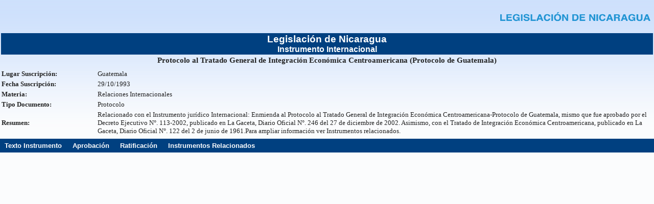

--- FILE ---
content_type: text/html;charset=UTF-8
request_url: http://legislacion.asamblea.gob.ni/Normaweb.nsf/xpInstrumentos.xsp?databaseName=CN=lotusleg1/O=Asamblea%20Nacional!!Instrumentos.nsf&documentId=D5DA34066A27D5C906257362005AD63E&action=openDocument
body_size: 2007
content:
<!DOCTYPE HTML PUBLIC "-//W3C//DTD HTML 4.01 Transitional//EN" "http://www.w3.org/TR/html4/loose.dtd">
<html lang="es">
<head>
<script type="text/javascript">if(!navigator.cookieEnabled)window.location.href="http://legislacion.asamblea.gob.ni/Normaweb.nsf/xpInstrumentos.xsp?databaseName=CN=lotusleg1/O=Asamblea%20Nacional!!Instrumentos.nsf\u0026documentId=D5DA34066A27D5C906257362005AD63E\u0026action=openDocument\u0026SessionID=FF61EF08A56AF90D076820032D464385AA8125B1";</script>
<title></title>
<script type="text/javascript">var dojoConfig = {locale: 'es-ni'};</script>
<script type="text/javascript" src="/xsp/.ibmxspres/dojoroot-1.8.3/dojo/dojo.js"></script>
<script type="text/javascript" src="/xsp/.ibmxspres/dojoroot-1.8.3/ibm/xsp/widget/layout/layers/xspClientDojo.js"></script>
<link rel="stylesheet" type="text/css" href="/domjava/xsp/theme/oneui/core.css">
<link rel="stylesheet" type="text/css" href="/domjava/xsp/theme/oneui/coreLTR.css">
<link rel="stylesheet" type="text/css" href="/domjava/xsp/theme/oneui/defaultTheme.css">
<link rel="stylesheet" type="text/css" href="/domjava/xsp/theme/oneui/defaultThemeLTR.css">
<link rel="stylesheet" type="text/css" href="/domjava/xsp/theme/oneui/xsp.css">
<link rel="stylesheet" type="text/css" href="/domjava/xsp/theme/oneui/xspLTR.css">
<link rel="stylesheet" type="text/css" href="/domjava/xsp/theme/oneui/xspSF.css">
</head>
<body class="xspView tundra">
<form id="view:_id1" method="post" action="/Normaweb.nsf/xpInstrumentos.xsp?databaseName=CN=lotusleg1/O=Asamblea%20Nacional!!Instrumentos.nsf&amp;documentId=D5DA34066A27D5C906257362005AD63E&amp;action=openDocument" class="lotusForm" enctype="multipart/form-data">
<table role="presentation" style="width:100.0%"><tr><td style="text-align:right"><a id="view:_id1:link8" href="http://legislacion.asamblea.gob.ni/Normaweb.nsf/xpMainDIL.xsp" class="xspLink"><img id="view:_id1:image5" src="http://legislacion.asamblea.gob.ni/img/legisnic.PNG" alt="" style="height:59.0px;width:302.0px" class="xspImage"></a></td>
</tr>
<tr style="background-color:rgb(0,64,128);text-align:center"><td style="text-align:center"><span id="view:_id1:label6" style="font-family:Arial;font-size:14pt;font-weight:bold;color:rgb(255,255,255)" class="xspTextLabel">Legislaci&oacute;n de Nicaragua</span><br><span id="view:_id1:label7" style="font-family:Arial;font-size:12pt;font-weight:bold;color:rgb(255,255,255)" class="xspTextLabel">Instrumento Internacional</span></td>
</tr>
<tr style="text-align:center"><td style="text-align:center"><span id="view:_id1:computedField11" style="font-family:Tahoma;font-size:11pt;font-weight:bold" class="xspTextComputedField">Protocolo al Tratado General de Integraci&oacute;n Econ&oacute;mica Centroamericana (Protocolo de Guatemala)</span></td>
</tr>
</table>
<table role="presentation" style="width:100.0%"><tr><td></td>
<td></td>
<td></td>
</tr>
<tr><td style="width:180.0px"><label id="view:_id1:lugarSusc_Label1" for="view:_id1:lugarSusc1" style="font-family:Tahoma;font-size:10pt" class="xspTextLabel">Lugar Suscripci&oacute;n:</label></td>
<td></td>
<td><span id="view:_id1:computedField7" style="font-family:Tahoma;font-size:10pt" class="xspTextComputedField">Guatemala</span></td></tr>
<tr><td><label id="view:_id1:fechaSusc_Label1" for="view:_id1:fechaSusc1" style="font-family:Tahoma;font-size:10pt" class="xspTextLabel">Fecha Suscripci&oacute;n:</label></td>
<td></td>
<td><span id="view:_id1:computedField8" style="font-family:Tahoma;font-size:10pt" class="xspTextComputedField">29/10/1993</span></td></tr>
<tr><td><label id="view:_id1:materia_Label1" for="view:_id1:materia1" style="font-family:Tahoma;font-size:10pt" class="xspTextLabel">Materia:</label></td>
<td></td>
<td><span id="view:_id1:computedField9" style="font-family:Tahoma;font-size:10pt" class="xspTextComputedField">Relaciones Internacionales</span></td></tr>
<tr><td><label id="view:_id1:tipoDocumento_Label1" for="view:_id1:tipoDocumento1" style="font-family:Tahoma;font-size:10pt" class="xspTextLabel">Tipo Documento:</label></td>
<td></td>
<td><span id="view:_id1:computedField10" style="font-family:Tahoma;font-size:10pt" class="xspTextComputedField">Protocolo</span></td></tr>
<tr><td><label id="view:_id1:label5" for="view:_id1:tipoDocumento1" style="font-family:Tahoma;font-size:10pt" class="xspTextLabel">Resumen:</label></td>
<td></td>
<td><span id="view:_id1:computedField32" style="font-family:Tahoma;font-size:10pt" class="xspTextComputedField">Relacionado con el Instrumento jurídico Internacional: Enmienda al Protocolo al Tratado General de Integración Económica Centroamericana-Protocolo de Guatemala, mismo que fue aprobado por el Decreto Ejecutivo N°. 113-2002, publicado en La Gaceta, Diario Oficial N°. 246 del 27 de diciembre de 2002. Asimismo, con el Tratado de Integración Económica Centroamericana, publicado en La Gaceta, Diario Oficial N°. 122 del 2 de junio de 1961.Para ampliar información ver Instrumentos relacionados.</span></td>
</tr>
<tr><td></td>
<td></td>
<td></td>
</tr>
</table>
<div id="view:_id1:PBotones" style="border-style:solid;border-width:thin;background-color:rgb(0,64,128);border-color:rgb(0,64,128)">
<button style="font-family:Arial;font-size:10pt;width:auto;color:rgb(255,255,255);background-color:rgb(0,64,128);border-color:rgb(0,64,128);background-repeat:repeat-x;background-attachment:fixed;border-style:solid" class="lotusFormButton" type="button" name="view:_id1:btLegislacion" id="view:_id1:btLegislacion">Texto Instrumento</button><button style="font-family:Arial;font-size:10pt;width:auto;color:rgb(255,255,255);background-color:rgb(0,64,128);border-color:rgb(0,64,128);background-repeat:repeat-x;background-attachment:fixed;border-style:solid" class="lotusFormButton" type="button" name="view:_id1:btIndiceRelacionado" id="view:_id1:btIndiceRelacionado">Aprobaci&oacute;n</button><button style="font-family:Arial;font-size:10pt;width:auto;color:rgb(255,255,255);background-color:rgb(0,64,128);border-color:rgb(0,64,128);background-repeat:repeat-x;background-attachment:fixed;border-style:solid" class="lotusFormButton" type="button" name="view:_id1:btInstrumentos" id="view:_id1:btInstrumentos">Ratificaci&oacute;n</button><button style="font-family:Arial;font-size:10pt;width:auto;color:rgb(255,255,255);background-color:rgb(0,64,128);border-color:rgb(0,64,128);background-repeat:repeat-x;background-attachment:fixed;border-style:solid" class="lotusFormButton" type="button" name="view:_id1:btIndiceMateria" id="view:_id1:btIndiceMateria">Instrumentos Relacionados</button></div>

<input type="hidden" name="$$viewid" id="view:_id1__VUID" value="!hf7y3ugzb8!">
<input type="hidden" name="$$xspsubmitid">
<input type="hidden" name="$$xspexecid">
<input type="hidden" name="$$xspsubmitvalue">
<input type="hidden" name="$$xspsubmitscroll">
<input type="hidden" name="view:_id1" value="view:_id1"></form>
<script type="text/javascript">

XSP.addOnLoad(function() {
XSP.attachEvent("view:_id1:_id39", "view:_id1:btLegislacion", "onclick", null, true, 2);
XSP.attachEvent("view:_id1:_id40", "view:_id1:btIndiceRelacionado", "onclick", null, true, 2);
XSP.attachEvent("view:_id1:_id41", "view:_id1:btInstrumentos", "onclick", null, true, 2);
XSP.attachEvent("view:_id1:_id42", "view:_id1:btIndiceMateria", "onclick", null, true, 2);
}); 

</script>
</body>
</html>

--- FILE ---
content_type: text/css
request_url: http://legislacion.asamblea.gob.ni/domjava/xsp/theme/oneui/xsp.css
body_size: 2319
content:
.lotusTabs a, .lotusTabs a:visited{display:block;text-decoration:none;background-repeat:no-repeat;font-weight:bold;line-height:1em}ul.dijitMenu li pre {margin:0px}.lotusTabs li{border-bottom-color:#6794cb;}.lotusTabs a, .lotusTabs a:visited{color:#fff;}.lotusTabs li.lotusSelected{border-bottom-color:#fff;}.lotusTabs li.lotusSelected a, .lotusTabs li.lotusSelected a:visited{color:#000;}.lotusTabs li:focus a, .lotusTabs li:hover a,{color:#fff}.lotusTabs li.lotusSelected a:hover, .lotusTabs li.lotusSelected a:focus{color:#000}input.lotusFormButton{border:1px solid #4C94D6;}button.lotusFormButton {color:white;font-weight:bold;height:1.9em;padding:0px 7px;}button.lotusFormButton{border:1px solid #4C94D6;}.xspView{}.xspForm{}.xspText, .xspTextComputedField, .xspTextLabel, .xspTextViewTitle, .xspTextViewColumn, .xspTextViewColumnComputed, .xspTextViewColumnHeader{font-family: Arial, Verdana, Helvetica, sans-serif;}.xspTextComputedField{font-weight:normal;}.xspTextLabel{font-weight:normal;}.xspTextViewTitle{font-weight:bold !important;color:#000000;font-size:1.1em;}.xspTextViewColumn{font-weight:normal;}.xspTextViewColumnComputed{font-weight:normal;}.xspTextViewColumnHeader{font-weight:normal;}.xspInputFieldDateTimePicker{line-height:1.5em !important;margin:0em 0em 0em 0.1em;position:relative;vertical-align:middle;width:auto;}.xspInputFieldDateTimePicker span span span {border:none !important;}.xspInputFieldDateTimePicker span span span.dijitButtonNode {background:none !important;}.xspInputFieldDateTimePickerIcon{height:16px;width:16px;}.xspInputFieldDatePickerIcon{height:16px;width:16px;}.xspInputFieldTimePickerIcon{height:16px;width:16px;}.xspInputField{border:1px solid #b3b3b3;line-height:1.5em;margin:0em 0.1em;overflow:hidden;}.xspInputField:focus{border:1px solid #406b9b !important;}.xspInputFieldEditBox{border:1px solid #b3b3b3;line-height:1.5em;margin:0em 0.1em;overflow:hidden;position:relative;height:1.25em;}.xspInputFieldEditBox > div{position: absolute;top: 0;left: 0;bottom: 0;right: 0;width: 100%;background:transparent;}.xspInputFieldEditBox > div, x:-moz-any-link {position: static !important;float: left;}.xspInputFieldEditBox:focus{border:1px solid #406b9b !important;}.xspInputFieldSecret{border:1px solid #b3b3b3;line-height:1.5em;margin:0em 0.1em;overflow:hidden;}.xspInputFieldSecret:focus{border:1px solid #406b9b !important;}.xspInputFieldTextArea{overflow:auto;border:1px solid #b3b3b3;margin:0em 0.1em;font-family:Arial, Verdana, Helvetica, sans-serif;font-size:inherit;}.xspInputFieldTextArea:focus{border:1px solid #406b9b !important;}.xspInputFieldRichText{width:100%;background-color:#ffffff;}.RichTextEditable{border-color:#b3b3b3 !important;border-style:solid !important;border-width:1px !important;}.xspInputFieldHidden{display:none;}.xspInputFieldFileUpload{margin:0em 0.1em;padding:1px;color:inherit;}.xspInputFieldFileUpload:focus{border:1px solid #406b9b !important;}.xspLink{color:#105cb6;}.xspLinkFileDownload{color:#105cb6;}.xspLinkViewColumn{color:#105cb6;font-weight:normal;}.xspLinkViewColumnImage{border:0;text-decoration:none;}.xspLinkViewColumnHeader{color:#105cb6;}.xspButtonNative{color:#ffffff;font-weight:bold;height:1.9em;padding:0px 7px;border:1px solid #4C94D6;}.xspButtonCommand{color:#ffffff;font-weight:bold;height:1.9em;padding:0px 7px;border:1px solid #4C94D6;}.xspButtonSubmit{color:#ffffff;font-weight:bold;height:1.9em;padding:0px 7px;border:1px solid #4C94D6;}.xspButtonCancel{color:#ffffff;font-weight:bold;height:1.9em;padding:0px 7px;border:1px solid #4C94D6;}.xspCheckBox{}.xspCheckBoxViewColumn{}.xspCheckBoxViewColumnHeader{}.xspRadioButton{}.xspListBox{border:1px solid #b3b3b3;line-height:normal;margin:0em 0.1em;}.xspComboBox{background:#ffffff;border:1px solid #b3b3b3;line-height:normal;margin:0em 0.1em;}.xspImage{border:0;vertical-align:middle}.xspImageViewColumn{border:0;padding-left:2px;padding-right:2px}.xspImageViewColumnHeader{border:0}.xspImageViewColumnHeaderIcon{border:0;}.xspImageViewColumnHeaderSort{border:0;}.xspMessage{background-color:#fff799;border:1px solid #ffcd04;padding:3px 5px 3px 5px;margin:5px 10px 5px 10px;-moz-border-radius:8px;}.xspMessages{background-color:#fff799;border:1px solid #ffcd04;padding:5px;margin:10px 0px 10px 0px;-moz-border-radius:8px;}.xspSection{}.xspSection-header{cursor:pointer;}.xspSection-header-underline{}.xspSection-header a{text-decoration:none;color:#000000;font-weight:bold;}.xspSection-header a:hover{text-decoration:underline;}.xspSection-wide-header{border-bottom-style:solid;border-width:1px;border-color:#e0e0e0;cursor:pointer;}.xspSection-wide-header a{text-decoration:none;color:#000000;font-weight:bold;display:block;width:100%;}.xspSection-box-header{border-style:solid;border-width:1px;border-color:#e0e0e0;cursor:pointer;}.xspSection-box-header a{text-decoration:none;color:#000000;font-weight:bold;display:block;width:100%;}.xspSection-tab-header{margin:0px;border-bottom-style:solid;border-width:1px;border-color:#e0e0e0;cursor:pointer;}.xspSection-tab-header a{text-decoration:none;color:#000000;font-weight:bold;}.xspSection-tab-header-layout{border:1px solid #e0e0e0;padding-bottom:2px;padding-top:5px;background-color:#f0f0f0;-moz-border-radius:4px 4px 0px 0px;}.xspSection-tab-header-layout-underline{font-size:5px;height:0px;background-color:#f0f0f0;}.xspSection-body{}.xspTabbedPanelOuter{}.xspTabbedPanelContainer{}.xspTabbedPanelTabs{}.xspTabbedPanelContentSeparator{}.xspTabTabbedPanel{padding:5px 0px;margin:0px 10px;border:1px solid #5581B7}.xspUnselectedTab{}.xspStartTab{}.xspMiddleTab{}.xspEndTab{}.xspDataTableFileDownload{border:0px;padding:0px;margin:0px;border-collapse:collapse;}.xspDataTableFileDownload thead tr{border:1px solid #e8e8e9 !important;background-color:#f3f3f3;}.xspDataTableFileDownload thead tr th{background-color:#f3f3f3;}.xspDataTableFileDownload thead tr th .xspTextComputedField{font-weight:bold !important;color:#545454;}.xspDataTableFileDownload tbody tr td{white-space:nowrap;border-bottom:1px solid #e8e8e9;font-weight:normal;vertical-align:baseline;}.xspDataTableFileDownload table table td {padding:0px 2px 0px 2px !important;white-space:nowrap !important;vertical-align:baseline !important;color:#545454;font-weight:normal;font-family: Arial, Verdana, Helvetica, sans-serif;font-size:x-small;}.xspDataTableFileDownloadType{background-image:none !important;background-color:#f3f3f3 !important;border-bottom:1px solid #e8e8e9;}.xspDataTableFileDownloadSize{border-bottom:1px solid #e8e8e9;}.xspDataTableFileDownloadName{border-bottom:1px solid #e8e8e9;}.xspDataTableFileDownloadCreated{border-bottom:1px solid #e8e8e9;}.xspDataTableFileDownloadModified{border-bottom:1px solid #e8e8e9;}.xspDataTableFileDownloadDelete{border-bottom:1px solid #e8e8e9;}.xspDataTableFileDownloadCaption{font-weight:bold;text-align:center;color:#666666;}.xspDataTable{border:0px;padding:0px;margin:0px 4px 0px 4px !important;width:100%;border-collapse:collapse}.xspDataTable thead tr{font-weight:normal;vertical-align:baseline;}.xspDataTable tbody tr td{border-top:1px solid #e8e8e9;font-weight:normal;vertical-align:baseline;}.xspDataTableRowUnread *{font-weight:bold;}.xspDataTableRowRead td:first-child{background:none;}.xspDataTableCaption{font-weight:bold;text-align:center;color:#666666;}.xspDataTableViewPanel, .xspDataTableViewPanelHeader, .xspDataTableViewPanelFooter, .xspDataTableViewPanelBody{border:0px;vertical-align:baseline;}.xspDataTableViewPanelHeaderIcon, .xspDataTableViewPanelFooterIcon{width:16px;height:16px;}.xspDataTableViewPanel table table td {padding:0px 2px 0px 2px !important;white-space:nowrap !important;vertical-align:baseline !important;color:#545454;font-weight:normal;font-family: Arial, Verdana, Helvetica, sans-serif;font-size:x-small;}.xspDataTableViewPanelHeaderStart{max-height:20px;width:0px;background-color:#f3f3f3;border-top:1px solid #e8e8e9;border-bottom:1px solid #e8e8e9;}.xspDataTableViewPanelHeaderMiddle{background-color:#f3f3f3;border-top:1px solid #e8e8e9;border-bottom:1px solid #e8e8e9;}.xspDataTableViewPanelHeaderMiddle .xspText{color:#545454;font-weight:bold;vertical-align:baseline !important;}.xspDataTableViewPanelHeaderMiddle table{vertical-align:bottom !important;}.xspDataTableViewPanelHeaderEnd{width:0px;background-color:#f3f3f3;border-top:1px solid #e8e8e9;border-bottom:1px solid #e8e8e9;}.xspDataTableViewPanelFooterStart{background-color:#f3f3f3;border-bottom:1px solid #e8e8e9;border-top:1px solid #e8e8e9;}.xspDataTableViewPanelFooterMiddle{background-color:#f3f3f3;border-bottom:1px solid #e8e8e9;border-top:1px solid #e8e8e9;}.xspDataTableViewPanelFooterEnd{background-color:#f3f3f3;border-bottom:1px solid #e8e8e9;border-top:1px solid #e8e8e9;}.xspDataTableViewPanelCaption{font-weight:bold;text-align:center;color:#666666;}.xspPanel{}.xspPanelViewColumnHeader{padding:2px;padding-top:4px;color:#105CB6;font-weight:bold;}.xspPanelViewColumnHeader:hover{background-color:#f8f8f8;}.xspColumn{padding:0px;margin:2px}.xspColumnView{vertical-align:baseline;}.xspColumnViewStart{padding-top:4px;padding-bottom:4px;}.xspColumnViewMiddle{padding-top:4px;padding-bottom:4px;}.xspColumnViewEnd{padding-top:4px;padding-bottom:4px;}.xspColumnViewNumeric{padding-top:4px;padding-bottom:4px;}.xspPagerContainer{background-color:#f3f3f3;border-collapse:collapse;width:100%;position:relative;}.xspPager{float:right;padding:4px 0px 0px 0px;text-align:center;font-size:.9em;color:#848484;background-color:#f3f3f3;}.xspPagerRight{float:right;padding:4px 0px 0px 0px;text-align:center;font-size:.9em;color:#848484;background-color:#f3f3f3;}.xspPagerLeft{float:left;padding:4px 0px 0px 0px;text-align:center;font-size:.9em;color:#848484;background-color:#f3f3f3;}.xspPagerNav{color:#848484;}.xspStatus{color:#848484;font-weight:normal;}.xspSeparator{color:#848484;font-weight:normal;}.xspGroup span{list-style-type:disc;margin:0px;padding:0px;}.xspGroup span span{color:#848484;display:inline;margin:0px;padding:0px 7px;border-color:#cccccc;}.xspGroup span span a, .xspGroup span span a:visited{color:#105cb6;font-weight:bold !important;text-decoration:none;}.xspGroup span span a:hover, .xspGroup span span a:focus, .xspGroup span span a:active{font-weight:bold !important;text-decoration:underline;}.xspGroup span span.xspCurrentItem{color:#848484;}.xspFirst a, .xspFirst a:visited{color:#105cb6;font-weight:bold !important;text-decoration:none;}.xspFirst a:hover, .xspFirst a:focus, .xspFirst a:active{font-weight:bold !important;text-decoration:underline;}.xspFirst .xspCurrentItem{color:#848484;}.xspPrevious a, .xspPrevious a:visited{color:#105cb6;font-weight:bold !important;text-decoration:none;}.xspPrevious a:hover, .xspPrevious a:focus, .xspPrevious a:active{font-weight:bold !important;text-decoration:underline;}.xspPrevious .xspCurrentItem{color:#848484;}.xspNext a, .xspNext a:visited{color:#105cb6;font-weight:bold !important;text-decoration:none;}.xspNext a:hover, .xspNext a:focus, .xspNext a:active{font-weight:bold !important;text-decoration:underline;}.xspNext .xspCurrentItem{color:#848484;}.xspLast a, .xspLast a:visited{color:#105cb6;font-weight:bold !important;text-decoration:none;}.xspLast a:hover, .xspLast a:focus, .xspLast a:active{font-weight:bold !important;text-decoration:underline;}.xspLast .xspCurrentItem{color:#848484;}.xspGoto a, .xspGoto a:visited{color:#105cb6;font-weight:bold !important;text-decoration:none;}.xspGoto a:hover, .xspGoto a:focus, .xspGoto a:active{font-weight:bold !important;text-decoration:underline;}.xspGoto input{width:20px;text-align:center;color:#848484;}.xspGoto .xspCurrentItem{color:#848484;}.xspScript{display:none;}.xspHtmlDiv{}.xspHtmlBr{}.xspHtmlP{}.xspHtmlSpan{}.xspHtmlTable{border:0px none;}.xspHtmlTableCaption{font-weight:bold;text-align:center;color:#666666;}.xspHtmlTr{}.xspHtmlTd{}

--- FILE ---
content_type: text/css
request_url: http://legislacion.asamblea.gob.ni/domjava/xsp/theme/oneui/xspLTR.css
body_size: 910
content:
.lotusTabs li{padding-left:5px;}.lotusTabs a, .lotusTabs a:visited{padding:10px 10px 8px 7px;background-position:top right;}.lotusTabs li{background-image:url(./images/leftTab.gif);}.lotusTabs a, .lotusTabs a:visited{background-image:url(./images/rightTab.gif);}.lotusTabs li.lotusSelected{background-image:url(./images/leftTabSelected.gif);}.lotusTabs li.lotusSelected a, .lotusTabs li.lotusSelected a:visited{background-image:url(./images/rightTabSelected.gif);}input.lotusFormButton{background:url(./images/formBtnBg.gif) top left repeat-x;}button.lotusFormButton {margin-right:5px;}button.lotusFormButton{background:url(./images/formBtnBg.gif) top left repeat-x;}.xspInputField{background:#ffffff url(./images/validationInputBg.gif) repeat-x scroll left top;}.xspInputFieldEditBox{background:#ffffff url(./images/validationInputBg.gif) repeat-x scroll left top;}.xspInputFieldSecret{background:#ffffff url(./images/validationInputBg.gif) repeat-x scroll left top;}.xspInputFieldDateTimePickerIcon{background:url(./images/iconDateTimePicker.png) no-repeat left center;}.xspInputFieldDatePickerIcon{background:url(./images/iconDatePicker.gif) no-repeat left center;}.xspInputFieldTimePickerIcon{background:url(./images/iconTimePicker.png) no-repeat left center;}.xspInputFieldTextArea{background:#ffffff url(./images/validationInputBg.gif) repeat-x scroll left top;}.xspInputFieldFileUpload{background:#ffffff url(./images/validationInputBg.gif) repeat-x scroll left top;}div.xspInputFieldEditBox, x:-moz-any-link, x-default {float: left;}.xspButtonNative{margin-right:5px;background:url(./images/formBtnBg.gif) top left repeat-x;}.xspButtonCommand{margin-right:5px;background:url(./images/formBtnBg.gif) top left repeat-x;}.xspButtonSubmit{margin-right:5px;background:url(./images/formBtnBg.gif) top left repeat-x;}.xspButtonCancel{margin-right:5px;background:url(./images/formBtnBg.gif) top left repeat-x;}.xspListBox{background:#ffffff url(./images/validationInputBg.gif) repeat-x scroll left top;}.xspSection-tab-header-layout{padding-left:5px;padding-right:15px;}.xspDataTableFileDownload thead tr th{padding:4px 4px 4px 3px;}.xspDataTableFileDownload tbody tr td{padding:4px 30px 2px 2px;}.xspDataTableFileDownloadType{padding-left:2px !important;text-align:left;}.xspDataTableFileDownloadSize{text-align:left;}.xspDataTableFileDownloadName{text-align:left;}.xspDataTableFileDownloadCreated{text-align:left;}.xspDataTableFileDownloadModified{text-align:left;}.xspDataTableFileDownloadDelete{text-align:right;}.xspDataTableRowUnRead td:first-child{padding-left:30px;}.xspDataTableRowRead td:first-child{padding-left:30px;}.xspColumnRead{}.xspColumnUnread{}.xspColumnUnreadImage{padding-right:4px;}.xspDataTableViewPanelHeaderStart{border-left:1px solid #e8e8e9;}.xspDataTableViewPanelHeaderEnd{border-right:1px solid #e8e8e9;}.xspDataTableViewPanelFooterStart{border-left:1px solid #e8e8e9;}.xspDataTableViewPanelFooterEnd{border-right:1px solid #e8e8e9;}.xspPanelViewColumnHeader{text-align:left;}.xspColumnViewStart{padding-left:2px;padding-right:20px;}.xspColumnViewMiddle{padding-left:2px;padding-right:20px;}.xspColumnViewEnd{padding-left:2px;padding-right:20px;}.xspColumnViewNumeric{padding-left:2px;padding-right:20px;text-align:right;}.xspLeft{float:left;text-align:left;}.xspRight{float:right;text-align:right;}.xspPagerNav{text-align:left;float:left;padding-left:5px;}.xspStatus{padding:0px 5px 0px 10px;}.xspSeparator{padding:0px 3px 0px 8px;}.xspGroup span span{border-left-width:1px;border-left-style:solid;}.xspGroup span span.xspFirstItem{padding-left:7px;border-left-width:0px;}.xspGroup span span.xspLastItem{padding-left:7px;border-left-width:1px;}

--- FILE ---
content_type: text/javascript
request_url: http://legislacion.asamblea.gob.ni/xsp/.ibmxspres/dojoroot-1.8.3/ibm/xsp/widget/layout/layers/xspClientDojo.js
body_size: 18764
content:
/* ***************************************************************** */
/* Copyright IBM Corp. 2005, 2013  All Rights Reserved.              */
/* ***************************************************************** */
//>>built
require({cache:{"dojo/date/stamp":function(){define(["../_base/lang","../_base/array"],function(_1,_2){var _3={};_1.setObject("dojo.date.stamp",_3);_3.fromISOString=function $DDNQ_(_4,_5){if(!_3._isoRegExp){_3._isoRegExp=/^(?:(\d{4})(?:-(\d{2})(?:-(\d{2}))?)?)?(?:T(\d{2}):(\d{2})(?::(\d{2})(.\d+)?)?((?:[+-](\d{2}):(\d{2}))|Z)?)?$/;}var _6=_3._isoRegExp.exec(_4),_7=null;if(_6){_6.shift();if(_6[1]){_6[1]--;}if(_6[6]){_6[6]*=1000;}if(_5){_5=new Date(_5);_2.forEach(_2.map(["FullYear","Month","Date","Hours","Minutes","Seconds","Milliseconds"],function(_8){return _5["get"+_8]();}),function(_9,_a){_6[_a]=_6[_a]||_9;});}_7=new Date(_6[0]||1970,_6[1]||0,_6[2]||1,_6[3]||0,_6[4]||0,_6[5]||0,_6[6]||0);if(_6[0]<100){_7.setFullYear(_6[0]||1970);}var _b=0,_c=_6[7]&&_6[7].charAt(0);if(_c!="Z"){_b=((_6[8]||0)*60)+(Number(_6[9])||0);if(_c!="-"){_b*=-1;}}if(_c){_b-=_7.getTimezoneOffset();}if(_b){_7.setTime(_7.getTime()+_b*60000);}}return _7;};_3.toISOString=function $DDNR_(_d,_e){var _f=function(n){return (n<10)?"0"+n:n;};_e=_e||{};var _10=[],_11=_e.zulu?"getUTC":"get",_12="";if(_e.selector!="time"){var _13=_d[_11+"FullYear"]();_12=["0000".substr((_13+"").length)+_13,_f(_d[_11+"Month"]()+1),_f(_d[_11+"Date"]())].join("-");}_10.push(_12);if(_e.selector!="date"){var _14=[_f(_d[_11+"Hours"]()),_f(_d[_11+"Minutes"]()),_f(_d[_11+"Seconds"]())].join(":");var _15=_d[_11+"Milliseconds"]();if(_e.milliseconds){_14+="."+(_15<100?"0":"")+_f(_15);}if(_e.zulu){_14+="Z";}else{if(_e.selector!="time"){var _16=_d.getTimezoneOffset();var _17=Math.abs(_16);_14+=(_16>0?"-":"+")+_f(Math.floor(_17/60))+":"+_f(_17%60);}}_10.push(_14);}return _10.join("T");};return _3;});},"dojo/i18n":function(){define(["./_base/kernel","require","./has","./_base/array","./_base/config","./_base/lang","./_base/xhr","./json","module"],function(_18,_19,has,_1a,_1b,_1c,xhr,_1d,_1e){has.add("dojo-preload-i18n-Api",1);1||has.add("dojo-v1x-i18n-Api",1);var _1f=_18.i18n={},_20=/(^.*(^|\/)nls)(\/|$)([^\/]*)\/?([^\/]*)/,_21=function $DDSB_(_22,_23,_24,_25){for(var _26=[_24+_25],_27=_23.split("-"),_28="",i=0;i<_27.length;i++){_28+=(_28?"-":"")+_27[i];if(!_22||_22[_28]){_26.push(_24+_28+"/"+_25);}}return _26;},_29={},_2a=function $DDSC_(_2b,_2c,_2d){_2d=_2d?_2d.toLowerCase():_18.locale;_2b=_2b.replace(/\./g,"/");_2c=_2c.replace(/\./g,"/");return (/root/i.test(_2d))?(_2b+"/nls/"+_2c):(_2b+"/nls/"+_2d+"/"+_2c);},_2e=_18.getL10nName=function(_2f,_30,_31){return _2f=_1e.id+"!"+_2a(_2f,_30,_31);},_32=function $DDSD_(_33,_34,_35,_36,_37,_38){_33([_34],function(_39){var _3a=_1c.clone(_39.root),_3b=_21(!_39._v1x&&_39,_37,_35,_36);_33(_3b,function(){for(var i=1;i<_3b.length;i++){_3a=_1c.mixin(_1c.clone(_3a),arguments[i]);}var _3c=_34+"/"+_37;_29[_3c]=_3a;_38();});});},_3d=function $DDSE_(id,_3e){return /^\./.test(id)?_3e(id):id;},_3f=function $DDSF_(_40){var _41=_1b.extraLocale||[];_41=_1c.isArray(_41)?_41:[_41];_41.push(_40);return _41;},_42=function $DDSG_(id,_43,_44){if(has("dojo-preload-i18n-Api")){var _45=id.split("*"),_46=_45[1]=="preload";if(_46){if(!_29[id]){_29[id]=1;_47(_45[2],_1d.parse(_45[3]),1,_43);}_44(1);}if(_46||_48(id,_43,_44)){return;}}var _49=_20.exec(id),_4a=_49[1]+"/",_4b=_49[5]||_49[4],_4c=_4a+_4b,_4d=(_49[5]&&_49[4]),_4e=_4d||_18.locale,_4f=_4c+"/"+_4e,_50=_4d?[_4e]:_3f(_4e),_51=_50.length,_52=function $DDSH_(){if(!--_51){_44(_1c.delegate(_29[_4f]));}};_1a.forEach(_50,function(_53){var _54=_4c+"/"+_53;if(has("dojo-preload-i18n-Api")){_55(_54);}if(!_29[_54]){_32(_43,_4c,_4a,_4b,_53,_52);}else{_52();}});};if(has("dojo-unit-tests")){var _56=_1f.unitTests=[];}if(has("dojo-preload-i18n-Api")||1){var _57=_1f.normalizeLocale=function(_58){var _59=_58?_58.toLowerCase():_18.locale;return _59=="root"?"ROOT":_59;},_5a=function $DDSI_(mid,_5b){return (1&&1)?_5b.isXdUrl(_19.toUrl(mid+".js")):true;},_5c=0,_5d=[],_47=_1f._preloadLocalizations=function(_5e,_5f,_60,_61){_61=_61||_19;function _62(mid,_63){if(_5a(mid,_61)||_60){_61([mid],_63);}else{_6f([mid],_63,_61);}};function _64(_65,_66){var _67=_65.split("-");while(_67.length){if(_66(_67.join("-"))){return;}_67.pop();}_66("ROOT");};function _68(_69){_69=_57(_69);_64(_69,function(loc){if(_1a.indexOf(_5f,loc)>=0){var mid=_5e.replace(/\./g,"/")+"_"+loc;_5c++;_62(mid,function(_6a){for(var p in _6a){_29[_19.toAbsMid(p)+"/"+loc]=_6a[p];}--_5c;while(!_5c&&_5d.length){_42.apply(null,_5d.shift());}});return true;}return false;});};_68();_1a.forEach(_18.config.extraLocale,_68);},_48=function $DDSJ_(id,_6b,_6c){if(_5c){_5d.push([id,_6b,_6c]);}return _5c;},_55=function $DDSK_(){};}if(1){var _6d={},_6e=new Function("__bundle","__checkForLegacyModules","__mid","__amdValue","var define = function(mid, factory){define.called = 1; __amdValue.result = factory || mid;},"+"\t   require = function(){define.called = 1;};"+"try{"+"define.called = 0;"+"eval(__bundle);"+"if(define.called==1)"+"return __amdValue;"+"if((__checkForLegacyModules = __checkForLegacyModules(__mid)))"+"return __checkForLegacyModules;"+"}catch(e){}"+"try{"+"return eval('('+__bundle+')');"+"}catch(e){"+"return e;"+"}"),_6f=function $DDSL_(_70,_71,_72){var _73=[];_1a.forEach(_70,function(mid){var url=_72.toUrl(mid+".js");function _42(_74){var _75=_6e(_74,_55,mid,_6d);if(_75===_6d){_73.push(_29[url]=_6d.result);}else{if(_75 instanceof Error){console.error("failed to evaluate i18n bundle; url="+url,_75);_75={};}_73.push(_29[url]=(/nls\/[^\/]+\/[^\/]+$/.test(url)?_75:{root:_75,_v1x:1}));}};if(_29[url]){_73.push(_29[url]);}else{var _76=_72.syncLoadNls(mid);if(_76){_73.push(_76);}else{if(!xhr){try{_72.getText(url,true,_42);}catch(e){_73.push(_29[url]={});}}else{xhr.get({url:url,sync:true,load:_42,error:function $DDSA_(){_73.push(_29[url]={});}});}}}});_71&&_71.apply(null,_73);};_55=function $DDSM_(_77){for(var _78,_79=_77.split("/"),_7a=_18.global[_79[0]],i=1;_7a&&i<_79.length-1;_7a=_7a[_79[i++]]){}if(_7a){_78=_7a[_79[i]];if(!_78){_78=_7a[_79[i].replace(/-/g,"_")];}if(_78){_29[_77]=_78;}}return _78;};_1f.getLocalization=function $DDSN_(_7b,_7c,_7d){var _7e,_7f=_2a(_7b,_7c,_7d);_42(_7f,(!_5a(_7f,_19)?function(_80,_81){_6f(_80,_81,_19);}:_19),function(_82){_7e=_82;});return _7e;};if(has("dojo-unit-tests")){_56.push(function(doh){doh.register("tests.i18n.unit",function(t){var _83;_83=_6e("{prop:1}",_55,"nonsense",_6d);t.is({prop:1},_83);t.is(undefined,_83[1]);_83=_6e("({prop:1})",_55,"nonsense",_6d);t.is({prop:1},_83);t.is(undefined,_83[1]);_83=_6e("{'prop-x':1}",_55,"nonsense",_6d);t.is({"prop-x":1},_83);t.is(undefined,_83[1]);_83=_6e("({'prop-x':1})",_55,"nonsense",_6d);t.is({"prop-x":1},_83);t.is(undefined,_83[1]);_83=_6e("define({'prop-x':1})",_55,"nonsense",_6d);t.is(_6d,_83);t.is({"prop-x":1},_6d.result);_83=_6e("define('some/module', {'prop-x':1})",_55,"nonsense",_6d);t.is(_6d,_83);t.is({"prop-x":1},_6d.result);_83=_6e("this is total nonsense and should throw an error",_55,"nonsense",_6d);t.is(_83 instanceof Error,true);});});}}return _1c.mixin(_1f,{dynamic:true,normalize:_3d,load:_42,cache:_29});});},"dojo/require":function(){define(["./_base/loader"],function(_84){return {dynamic:0,normalize:function $DDE5_(id){return id;},load:_84.require};});},"dojo/parser":function(){define(["require","./_base/kernel","./_base/lang","./_base/array","./_base/config","./_base/html","./_base/window","./_base/url","./_base/json","./aspect","./date/stamp","./Deferred","./has","./query","./on","./ready"],function(_85,_86,_87,_88,_89,_8a,_8b,_8c,_8d,_8e,_8f,_90,has,_91,don,_92){new Date("X");var _93=0;_8e.after(_87,"extend",function(){_93++;},true);function _94(_95){var map=_95._nameCaseMap,_96=_95.prototype;if(!map||map._extendCnt<_93){map=_95._nameCaseMap={};for(var _97 in _96){if(_97.charAt(0)==="_"){continue;}map[_97.toLowerCase()]=_97;}map._extendCnt=_93;}return map;};var _98={};function _99(_9a){var ts=_9a.join();if(!_98[ts]){var _9b=[];for(var i=0,l=_9a.length;i<l;i++){var t=_9a[i];_9b[_9b.length]=(_98[t]=_98[t]||(_87.getObject(t)||(~t.indexOf("/")&&_85(t))));}var _9c=_9b.shift();_98[ts]=_9b.length?(_9c.createSubclass?_9c.createSubclass(_9b):_9c.extend.apply(_9c,_9b)):_9c;}return _98[ts];};var _9d={_clearCache:function $DDKe_(){_93++;_98={};},_functionFromScript:function $DDKf_(_9e,_9f){var _a0="",_a1="",_a2=(_9e.getAttribute(_9f+"args")||_9e.getAttribute("args")),_a3=_9e.getAttribute("with");var _a4=(_a2||"").split(/\s*,\s*/);if(_a3&&_a3.length){_88.forEach(_a3.split(/\s*,\s*/),function(_a5){_a0+="with("+_a5+"){";_a1+="}";});}return new Function(_a4,_a0+_9e.innerHTML+_a1);},instantiate:function $DDKg_(_a6,_a7,_a8){_a7=_a7||{};_a8=_a8||{};var _a9=(_a8.scope||_86._scopeName)+"Type",_aa="data-"+(_a8.scope||_86._scopeName)+"-",_ab=_aa+"type",_ac=_aa+"mixins";var _ad=[];_88.forEach(_a6,function(_ae){var _af=_a9 in _a7?_a7[_a9]:_ae.getAttribute(_ab)||_ae.getAttribute(_a9);if(_af){var _b0=_ae.getAttribute(_ac),_b1=_b0?[_af].concat(_b0.split(/\s*,\s*/)):[_af];_ad.push({node:_ae,types:_b1});}});return this._instantiate(_ad,_a7,_a8);},_instantiate:function $DDKh_(_b2,_b3,_b4){var _b5=_88.map(_b2,function(obj){var _b6=obj.ctor||_99(obj.types);if(!_b6){throw new Error("Unable to resolve constructor for: '"+obj.types.join()+"'");}return this.construct(_b6,obj.node,_b3,_b4,obj.scripts,obj.inherited);},this);if(!_b3._started&&!_b4.noStart){_88.forEach(_b5,function(_b7){if(typeof _b7.startup==="function"&&!_b7._started){_b7.startup();}});}return _b5;},construct:function $DDKi_(_b8,_b9,_ba,_bb,_bc,_bd){var _be=_b8&&_b8.prototype;_bb=_bb||{};var _bf={};if(_bb.defaults){_87.mixin(_bf,_bb.defaults);}if(_bd){_87.mixin(_bf,_bd);}var _c0;if(has("dom-attributes-explicit")){_c0=_b9.attributes;}else{if(has("dom-attributes-specified-flag")){_c0=_88.filter(_b9.attributes,function(a){return a.specified;});}else{var _c1=/^input$|^img$/i.test(_b9.nodeName)?_b9:_b9.cloneNode(false),_c2=_c1.outerHTML.replace(/=[^\s"']+|="[^"]*"|='[^']*'/g,"").replace(/^\s*<[a-zA-Z0-9]*\s*/,"").replace(/\s*>.*$/,"");_c0=_88.map(_c2.split(/\s+/),function(_c3){var _c4=_c3.toLowerCase();return {name:_c3,value:(_b9.nodeName=="LI"&&_c3=="value")||_c4=="enctype"?_b9.getAttribute(_c4):_b9.getAttributeNode(_c4).value};});}}var _c5=_bb.scope||_86._scopeName,_c6="data-"+_c5+"-",_c7={};if(_c5!=="dojo"){_c7[_c6+"props"]="data-dojo-props";_c7[_c6+"type"]="data-dojo-type";_c7[_c6+"mixins"]="data-dojo-mixins";_c7[_c5+"type"]="dojoType";_c7[_c6+"id"]="data-dojo-id";}var i=0,_c8,_c9=[],_ca,_cb;while(_c8=_c0[i++]){var _cc=_c8.name,_cd=_cc.toLowerCase(),_ce=_c8.value;switch(_c7[_cd]||_cd){case "data-dojo-type":case "dojotype":case "data-dojo-mixins":break;case "data-dojo-props":_cb=_ce;break;case "data-dojo-id":case "jsid":_ca=_ce;break;case "data-dojo-attach-point":case "dojoattachpoint":_bf.dojoAttachPoint=_ce;break;case "data-dojo-attach-event":case "dojoattachevent":_bf.dojoAttachEvent=_ce;break;case "class":_bf["class"]=_b9.className;break;case "style":_bf["style"]=_b9.style&&_b9.style.cssText;break;default:if(!(_cc in _be)){var map=_94(_b8);_cc=map[_cd]||_cc;}if(_cc in _be){switch(typeof _be[_cc]){case "string":_bf[_cc]=_ce;break;case "number":_bf[_cc]=_ce.length?Number(_ce):NaN;break;case "boolean":_bf[_cc]=_ce.toLowerCase()!="false";break;case "function":if(_ce===""||_ce.search(/[^\w\.]+/i)!=-1){_bf[_cc]=new Function(_ce);}else{_bf[_cc]=_87.getObject(_ce,false)||new Function(_ce);}_c9.push(_cc);break;default:var _cf=_be[_cc];_bf[_cc]=(_cf&&"length" in _cf)?(_ce?_ce.split(/\s*,\s*/):[]):(_cf instanceof Date)?(_ce==""?new Date(""):_ce=="now"?new Date():_8f.fromISOString(_ce)):(_cf instanceof _8c)?(_86.baseUrl+_ce):_8d.fromJson(_ce);}}else{_bf[_cc]=_ce;}}}for(var j=0;j<_c9.length;j++){var _d0=_c9[j].toLowerCase();_b9.removeAttribute(_d0);_b9[_d0]=null;}if(_cb){try{_cb=_8d.fromJson.call(_bb.propsThis,"{"+_cb+"}");_87.mixin(_bf,_cb);}catch(e){throw new Error(e.toString()+" in data-dojo-props='"+_cb+"'");}}_87.mixin(_bf,_ba);if(!_bc){_bc=(_b8&&(_b8._noScript||_be._noScript)?[]:_91("> script[type^='dojo/']",_b9));}var _d1=[],_d2=[],_d3=[],ons=[];if(_bc){for(i=0;i<_bc.length;i++){var _d4=_bc[i];_b9.removeChild(_d4);var _d5=(_d4.getAttribute(_c6+"event")||_d4.getAttribute("event")),_d6=_d4.getAttribute(_c6+"prop"),_d7=_d4.getAttribute(_c6+"method"),_d8=_d4.getAttribute(_c6+"advice"),_d9=_d4.getAttribute("type"),nf=this._functionFromScript(_d4,_c6);if(_d5){if(_d9=="dojo/connect"){_d1.push({method:_d5,func:nf});}else{if(_d9=="dojo/on"){ons.push({event:_d5,func:nf});}else{_bf[_d5]=nf;}}}else{if(_d9=="dojo/aspect"){_d1.push({method:_d7,advice:_d8,func:nf});}else{if(_d9=="dojo/watch"){_d3.push({prop:_d6,func:nf});}else{_d2.push(nf);}}}}}var _da=_b8.markupFactory||_be.markupFactory;var _db=_da?_da(_bf,_b9,_b8):new _b8(_bf,_b9);if(_ca){_87.setObject(_ca,_db);}for(i=0;i<_d1.length;i++){_8e[_d1[i].advice||"after"](_db,_d1[i].method,_87.hitch(_db,_d1[i].func),true);}for(i=0;i<_d2.length;i++){_d2[i].call(_db);}for(i=0;i<_d3.length;i++){_db.watch(_d3[i].prop,_d3[i].func);}for(i=0;i<ons.length;i++){don(_db,ons[i].event,ons[i].func);}return _db;},scan:function $DDKj_(_dc,_dd){var _de=[],_df=[],_e0={};var _e1=(_dd.scope||_86._scopeName)+"Type",_e2="data-"+(_dd.scope||_86._scopeName)+"-",_e3=_e2+"type",_e4=_e2+"textdir",_e5=_e2+"mixins";var _e6=_dc.firstChild;var _e7=_dd.inherited;if(!_e7){function _e8(_e9,_ea){return (_e9.getAttribute&&_e9.getAttribute(_ea))||(_e9.parentNode&&_e8(_e9.parentNode,_ea));};_e7={dir:_e8(_dc,"dir"),lang:_e8(_dc,"lang"),textDir:_e8(_dc,_e4)};for(var key in _e7){if(!_e7[key]){delete _e7[key];}}}var _eb={inherited:_e7};var _ec;var _ed;function _ee(_ef){if(!_ef.inherited){_ef.inherited={};var _f0=_ef.node,_f1=_ee(_ef.parent);var _f2={dir:_f0.getAttribute("dir")||_f1.dir,lang:_f0.getAttribute("lang")||_f1.lang,textDir:_f0.getAttribute(_e4)||_f1.textDir};for(var key in _f2){if(_f2[key]){_ef.inherited[key]=_f2[key];}}}return _ef.inherited;};while(true){if(!_e6){if(!_eb||!_eb.node){break;}_e6=_eb.node.nextSibling;_ed=false;_eb=_eb.parent;_ec=_eb.scripts;continue;}if(_e6.nodeType!=1){_e6=_e6.nextSibling;continue;}if(_ec&&_e6.nodeName.toLowerCase()=="script"){_f3=_e6.getAttribute("type");if(_f3&&/^dojo\/\w/i.test(_f3)){_ec.push(_e6);}_e6=_e6.nextSibling;continue;}if(_ed){_e6=_e6.nextSibling;continue;}var _f3=_e6.getAttribute(_e3)||_e6.getAttribute(_e1);var _f4=_e6.firstChild;if(!_f3&&(!_f4||(_f4.nodeType==3&&!_f4.nextSibling))){_e6=_e6.nextSibling;continue;}var _f5;var _f6=null;if(_f3){var _f7=_e6.getAttribute(_e5),_f8=_f7?[_f3].concat(_f7.split(/\s*,\s*/)):[_f3];try{_f6=_99(_f8);}catch(e){}if(!_f6){_88.forEach(_f8,function(t){if(~t.indexOf("/")&&!_e0[t]){_e0[t]=true;_df[_df.length]=t;}});}var _f9=_f6&&!_f6.prototype._noScript?[]:null;_f5={types:_f8,ctor:_f6,parent:_eb,node:_e6,scripts:_f9};_f5.inherited=_ee(_f5);_de.push(_f5);}else{_f5={node:_e6,scripts:_ec,parent:_eb};}_e6=_f4;_ec=_f9;_ed=_f6&&_f6.prototype.stopParser&&!(_dd.template);_eb=_f5;}var d=new _90();if(_df.length){if(has("dojo-debug-messages")){console.warn("WARNING: Modules being Auto-Required: "+_df.join(", "));}_85(_df,function(){d.resolve(_88.filter(_de,function(_fa){if(!_fa.ctor){try{_fa.ctor=_99(_fa.types);}catch(e){}}var _fb=_fa.parent;while(_fb&&!_fb.types){_fb=_fb.parent;}var _fc=_fa.ctor&&_fa.ctor.prototype;_fa.instantiateChildren=!(_fc&&_fc.stopParser&&!(_dd.template));_fa.instantiate=!_fb||(_fb.instantiate&&_fb.instantiateChildren);return _fa.instantiate;}));});}else{d.resolve(_de);}return d.promise;},_require:function $DDKk_(_fd){var _fe=_8d.fromJson("{"+_fd.innerHTML+"}"),_ff=[],mids=[],d=new _90();for(var name in _fe){_ff.push(name);mids.push(_fe[name]);}_85(mids,function(){for(var i=0;i<_ff.length;i++){_87.setObject(_ff[i],arguments[i]);}d.resolve(arguments);});return d.promise;},_scanAmd:function $DDKl_(root){var _100=new _90(),_101=_100.promise;_100.resolve(true);var self=this;_91("script[type='dojo/require']",root).forEach(function(node){_101=_101.then(function(){return self._require(node);});node.parentNode.removeChild(node);});return _101;},parse:function $DDKm_(_102,_103){var root;if(!_103&&_102&&_102.rootNode){_103=_102;root=_103.rootNode;}else{if(_102&&_87.isObject(_102)&&!("nodeType" in _102)){_103=_102;}else{root=_102;}}root=root?_8a.byId(root):_8b.body();_103=_103||{};var _104=_103.template?{template:true}:{},_105=[],self=this;var p=this._scanAmd(root,_103).then(function(){return self.scan(root,_103);}).then(function(_106){return _105=_105.concat(self._instantiate(_106,_104,_103));}).otherwise(function(e){console.error("dojo/parser::parse() error",e);throw e;});_87.mixin(_105,p);return _105;}};if(1){_86.parser=_9d;}if(_89.parseOnLoad){_92(100,_9d,"parse");}return _9d;});},"dojo/_base/url":function(){define(["./kernel"],function(dojo){var ore=new RegExp("^(([^:/?#]+):)?(//([^/?#]*))?([^?#]*)(\\?([^#]*))?(#(.*))?$"),ire=new RegExp("^((([^\\[:]+):)?([^@]+)@)?(\\[([^\\]]+)\\]|([^\\[:]*))(:([0-9]+))?$"),_107=function $DDRu_(){var n=null,_108=arguments,uri=[_108[0]];for(var i=1;i<_108.length;i++){if(!_108[i]){continue;}var _109=new _107(_108[i]+""),_10a=new _107(uri[0]+"");if(_109.path==""&&!_109.scheme&&!_109.authority&&!_109.query){if(_109.fragment!=n){_10a.fragment=_109.fragment;}_109=_10a;}else{if(!_109.scheme){_109.scheme=_10a.scheme;if(!_109.authority){_109.authority=_10a.authority;if(_109.path.charAt(0)!="/"){var path=_10a.path.substring(0,_10a.path.lastIndexOf("/")+1)+_109.path;var segs=path.split("/");for(var j=0;j<segs.length;j++){if(segs[j]=="."){if(j==segs.length-1){segs[j]="";}else{segs.splice(j,1);j--;}}else{if(j>0&&!(j==1&&segs[0]=="")&&segs[j]==".."&&segs[j-1]!=".."){if(j==(segs.length-1)){segs.splice(j,1);segs[j-1]="";}else{segs.splice(j-1,2);j-=2;}}}}_109.path=segs.join("/");}}}}uri=[];if(_109.scheme){uri.push(_109.scheme,":");}if(_109.authority){uri.push("//",_109.authority);}uri.push(_109.path);if(_109.query){uri.push("?",_109.query);}if(_109.fragment){uri.push("#",_109.fragment);}}this.uri=uri.join("");var r=this.uri.match(ore);this.scheme=r[2]||(r[1]?"":n);this.authority=r[4]||(r[3]?"":n);this.path=r[5];this.query=r[7]||(r[6]?"":n);this.fragment=r[9]||(r[8]?"":n);if(this.authority!=n){r=this.authority.match(ire);this.user=r[3]||n;this.password=r[4]||n;this.host=r[6]||r[7];this.port=r[9]||n;}};_107.prototype.toString=function $DDRv_(){return this.uri;};return dojo._Url=_107;});},"dojo/string":function(){define(["./_base/kernel","./_base/lang"],function(_10b,lang){var _10c={};lang.setObject("dojo.string",_10c);_10c.rep=function $DDE1_(str,num){if(num<=0||!str){return "";}var buf=[];for(;;){if(num&1){buf.push(str);}if(!(num>>=1)){break;}str+=str;}return buf.join("");};_10c.pad=function $DDE2_(text,size,ch,end){if(!ch){ch="0";}var out=String(text),pad=_10c.rep(ch,Math.ceil((size-out.length)/ch.length));return end?out+pad:pad+out;};_10c.substitute=function $DDE3_(_10d,map,_10e,_10f){_10f=_10f||_10b.global;_10e=_10e?lang.hitch(_10f,_10e):function(v){return v;};return _10d.replace(/\$\{([^\s\:\}]+)(?:\:([^\s\:\}]+))?\}/g,function(_110,key,_111){var _112=lang.getObject(key,false,map);if(_111){_112=lang.getObject(_111,false,_10f).call(_10f,_112,key);}return _10e(_112,key).toString();});};_10c.trim=String.prototype.trim?lang.trim:function(str){str=str.replace(/^\s+/,"");for(var i=str.length-1;i>=0;i--){if(/\S/.test(str.charAt(i))){str=str.substring(0,i+1);break;}}return str;};return _10c;});},"dojo/html":function(){define(["./_base/kernel","./_base/lang","./_base/array","./_base/declare","./dom","./dom-construct","./parser"],function(_113,lang,_114,_115,dom,_116,_117){var html={};lang.setObject("dojo.html",html);var _118=0;html._secureForInnerHtml=function $DDP9_(cont){return cont.replace(/(?:\s*<!DOCTYPE\s[^>]+>|<title[^>]*>[\s\S]*?<\/title>)/ig,"");};html._emptyNode=_116.empty;html._setNodeContent=function $DDQB_(node,cont){_116.empty(node);if(cont){if(typeof cont=="string"){cont=_116.toDom(cont,node.ownerDocument);}if(!cont.nodeType&&lang.isArrayLike(cont)){for(var _119=cont.length,i=0;i<cont.length;i=_119==cont.length?i+1:0){_116.place(cont[i],node,"last");}}else{_116.place(cont,node,"last");}}return node;};html._ContentSetter=_115("dojo.html._ContentSetter",null,{node:"",content:"",id:"",cleanContent:false,extractContent:false,parseContent:false,parserScope:_113._scopeName,startup:true,constructor:function $DDPx_(_11a,node){lang.mixin(this,_11a||{});node=this.node=dom.byId(this.node||node);if(!this.id){this.id=["Setter",(node)?node.id||node.tagName:"",_118++].join("_");}},set:function $DDPy_(cont,_11b){if(undefined!==cont){this.content=cont;}if(_11b){this._mixin(_11b);}this.onBegin();this.setContent();var ret=this.onEnd();if(ret&&ret.then){return ret;}else{return this.node;}},setContent:function $DDPz_(){var node=this.node;if(!node){throw new Error(this.declaredClass+": setContent given no node");}try{node=html._setNodeContent(node,this.content);}catch(e){var _11c=this.onContentError(e);try{node.innerHTML=_11c;}catch(e){console.error("Fatal "+this.declaredClass+".setContent could not change content due to "+e.message,e);}}this.node=node;},empty:function $DDP0_(){if(this.parseDeferred){if(!this.parseDeferred.isResolved()){this.parseDeferred.cancel();}delete this.parseDeferred;}if(this.parseResults&&this.parseResults.length){_114.forEach(this.parseResults,function(w){if(w.destroy){w.destroy();}});delete this.parseResults;}_116.empty(this.node);},onBegin:function $DDP1_(){var cont=this.content;if(lang.isString(cont)){if(this.cleanContent){cont=html._secureForInnerHtml(cont);}if(this.extractContent){var _11d=cont.match(/<body[^>]*>\s*([\s\S]+)\s*<\/body>/im);if(_11d){cont=_11d[1];}}}this.empty();this.content=cont;return this.node;},onEnd:function $DDP2_(){if(this.parseContent){this._parse();}return this.node;},tearDown:function $DDP3_(){delete this.parseResults;delete this.parseDeferred;delete this.node;delete this.content;},onContentError:function $DDP4_(err){return "Error occurred setting content: "+err;},onExecError:function $DDP5_(err){return "Error occurred executing scripts: "+err;},_mixin:function $DDP6_(_11e){var _11f={},key;for(key in _11e){if(key in _11f){continue;}this[key]=_11e[key];}},_parse:function $DDP7_(){var _120=this.node;try{var _121={};_114.forEach(["dir","lang","textDir"],function(name){if(this[name]){_121[name]=this[name];}},this);var self=this;this.parseDeferred=_117.parse({rootNode:_120,noStart:!this.startup,inherited:_121,scope:this.parserScope}).then(function(_122){return self.parseResults=_122;},function(e){self._onError("Content",e,"Error parsing in _ContentSetter#"+this.id);});}catch(e){this._onError("Content",e,"Error parsing in _ContentSetter#"+this.id);}},_onError:function $DDP8_(type,err,_123){var _124=this["on"+type+"Error"].call(this,err);if(_123){console.error(_123,err);}else{if(_124){html._setNodeContent(this.node,_124,true);}}}});html.set=function $DDQC_(node,cont,_125){if(undefined==cont){console.warn("dojo.html.set: no cont argument provided, using empty string");cont="";}if(!_125){return html._setNodeContent(node,cont,true);}else{var op=new html._ContentSetter(lang.mixin(_125,{content:cont,node:node}));return op.set();}};return html;});},"ibm/xsp/widget/layout/xspClientDojo":function(){define("ibm/xsp/widget/layout/xspClientDojo",["dijit","dojo","dojo/i18n!ibm/xsp/widget/layout/nls/xspClientDojo","dojo/require!dojo/i18n,dojo/string,dojo/html"],function(_126,dojo){dojo.provide("ibm.xsp.widget.layout.xspClientDojo");dojo.require("dojo.i18n");dojo.require("dojo.string");dojo.requireLocalization("ibm.xsp.widget.layout","xspClientDojo");function _127(){this.validateAllFields=false;this.validators=[];this.preSubmitListeners=[];this.querySubmitListeners=[];this._onLoadListeners=[];this._listeningForDojo=false;this._unnamedSubmitListenerCount=0;this._eventNameHtmlToWidget=null;this._submitValue=undefined;this.messages=null;this.lastSubmit=0;this.submitLatency=20*1000;this._allowDirtySubmit=true;this._dirty=false;this._dirtyFormId=null;this._submitRequiresViewIdInput=true;this.djRequire=function x_djreq(name){return dojo["require"](name);};this.getMessage=function x_gm(msg){if(!XSP.messages){XSP.messages=dojo.i18n.getLocalization("ibm.xsp.widget.layout","xspClientDojo");}return XSP.messages[msg];};this.addPreSubmitListener=function x_apsl(_128,_129,_12a,_12b){this._pushListener(this.preSubmitListeners,_128,_12a,_12b,_129);};this.addQuerySubmitListener=function x_aqsl(_12c,_12d,_12e,_12f){this._pushListener(this.querySubmitListeners,_12c,_12e,_12f,_12d);};this._pushListener=function x_pl(_130,_131,_132,_133,_134){if(!_133){this._unnamedSubmitListenerCount++;_133="script"+this._unnamedSubmitListenerCount.toString();}else{for(var i=0;i<_130.length;i++){if(_133==_130[i].scriptId){return;}}}_130.push(new this._SubmitListener(_131,_134,_132,_133));};this._SubmitListener=function x_sl(_135,_136,_137,_138){this.formId=_135;this.clientId=_137;this.scriptId=_138;this.listener=_136;this.run=function xsl_r(_139){return this.listener(_139);};};this.canSubmit=function x_cs(){if(this.lastSubmit>0){var now=(new Date()).getTime();if(now<(this.lastSubmit+this.submitLatency)){return false;}}this.lastSubmit=(new Date()).getTime();return true;};this.allowSubmit=function x_as(){this.lastSubmit=0;};this.getSubmitValue=function x_gbv(){return this._submitValue;};this.setSubmitValue=function x_sbv(_13a){this._submitValue=_13a;this._submitValueSet=true;};this._processListeners=function x_pls(_13b,_13c,_13d){for(var i=0;i<_13b.length;i++){var _13e=_13b[i];if(_13e.formId==_13c){if(typeof _13e.clientId=="undefined"||null==_13e.clientId||_13e.clientId==_13d){var _13f=_13e.run();if(_13b==this.querySubmitListeners&&_13f==false){return _13f;}}}}return true;};this.setFocus=function $DDEV_(_140){var _141=this.getElementById(_140);if(null!=_141){_141.focus();}};this.alert=function x_al(s){alert(s);};this.error=function x_er(s){this.alert(s);};this.confirm=function x_cf(s){return dojo.global.confirm(s);};this.prompt=function x_pt(msg,def){return dojo.global.prompt(msg,def);};this.attachValidator=function x_av(_142,_143,_144){var _145=null;var v=null;if(arguments.length>3){for(var i=3;i<arguments.length;i++){var e=arguments[i];if(typeof e=="string"){_145=e;}else{if(!v){v=new Array();}v.push(e);}}}this.validators.push(new XSP._Validator(_142,_143,_144,v,_145));};this._Validator=function x_v(_146,_147,_148,_149,_14a){this.clientId=_146;this.required=_147;this.converter=_148;this.validatorList=_149;this.multiSep=_14a;};this.validateAll=function validateAll(_14b,_14c,_14d){var _14e=true;if(!_14c){return _14e;}if(XSP.hasDijit()){var fdj=_126.byId(_14b);if(fdj&&fdj.validate){_14e=fdj.validate();}}for(var i=0;i<this.validators.length;i++){if(!_14e&&!this.validateAllFields){return _14e;}var vc=this.validators[i];var form=this.findForm(vc.clientId);var fid=form?form.id:null;if(fid==_14b){if(_14d){if(!this.startsWith(vc.clientId,_14d)){continue;}}var _14f=null;var _150=this.getElementById(vc.clientId);if(XSP.hasDijit()){var dj=_126.byId(vc.clientId);if(dj){_14f=this.getDijitFieldValue(dj);}}if(_14f==null&&_150&&!_150.disabled){_14f=this.getFieldValue(_150);}if(_14f!=null){if(_14c==2&&vc.required){if(!vc.required.validate(vc.clientId,_14f)){_14e=false;continue;}}if(_14f!=null&&_14f!=""){var _151=[_14f];if(typeof _14f=="string"&&vc.multiSep){_151=_14f.split(vc.multiSep);}for(var ii=0;ii<_151.length;ii++){_14f=_151[ii];if(typeof _14f=="string"){_14f=this.trim(_14f);if(vc.converter){_14f=vc.converter.convert(vc.clientId,_14f);if(_14f==null){_14e=false;continue;}}}if(_14c==2&&vc.validatorList){for(var j=0;j<vc.validatorList.length;j++){if(!vc.validatorList[j].validate(vc.clientId,_14f)){_14e=false;continue;}}}}}}}}return _14e;};this.getFieldValue=function getFieldValue(node){if(node){var type=(!node.type)?null:node.type.toLowerCase();if(type=="radio"||type=="checkbox"){if(node.checked){return node.value;}return "";}else{if(node.multiple){var sel="";for(var i=0;i<node.options.length;i++){if(node.options[i].selected){if(sel){sel+=",";}sel+=node.options[i].value;}}return sel;}else{if(typeof node.value!="undefined"){return node.value;}}}}return null;};this.getDijitFieldValue=function getDijitFieldValue(dj){if(dj&&dj.getValue){return dj.getValue();}return null;};this.validationError=function validationError(_152,_153){this.error(_153);var e=this.getElementById(_152);if(XSP.hasDijit()){var _154=_126.byId(_152);if(_154){e=_154;}}if(e){if(e.select){e.select();}if(e.focus){e.focus();}}};this.DateConverter=function DateConverter(_155,_156){XSP.djRequire("dojo.date.locale");this.message=_156;this.dateFormat=_155;this.convert=function xdc_c(_157,_158){var _159=XSP.getElementById(_157);try{var _15a=dojo.date.locale.format(new Date(_158),{selector:"date",datePattern:this.dateFormat});var _15b=dojo.date.locale.parse(_158,{selector:"date",datePattern:this.dateFormat});if(null==_15b){throw "invalid";}}catch(e){_159.setAttribute("aria-invalid","true");XSP.validationError(_157,this.message);return null;}_159.setAttribute("aria-invalid","false");return _15b;};};this.TimeConverter=function TimeConverter(_15c,_15d){XSP.djRequire("dojo.date.locale");this.message=_15d;this.timeFormat=_15c;this.convert=function xtc_c(_15e,_15f){var _160=XSP.getElementById(_15e);try{var _161=dojo.date.locale.format(new Date(_15f),{selector:"time",timePattern:this.timeFormat});var _162=dojo.date.locale.parse(_15f,{selector:"time",timePattern:this.timeFormat});if(null==_162){throw "invalid";}}catch(e){_160.setAttribute("aria-invalid","true");XSP.validationError(_15e,this.message);return null;}_160.setAttribute("aria-invalid","false");return _162;};};this.DateTimeConverter=function DateTimeConverter(_163,_164,_165){XSP.djRequire("dojo.date.locale");this.message=_165;this.dateFormat=_163;this.timeFormat=_164;this.convert=function xdtc_c(_166,_167){var _168=XSP.getElementById(_166);try{var fmt=dojo.i18n.getLocalization("dojo.cldr","gregorian");var _169=fmt["dateTimeFormat-short"];var _16a=new RegExp(/\{\d\}(.*)\{\d\}/).exec(_169),_16b=_16a&&_16a[1];var _16c=new RegExp(dojo.date.locale.regexp({datePattern:this.dateFormat,timePattern:this.timeFormat,selector:"date"})).exec(_167),_16d=new RegExp(dojo.date.locale.regexp({datePattern:this.dateFormat,timePattern:this.timeFormat,selector:"time"})).exec(_167);var _16e=_16c&&_16c[0],_16f=_16d&&_16d[0];var dPos=_167.indexOf(_16e),tPos=_167.indexOf(_16f);var _170="",_171="";if(dPos!=-1&&tPos!=-1){_170=_16e+_16b+_16f;_171=_16f+_16b+_16e;}var _172=dojo.date.locale.parse(_170,{datePattern:this.dateFormat,timePattern:this.timeFormat})||dojo.date.locale.parse(_171,{datePattern:this.dateFormat,timePattern:this.timeFormat});if(null==_172){throw "invalid";}}catch(e){_168.setAttribute("aria-invalid","true");XSP.validationError(_166,this.message);return null;}_168.setAttribute("aria-invalid","false");return _172;};};this.IntConverter=function IntConverter(_173){this.message=_173;this.convert=function xic_c(_174,_175){var _176=XSP.getElementById(_174);var _177=/^-?\d+$/;if(_177.test(_175)){_176.setAttribute("aria-invalid","false");return parseInt(_175);}_176.setAttribute("aria-invalid","true");XSP.validationError(_174,this.message);};};this.NumberConverter=function NumberConverter(dot,tho,_178){this.message=_178;this.convert=function xnc_c(_179,_17a){var _17b=XSP.getElementById(_179);if(-1!=_17a.indexOf(" ")&&(" "==tho||" "==dot)){_17a=_17a.replace(" "," ");}while(_17a.indexOf(tho)>=0){_17a=_17a.replace(tho,"");}_17a=_17a.replace(dot,".");var _17c=/(^-?\d+(\.\d*)?([eE][-+]?\d+)?$)|(^-?\.\d+([eE][-+]?\d+)?$)/;if(_17c.test(_17a)){_17b.setAttribute("aria-invalid","false");return parseFloat(_17a);}_17b.setAttribute("aria-invalid","true");XSP.validationError(_179,this.message);};};this.RequiredValidator=function RequiredValidator(_17d){this.message=_17d;this.validate=function xrv_v(_17e,_17f){var _180=XSP.getElementById(_17e);if(_180){if(!_17f){_180.setAttribute("aria-required","true");XSP.validationError(_17e,this.message);return false;}}return true;};};this.DateTimeRangeValidator=function DateTimeRangeValidator(_181,_182,_183){XSP.djRequire("dojo.date.stamp");this.minTime=_181!=null?dojo.date.stamp.fromISOString(_181):null;this.maxTime=_182!=null?dojo.date.stamp.fromISOString(_182):null;this.message=_183;this.validate=function xdtrv_v(_184,_185){var _186=XSP.getElementById(_184);if(_186){if(typeof _185=="object"&&_185.getTime){var _187=_185.getTime();if((this.minTime&&_187<this.minTime)||(this.maxTime&&_187>this.maxTime)){_186.setAttribute("aria-invalid","true");XSP.validationError(_184,this.message);return false;}_186.setAttribute("aria-invalid","false");}}return true;};};this.LengthValidator=function LengthValidator(min,max,_188){this.min=min;this.max=max;this.message=_188;this.validate=function xlv_v(_189,_18a){var _18b=XSP.getElementById(_189);if(_18b){if(typeof _18a=="string"){var len=_18a.length;if((this.min&&len<this.min)||(this.max&&len>this.max)){_18b.setAttribute("aria-invalid","true");XSP.validationError(_189,this.message);return false;}_18b.setAttribute("aria-invalid","false");}}return true;};};this.NumberRangeValidator=function NumberRangeValidator(min,max,_18c){this.min=min;this.max=max;this.message=_18c;this.validate=function xnrv_v(_18d,_18e){var _18f=XSP.getElementById(_18d);if(_18f){if(typeof _18e=="number"){if((this.min&&_18e<this.min)||(this.max&&_18e>this.max)){_18f.setAttribute("aria-invalid","true");XSP.validationError(_18d,this.message);return false;}_18f.setAttribute("aria-invalid","false");}}return true;};};this.RegExpValidator=function RegExpValidator(expr,_190){this.expr=expr;this.message=_190;this.validate=function xrev_v(_191,_192){var _193=XSP.getElementById(_191);if(_193){if(typeof _192=="string"){var re=new RegExp(this.expr);if(!re.test(_192)){_193.setAttribute("aria-invalid","true");XSP.validationError(_191,this.message);return false;}_193.setAttribute("aria-invalid","false");}}return true;};};this.ExpressionValidator=function ExpressionValidator(expr,_194){this.expr=expr;this.message=_194;this.validate=function xev_v(_195,_196){var _197=XSP.getElementById(_195);if(_197){var _198=dojo.global.value;dojo.global.value=_196;var _199=eval(this.expr);dojo.global.value=_198;if(!_199){_197.setAttribute("aria-invalid","true");XSP.validationError(_195,this.message);return false;}_197.setAttribute("aria-invalid","false");}return true;};};this._attachEventOrPartial=function x_aep(_19a){var _19b=_19a.targetId;if(_19b==null){_19b=_19a.clientId;}var _19c=dojo.byId(_19b);var _19d=_19a.eventName;if(XSP.hasDijit()){var _19e=this._getEventData(_19c,_19b,_19d);_19c=_19e.targetNode;_19d=_19e.eventName;}if(!_19c&&_19a.nonPartialEvent&&_19d!="onClientLoad"){return;}var _19f=[];var _1a0=false;var _1a1=false;if(_19c&&_19c.nodeName&&"FIELDSET"==_19c.nodeName&&_19c.id){if(_19d=="onchange"&&dojo.isIE){if(dojo.isIE<=8){_1a0=true;}else{if(_19c.getAttribute&&_19c.getAttribute("onchangeTrigger")=="early-onclick"){_1a1=true;}}}if(_19d=="onclick"){_1a0=true;}}if(_1a0||_1a1){var _1a2=_19c.id;dojo.query("input").forEach(function xaep_fi(_1a3){if(_1a3.name==_1a2){var _1a4=_1a3.type;_1a4=_1a4?_1a4.toLowerCase():"text";if("checkbox"==_1a4||"radio"==_1a4){_19f.push(_1a3);}}});_1a0=_1a0&&(_19f.length>0);_1a1=_1a1&&(_19f.length>0);}if(dojo.isIE&&_19d=="onchange"&&_19c.getAttribute&&_19c.getAttribute("onchangeTrigger")=="early-onclick"){var _1a5=false;if(_19c&&_19c.nodeName&&_19c.type&&_19c.nodeName.toLowerCase()=="input"&&(_19c.type.toLowerCase()=="radio"||_19c.type.toLowerCase()=="checkbox")){_1a5=true;}if(_1a5||_1a0||_1a1){var _1a6=function xaep_boc(_1a7){if(document.activeElement){var _1a8=document.activeElement;_1a8.blur();_1a8.focus();}};if(_1a5){dojo.connect(_19c,"onclick",_1a6);}else{dojo.forEach(_19f,function xaep_fe_boc(_1a9){dojo.connect(_1a9,"onclick",_1a6);});}}}var _1aa=function xaep_fpre(_1ab){if(_19c&&_19c.getAttribute){var href=_19c.getAttribute("href");if(href&&XSP.endsWith(href,"#")){_1ab.preventDefault();}}if(_19a.partialEvent){XSP.firePartial(_1ab,_19a.clientId,_19b,_19a.execId,_19a.scriptName,_19a.valmode,_19a.partialRefreshId,_19a.partialOnStart,_19a.partialOnComplete,_19a.partialOnError);}else{XSP.fireEvent(_1ab,_19a.clientId,_19b,_19a.scriptName,_19a.nonPartialSubmit,_19a.valmode,_19a.execId);}};if(_19d=="onClientLoad"){var _1ac=({type:"clientLoad",target:_19c,cancelable:false,currentTarget:_19c,preventDefault:function xocl_pd(){}});_1aa(_1ac);}else{if(!_1a0){dojo.connect(_19c,_19d,_1aa);}else{dojo.forEach(_19f,function xaep_fg(_1ad){dojo.connect(_1ad,_19d,_1aa);});}}};this.attachEvent=function x_ae(_1ae,_1af,_1b0,_1b1,_1b2,_1b3,_1b4){var _1b5=({clientId:_1ae,targetId:_1af,eventName:_1b0,scriptName:_1b1,valmode:_1b3,execId:_1b4,nonPartialEvent:true,nonPartialSubmit:_1b2,partialEvent:false,partialRefreshId:null,partialOnStart:null,partialOnComplete:null,partialOnError:null,rawArgs:arguments});return XSP._attachEventOrPartial(_1b5);};this._getEventData=function x_cfde(_1b6,_1b7,_1b8){var _1b9=_126.byId(_1b7);if(_1b9&&_1b8){if(!XSP._djEvents){XSP._djEvents=[];dojo.forEach(["onLoad","onUnload","onChange","onSubmit","onReset","onSelect","onBlur","onFocus","onKeyDown","onKeyPress","onKeyUp","onClick","onDblClick","onMouseDown","onMouseMove","onMouseOut","onMouseOver","onMouseUp"],function xcfde_m(e){XSP._djEvents[e.toLowerCase()]=e;});}var _1ba=this._djEvents[_1b8]||_1b8;if(dojo.isFunction(_1b9[_1ba])){if(_1ba=="onFocus"&&_1b9.declaredClass.indexOf("DateTextBox")!=-1){_1b8="_onFocus";}else{_1b8=_1ba;}_1b6=_1b9;}}return {"targetNode":_1b6,"eventName":_1b8};};this.fireEvent=function x_fe(evt,_1bb,_1bc,_1bd,_1be,_1bf,_1c0){var form=this.findForm(_1bc);if(_1be&&(form==null||!this.canSubmit())){return false;}var _1c1=this._doFireEvent(evt,form,_1bb,_1bd,_1be,_1bf,_1c0);if(_1be){if(_1c1){window.onbeforeunload=null;form.submit();}else{this.allowSubmit();}}};this._doFireEvent=function x_dfe(evt,form,_1c2,_1c3,_1c4,_1c5,_1c6){var f=form;var _1c7,_1c8;this._submitValueSet=false;try{if(_1c3!=null){if(dojo.isString(_1c3)&&dojo.global[_1c3]){_1c3=dojo.global[_1c3];}if(dojo.isFunction(_1c3)){try{_1c7=_1c3(evt);}catch(err){if(dojo.global.onerror&&err&&err.message&&err.fileName&&err.lineNumber){dojo.global.onerror(err.message,err.fileName,err.lineNumber);return false;}throw err;}if(typeof _1c7=="boolean"){if(!_1c7){return false;}}else{if(!this._submitValueSet&&_1c7){this._submitValue=_1c7;}}}}_1c8=this._submitValue;if(_1c8!=undefined&&!dojo.isString(_1c8)){_1c8=dojo.isObject(_1c8)?this.toJson(_1c8):_1c8.toString();}}finally{this._submitValue=undefined;}if(_1c4){if(_1c5===true){_1c5=0;}if(_1c5){_1c7=this.validateAll(f.id,_1c5,_1c6);if(!_1c7){return false;}}_1c7=this._processListeners(this.querySubmitListeners,f.id,_1c2);if(!_1c7){return false;}this._processListeners(this.preSubmitListeners,f.id,_1c2);if(_1c7&&_1c4){if(!f["$$viewid"]){if(XSP._submitRequiresViewIdInput){var msg=dojo.string.substitute(XSP.getMessage("formProblem"),["$$viewid"]);XSP.error(msg);return false;}}var _1c9=null;_1c9=f["$$xspsubmitid"];if(_1c9){_1c9.value=_1c2;}_1c9=f["$$xspexecid"];if(_1c9){_1c9.value=_1c6||"";}_1c9=f["$$xspsubmitvalue"];if(_1c9){_1c9.value=(_1c8!=undefined)?_1c8:"";}_1c9=f["$$xspsubmitscroll"];if(_1c9){_1c9.value=this._scrollPosition();}}return true;}return false;};this._scrollPosition=function _scrollPosition(){var _1ca=window.pageXOffset||document.documentElement.scrollLeft||0;var _1cb=window.pageYOffset||document.documentElement.scrollTop||0;return _1ca+"|"+_1cb;};this.scrollWindow=function scrollWindow(x,y){window.scrollTo(x,y);};this._setAllowDirtySubmit=function x_sads(flag){this._allowDirtySubmit=flag;};this._isAllowDirtySubmit=function x_iads(){return (this._allowDirtySubmit);};this._setDirty=function x_sd(flag,_1cc){this._dirty=flag;this._dirtyFormId=_1cc;};this._isDirty=function x_id(){return (this._dirty);};this._getDirtyFormId=function x_gdfi(){return (this._dirtyFormId);};this.attachDirtyListener=function x_adl(_1cd){var form=this.findForm(_1cd);if(form){var node=dojo.byId(_1cd);var _1ce="onchange";if(XSP.hasDijit()){var _1cf=_126.byId(_1cd);if(_1cf){if(dojo.isFunction(_1cf["onChange"])&&!dojo.isFunction(_1cf["isModifiedNotification"])){node=_1cf;_1ce="onChange";}else{if(dojo.isFunction(_1cf["enableModifiedNotification"])){_1cf.enableModifiedNotification();return;}}}}dojo.connect(node,_1ce,function xadl_sd(_1d0){XSP._setDirty(true,form.id);});}};this.attachDirtyUnloadListener=function x_adul(_1d1){window.onbeforeunload=function xadul_sd(_1d2){if(XSP._isDirty()){return _1d1;}};};this._validateDirtyForm=function x_vdf(_1d3,_1d4){var form=this.getElementById(_1d3);var _1d5=this.validateAll(form.id,2);if(false==_1d5){this._setAllowDirtySubmit(false);return _1d5;}_1d5=this._processListeners(this.querySubmitListeners,form.id,_1d4);if(false==_1d5){this._setAllowDirtySubmit(false);}return _1d5;};this._saveDirtyForm=function x_sdf(evt,_1d6,_1d7,_1d8,_1d9,_1da,_1db){var form=this.findForm(_1d7);if(_1d9&&(!form||!this.canSubmit())){return false;}var _1dc=this._doFireSaveEvent(evt,form,_1d6,_1d8,_1d9,_1da,_1db);if(_1d9){if(_1dc){window.onbeforeunload=null;form.submit();}else{this.allowSubmit();}}};this._doFireSaveEvent=function x_dfse(evt,form,_1dd,_1de,_1df,_1e0,_1e1){var _1e2=true;var _1e3;if(this._submitValue!=null&&typeof this._submitValue!="undefined"){_1e3=this._submitValue;}else{_1e3="";}this._submitValue=undefined;if(_1de!=null){if(dojo.isString(_1de)&&dojo.global[_1de]){_1de=dojo.global[_1de];}if(dojo.isFunction(_1de)){try{_1e2=_1de(evt);}catch(err){if(dojo.global.onerror&&err&&err.message&&err.fileName&&err.lineNumber){dojo.global.onerror(err.message,err.fileName,err.lineNumber);return false;}throw err;}if(typeof _1e2=="boolean"){if(_1e2==false){return false;}}else{if(!(typeof this._submitValue=="undefined")){_1e3=this._submitValue;}else{if(!(typeof _1e2=="undefined")){_1e3=_1e2;}}}}}if(_1e3!=null&&typeof _1e3!="string"){if(typeof _1e3=="object"){_1e3=this.toJson(_1e3);}else{_1e3=_1e3.toString();}}if(_1df){this._processListeners(this.preSubmitListeners,form.id,_1dd);if(_1e2&&_1df){var f=form;if(!f["$$viewid"]){if(XSP._submitRequiresViewIdInput){var msg=dojo.string.substitute(XSP.getMessage("formProblem"),["$$viewid"]);XSP.error(msg);return false;}}var _1e4=null;_1e4=f["$$xspsubmitid"];if(_1e4){_1e4.value=_1dd;}_1e4=f["$$xspexecid"];if(_1e4){_1e4.value=_1e1||"";}_1e4=f["$$xspsubmitvalue"];if(_1e4){_1e4.value=(_1e3!=undefined)?_1e3:"";}_1e4=f["$$xspsubmitscroll"];if(_1e4){_1e4.value=this._scrollPosition();}}return true;}return false;};this.attachPartial=function x_apar(_1e5,_1e6,_1e7,_1e8,_1e9,_1ea,_1eb,_1ec,_1ed,_1ee){var _1ef=({clientId:_1e5,targetId:_1e6,eventName:_1e8,scriptName:_1e9,valmode:_1ea,execId:_1e7,nonPartialEvent:false,nonPartialSubmit:false,partialEvent:true,partialRefreshId:_1eb,partialOnStart:_1ec,partialOnComplete:_1ed,partialOnError:_1ee,rawArgs:arguments});return XSP._attachEventOrPartial(_1ef);};this.firePartial=function x_fpar(evt,_1f0,_1f1,_1f2,_1f3,_1f4,_1f5,_1f6,_1f7,_1f8){var form=XSP.findForm(_1f1);if(!form||!XSP.canSubmit()){return false;}if(XSP._doFireEvent(evt,form,_1f0,_1f3,true,_1f4,_1f2)){var _1f9={onStart:_1f6,onComplete:_1f7,onError:_1f8};XSP._partialRefresh("post",form,_1f5,_1f9);}else{XSP.allowSubmit();}};this.partialRefreshGet=function x_prfsg(_1fa,_1fb){_1fb=_1fb||{};var form=XSP.findForm(_1fb.formId||_1fa);if(!form||!XSP.canSubmit()){return false;}this._partialRefresh("get",form,_1fa,_1fb);};this.partialRefreshPost=function x_prfsp(_1fc,_1fd){_1fd=_1fd||{};var form=XSP.findForm(_1fd.formId||_1fc);if(!form||!this.canSubmit()){return false;}if(_1fd.immediate){_1fd.valmode=0;}if(this._doFireEvent(null,form,_1fc,null,true,_1fd.valmode,_1fd.execId)){this._partialRefresh("post",form,_1fc,_1fd);}else{this.allowSubmit();}};this._partialRefresh=function x_prfh(_1fe,form,_1ff,_200){var _201=form.action;_201+=(_201.match(/\?/)?"&":"?")+"$$ajaxid="+encodeURIComponent(_1ff);if(_200.params&&_1fe=="get"){if(typeof _200.params=="object"){for(var key in _200.params){var _202=_200.params[key];if(_202){_201+="&"+encodeURIComponent(key)+"="+encodeURIComponent(_202);}else{if(_202!=null&&typeof _202!="undefined"){_201+="&"+encodeURIComponent(key);if(""!=_202){_201+="="+encodeURIComponent(_202);}}}}}else{if(typeof _200.params=="string"){_201+="&"+_200.params;}}}if(_200.refreshTargetId){_1ff=_200.refreshTargetId;}if(_200.onStart){if(typeof _200.onStart=="function"){_200.onStart();}else{eval(_200.onStart);}}var _203=(_1ff=="@none");var _204=document.activeElement;if(dojo.isIE&&dojo.isIE<=8&&!_203&&_204&&_204.nodeName&&(_204.nodeName.toUpperCase()=="INPUT"||_204.nodeName.toUpperCase()=="TEXTAREA")){var _205=false;for(var node=_204;node!=null;node=node.parentNode){if(node.id==_1ff){_205=true;break;}}if(_205){_204.blur();}}var _206=function xfpre_l(_207,_208){var _209;if(_208.xhr&&_208.xhr.getResponseHeader("X-XspLocation")){_209=_208.xhr.getResponseHeader("X-XspLocation");}else{if(_208.xspLocation){_209=_208.xspLocation;}}if(_209){window.location=_209;return _207;}var _20a;if(_208.xhr&&_208.xhr.getResponseHeader("X-XspRefreshId")){_20a=_208.xhr.getResponseHeader("X-XspRefreshId");}else{if(_208.xspRefreshId){_20a=_208.xspRefreshId;}}if(_20a){_1ff=_20a;}if(_1ff&&_1ff!="@none"){XSP._replaceNode(_1ff,_207);}XSP.allowSubmit();if(_200.onComplete){if(typeof _200.onComplete=="function"){_200.onComplete();}else{eval(_200.onComplete);}}return _207;};var _20b=function xfpre_e(_20c,_20d){XSP.allowSubmit();if(_200.onError){if(typeof _200.onError=="function"){_200.onError();}else{eval(_200.onError);}return _20c;}var _20e=0;if(_20d.xhr&&_20d.xhr.status){_20e=_20d.xhr.status;}else{if(_20d.xspStatus){_20e=_20d.xspStatus;}}var _20f="";if(_20d.xhr&&_20d.xhr.responseText){_20f=_20d.xhr.responseText;}else{if(_20d.xspResponseText){_20f=_20d.xspResponseText;}}if(_20e!=200&&_20e!=0&&_20f){var _210=_20f.search(/\<\!doctype html|\<html/i);var _211=_210<0?-1:_20f.search(/\<\/html\>/i);if(_210==0&&_211>0&&"</html>"==XSP.trim(_20f.substring(_211))){dojo.require("dojo.html");dojo.addOnLoad(function xfpree_l(){dojo.html.set(dojo.body(),_20f);});return _20c;}else{if(_20c.body){dojo.require("dojo.html");dojo.addOnLoad(function(){dojo.html.set(dojo.body(),_20c.body.childNodes);});return _20c;}}}var txt=XSP.getMessage("updateProblem");if(_20c.message){txt+="\n   "+_20c.message;}XSP.error(txt);return _20c;};if(_1fe=="get"){var vid=form["$$viewid"].value;if(vid){_201+="&"+"$$viewid="+vid;}dojo.xhrGet({url:_201,handleAs:"text",timeout:XSP.submitLatency,load:_206,error:_20b});}else{var _212=this._requireIframe(form);if(!_212){dojo.xhrPost({url:_201,handleAs:"text",form:form,timeout:XSP.submitLatency,load:_206,error:_20b,content:_200.params});}else{if(typeof _200.params=="object"){_200.params["$$ajax-iframe-envelope"]=1;}else{_200.params={"$$ajax-iframe-envelope":1};}dojo.require("dojo.io.iframe");dojo.io.iframe.send({url:_201,method:"POST",handleAs:"html",form:form,timeout:XSP.submitLatency,load:function $DDEU_(_213,_214){try{if(_213&&_213.documentElement&&_213.documentElement.id=="$$ajax-iframe-envelope"){var json=_213.documentElement.childNodes[1].firstChild.innerHTML;dojo.require("dojo.json");json=dojo.json.parse(json,true);if(null!=json){_214.xspStatus=json.xspStatus;_214.xspLocation=json.xspLocation;_214.xspRefreshId=json.xspRefreshId;dojo.require("dojox.html.entities");var _215=dojox.html.entities.decode(json.xspData);if(json.xspStatus!=200&&json.xspStatus!=0){_214.xspResponseText=_215;_20b(_215,_214);}else{_206(_215,_214);}if(form.hasAttribute("target")){form.removeAttribute("target");}}}else{throw "NotAjaxIframeEnvelopeResponseError";}}catch(e){_214.xspStatus=500;if(_213&&_213.documentElement){_214.xspResponseText=_213.documentElement.innerHTML;}_20b(_213,_214);}return _213;},error:_20b,content:_200.params});}}};this._requireIframe=function x_ri(form){var elt=form.elements;for(var i=0;i<elt.length;i++){if(elt[i].type=="file"&&elt[i].files&&elt[i].files.length&&elt[i].files.length>0){return true;}}return false;};this._replaceNode=function x_rn(_216,_217){var _218=widget=null;if(_126.byId){widget=_126.byId(_216);if(widget){_218=widget.domNode;var _219=_126.byId(_216+"_Container");if(_219){widget=_219;_218=_219.domNode;}}}_218=_218||dojo.byId(_216);if(!_218){var msg=dojo.string.substitute(XSP.getMessage("noElementId"),[_216]);throw {message:msg,description:msg};}var _21a=function xrn_e(_21b,_21c){var _21d=_217.indexOf(_21b);if(_21d>=0){var _21e=_217.lastIndexOf(_21c);if(_21e>=0){var _21f=_217.substring(_21d+_21b.length,_21e);_217=_217.substring(0,_21d)+_217.substring(_21e+_21c.length);return _21f;}}};var _220=_21a("<!-- XSP_UPDATE_HEADER_START -->\n","<!-- XSP_UPDATE_HEADER_END -->\n");if(_220){this.execScripts(this.processScripts(_220,true));}if(widget){var _221=widget.hasChildren?widget.hasChildren():false;if(_221){widget.destroyDescendants();}widget.destroyRecursive(true);}else{if(_126.findWidgets){dojo.forEach(_126.findWidgets(_218),function xrnl_fe(w){var _222=w.hasChildren?w.hasChildren():false;if(_222){w.destroyDescendants();}w.destroyRecursive(true);});}}var _223=_21a("<!-- XSP_UPDATE_SCRIPT_START -->","<!-- XSP_UPDATE_SCRIPT_END -->\n");var _224=this.processScripts(_217,true);var dom=this.processScripts(_217,false);if(dom){dojo.place(dom,_218,"replace");}else{_218.parentNode.removeChild(_218);}if(_224){this.execScripts(_224);}if(_223){this.execScripts(this.processScripts(_223,true));}this.parseDojo(dojo.byId(_216));this._loaded();};this.processScripts=function x_ps(s,ex){var rg=new RegExp("(<script[^>]*>[\\S\\s]*?</script>)","img");if(ex){var a=[];s.replace(rg,function xps_fs(all,scr){var _225=scr.indexOf(">");if(scr.substring(0,_225).indexOf("dojo/")<0){var end=scr.lastIndexOf("<");a.push(scr.substring(_225+1,end));}});return a;}else{return s.replace(rg,function xps_rs(all,scr){var _226=scr.indexOf(">");return scr.substring(0,_226).indexOf("dojo/")<0?"":scr;});}};this.execScripts=function x_es(a){dojo.forEach(a,function xrnfe2_fe(sc){var _227=sc.indexOf("<!--");if(-1!=_227){var _228=XSP.trim(sc);if(_228.length>=4&&-1!=_228.lastIndexOf("<!--",4)){sc=sc.substring(0,_227)+"//"+sc.substring(_227+4);}}dojo.eval(sc);});};this.parseDojo=function x_pd(node){if(node&&dojo.parser){if(node.getAttribute("dojoType")||node.getAttribute("data-dojo-type")){dojo.parser.instantiate([node]);}dojo.parser.parse(node);}};this.attachSimpleConfirmSubmit=function x_ascs(_229,_22a,_22b,_22c){var id=_22a||_229;var _22d=dojo.byId(id);dojo.connect(_22d,_22b,function xascs_fscs(e){XSP._fireSimpleConfirmSubmit(_229,id,_22c);});};this._fireSimpleConfirmSubmit=function x_fscs(_22e,_22f,_230){if(this.canSubmit()){var f=this.findForm(_22f);if(f){if(XSP.confirm(_230)){if(!f["$$viewid"]){if(XSP._submitRequiresViewIdInput){var msg=dojo.string.substitute(XSP.getMessage("formProblem"),["$$viewid"]);XSP.error(msg);return false;}}var _231=f["$$xspsubmitid"];if(_231){_231.value=_22e;}_231=f["$$xspsubmitscroll"];if(_231){_231.value=this._scrollPosition();}f.submit();}}}return false;};this.attachClientFunction=function x_acf(_232,_233,_234){var node=dojo.byId(_232);dojo.connect(node,_233,function xacf_cssn(_235){_234(_235);});};this.attachClientScript=function x_acs(_236,_237,_238){var node=dojo.byId(_236);dojo.connect(node,_237,function xacs_e(_239){eval(_238);});};this.tagCloudSliderOnChange=function x_tcsoc(_23a,_23b){try{var s=dojo.byId(_23b);if(s){dojo.query("a",s).forEach(function xtcsoc_e(a){var _23c=a.className.match(/(\d+)/);if(_23c){a.style.display=(_23c[0]>=_23a)?"inline":"none";}});}}catch(e){alert(e);}};this.publishEvent=function x_pubv(_23d,_23e,_23f){};this.dispatchEvent=function x_dspv(_240,name,_241,_242){var l=dojo.query(".XspHandler-"+name);if(l.length>0){var o={name:name,source:_240,value:_241,nativeEvent:_242};this._submitValue=_241;for(var i=0;i<l.length;i++){l[i].onclick(o);}this._submitValue=undefined;}};this.setComponentMode=function x_setp(mode,_243){};this.addOnLoad=function x_aol(_244){if(!this._listeningForDojoOnload){this._listeningForDojoOnload=true;dojo.addOnLoad(this,"_loaded");}this._onLoadListeners.push(_244);};this._loaded=function x_l(){dojo.forEach(this._onLoadListeners,function xl_l(_245){_245();});this._onLoadListeners=[];};this.attachViewColumnCheckboxToggler=function x_avcct(_246,_247){var _248=_247+":_hdrcbox";dojo.connect(dojo.byId(_248),"onclick",function xavcct_c(){XSP._toggleViewColumnCheckBoxes(_246,_247);});XSP._toggleViewColumnCheckBoxes(_246,_247);};this._toggleViewColumnCheckBoxes=function x_tvccb(_249,_24a){var cbox=this.getElementById(_24a+":_hdrcbox");if(cbox){dojo.query("input[type=checkbox]").forEach(function xtvccb_e(node){if(XSP.startsWith(node.name,_249)&&XSP.endsWith(node.name,":_colcbox")){node.checked=cbox.checked;}});}};this.isViewPanelRowSelected=function x_ivprs(_24b,ckId){var res=false;dojo.query("input[type=checkbox]:checked").forEach(function xivprs_e(node){if(XSP.startsWith(node.name,_24b)&&XSP.endsWith(node.name,ckId)){res=true;}});return res;};this.initSectionScript=function x_iss(_24c,_24d,_24e){if(_24e){var _24f=dojo.byId(_24d+"_open");var _250=dojo.byId(_24d+"_close");var _251=dojo.byId(_24d+"_contents");var _252="none"!=_251.style.display;if(_252){_24f.style.display="inline";_250.style.display="none";if(!dojo.isIE){var _253=dojo.byId(_24d+"_lk_open");var _254=dojo.byId(_24d+"_lk_close");XSP._moveAttr(_254,_253,"accesskey");XSP._moveAttr(_254,_253,"tabindex");}}else{_24f.style.display="none";_250.style.display="inline";}if(dojo.isIE){var _254=dojo.byId(_24d+"_lk_close");var _255=_254.getAttribute("accesskey");_254.removeAttribute("accesskey");_254.setAttribute("accessKey",_255);var _256=_254.getAttribute("tabindex");_254.removeAttribute("tabindex");_254.setAttribute("tabIndex",_256);if(_252){var _253=dojo.byId(_24d+"_lk_open");XSP._moveAttr(_254,_253,"accessKey");XSP._moveAttr(_254,_253,"tabIndex");}}}var node=dojo.byId(_24c);dojo.connect(node,"onclick",function xiss_oc(_257){XSP.showSection(_24d,_24e);});dojo.connect(node,"onkeyup",function xiss_oku(_258){if(_258.keyCode==13||_258.keyCode==32){XSP.showSection(_24d,_24e);}});};this.showSection=function x_ss(_259,show){var _25a=dojo.byId(_259+"_open");var _25b=dojo.byId(_259+"_close");var _25c=dojo.byId(_259+"_lk_open");var _25d=dojo.byId(_259+"_lk_close");var _25e=dojo.byId(_259+"_contents");var _25f=dojo.byId(_259);var form=this.findForm(_259);if(_25a&&_25b&&_25c&&_25d&&_25e&&form){if(show){_25a.style.display="inline";_25b.style.display="none";_25e.style.display="block";form.elements[_259+"_closed"].value="false";_25f.setAttribute("aria-expanded","true");}else{_25a.style.display="none";_25b.style.display="inline";_25e.style.display="none";form.elements[_259+"_closed"].value="true";_25f.setAttribute("aria-expanded","false");}var _260=show?_25d:_25c;var _261=show?_25c:_25d;XSP._moveAttr(_260,_261,(dojo.isIE?"accessKey":"accesskey"));XSP._moveAttr(_260,_261,(dojo.isIE?"tabIndex":"tabindex"));if(_261.focus){_261.focus();}}};this._moveAttr=function x_ma(_262,_263,_264){var _265=_262.getAttribute(_264);if(_265){_263.setAttribute(_264,_265);}_262.removeAttribute(_264);};this.findForm=function x_ff(_266){return this.findParentByTag(_266,"form")||dojo.doc.forms[0];};this.findParentByTag=function x_fp(_267,tag){if(dojo.isString(_267)){var node=dojo.byId(_267);if(!node&&XSP.hasDijit()){node=_126.byId(_267);if(node){node=node.domNode;}}_267=node;}tag=tag.toLowerCase();while(_267){var _268=_267.tagName.toLowerCase();if(_268==tag){return _267;}if(_268=="body"){return null;}_267=_267.parentNode;}return null;};this.getElementById=function x_gbi(_269){return dojo.byId(_269);};this.hasDijit=function x_hdj(){return typeof _126!="undefined"&&typeof _126.byId!="undefined";};this.trim=function x_trim(s){return s?s.replace(/^\s+|\s+$/g,""):s;};this.startsWith=function x_sw(s,_26a){return s.length>=_26a.length&&s.substring(0,_26a.length)==_26a;};this.endsWith=function x_ew(s,_26b){return s.length>=_26b.length&&s.substring(s.length-_26b.length)==_26b;};this.serialize=function xm_ser(o){if(typeof o=="object"){return dojo.toJson(o);}return o.toString();};this.toJson=function x_tjson(o){return dojo.toJson(o);};this.fromJson=function x_fjson(s){return dojo.fromJson(s);};this.log=function x_lg(_26c){XSP.djRequire("ibm.xsp.widget.layout.xspClientDebug");dojo.addOnLoad(function xlg_l(){XSP.logw(_26c);});};};if(typeof dojo.global.XSP=="undefined"){dojo.global.XSP=new _127();}});},"dijit/main":function(){define("dijit/main",["dojo/_base/kernel"],function(dojo){return dojo.dijit;});},"dojox/main":function(){define("dojox/main",["dojo/_base/kernel"],function(dojo){return dojo.dojox;});},"*now":function(r){r(["dojo/i18n!*preload*ibm/xsp/widget/layout/layers/nls/xspClientDojo*[\"ar\",\"ca\",\"cs\",\"da\",\"de\",\"el\",\"en-gb\",\"en-us\",\"es-es\",\"fi-fi\",\"fr-fr\",\"he-il\",\"hu\",\"it-it\",\"ja-jp\",\"ko-kr\",\"nl-nl\",\"nb\",\"pl\",\"pt-br\",\"pt-pt\",\"ru\",\"sk\",\"sl\",\"sv\",\"th\",\"tr\",\"zh-tw\",\"zh-cn\",\"ROOT\"]"]);}}});define("ibm/xsp/widget/layout/layers/xspClientDojo",["dijit","dojo","dojox","dojo/require!ibm/xsp/widget/layout/xspClientDojo"],function(_26d,dojo,_26e){dojo.provide("ibm.xsp.widget.layout.layers.xspClientDojo");dojo.require("ibm.xsp.widget.layout.xspClientDojo");});

--- FILE ---
content_type: text/javascript
request_url: http://legislacion.asamblea.gob.ni/xsp/.ibmxspres/dojoroot-1.8.3/ibm/xsp/widget/layout/layers/nls/xspClientDojo_ROOT.js
body_size: 347
content:
/* ***************************************************************** */
/* Copyright IBM Corp. 2005, 2013  All Rights Reserved.              */
/* ***************************************************************** */
//>>built
define("ibm/xsp/widget/layout/layers/nls/xspClientDojo_ROOT",{"ibm/xsp/widget/layout/nls/xspClientDojo":{"noElementId":"No element to submit with id ${0}","updateProblem":"An error occurred while updating some of the page.","formProblem":"Problem submitting the page.\nThe form does not contain an input named: ${0}","areaProblem":"Problem submitting an area of the page.\n","submitPrompt":"Submit the entire page?"}});

--- FILE ---
content_type: text/javascript
request_url: http://legislacion.asamblea.gob.ni/xsp/.ibmxspres/dojoroot-1.8.3/dojo/dojo.js
body_size: 51776
content:
/*
	Copyright (c) 2004-2012, The Dojo Foundation All Rights Reserved.
	Available via Academic Free License >= 2.1 OR the modified BSD license.
	see: http://dojotoolkit.org/license for details
*/

/*
	This is an optimized version of Dojo, built for deployment and not for
	development. To get sources and documentation, please visit:

		http://dojotoolkit.org
*/

//>>built
(function(_1,_2){var _3=function(){},_4=function(it){for(var p in it){return 0;}return 1;},_5={}.toString,_6=function(it){return _5.call(it)=="[object Function]";},_7=function(it){return _5.call(it)=="[object String]";},_8=function(it){return _5.call(it)=="[object Array]";},_9=function(_a,_b){if(_a){for(var i=0;i<_a.length;){_b(_a[i++]);}}},_c=function(_d,_e){for(var p in _e){_d[p]=_e[p];}return _d;},_f=function(_10,_11){return _c(new Error(_10),{src:"dojoLoader",info:_11});},_12=1,uid=function(){return "_"+_12++;},req=function(_13,_14,_15){return _16(_13,_14,_15,0,req);},_17=this,doc=_17.document,_18=doc&&doc.createElement("DiV"),has=req.has=function(_19){return _6(_1a[_19])?(_1a[_19]=_1a[_19](_17,doc,_18)):_1a[_19];},_1a=has.cache=_2.hasCache;has.add=function(_1b,_1c,now,_1d){(_1a[_1b]===undefined||_1d)&&(_1a[_1b]=_1c);return now&&has(_1b);};0&&has.add("host-node",_1.has&&"host-node" in _1.has?_1.has["host-node"]:(typeof process=="object"&&process.versions&&process.versions.node&&process.versions.v8));if(0){require("./_base/configNode.js").config(_2);_2.loaderPatch.nodeRequire=require;}0&&has.add("host-rhino",_1.has&&"host-rhino" in _1.has?_1.has["host-rhino"]:(typeof load=="function"&&(typeof Packages=="function"||typeof Packages=="object")));if(0){for(var _1e=_1.baseUrl||".",arg,_1f=this.arguments,i=0;i<_1f.length;){arg=(_1f[i++]+"").split("=");if(arg[0]=="baseUrl"){_1e=arg[1];break;}}load(_1e+"/_base/configRhino.js");rhinoDojoConfig(_2,_1e,_1f);}for(var p in _1.has){has.add(p,_1.has[p],0,1);}var _20=1,_21=2,_22=3,_23=4,_24=5;if(0){_20="requested";_21="arrived";_22="not-a-module";_23="executing";_24="executed";}var _25=0,_26="sync",xd="xd",_27=[],_28=0,_29=_3,_2a=_3,_2b;if(1){req.isXdUrl=_3;req.initSyncLoader=function(_2c,_2d,_2e){if(!_28){_28=_2c;_29=_2d;_2a=_2e;}return {sync:_26,requested:_20,arrived:_21,nonmodule:_22,executing:_23,executed:_24,syncExecStack:_27,modules:_2f,execQ:_30,getModule:_31,injectModule:_32,setArrived:_33,signal:_34,finishExec:_35,execModule:_36,dojoRequirePlugin:_28,getLegacyMode:function(){return _25;},guardCheckComplete:_37};};if(1){var _38=location.protocol,_39=location.host;req.isXdUrl=function(url){if(/^\./.test(url)){return false;}if(/^\/\//.test(url)){return true;}var _3a=url.match(/^([^\/\:]+\:)\/+([^\/]+)/);return _3a&&(_3a[1]!=_38||(_39&&_3a[2]!=_39));};1||has.add("dojo-xhr-factory",1);has.add("dojo-force-activex-xhr",1&&!doc.addEventListener&&window.location.protocol=="file:");has.add("native-xhr",typeof XMLHttpRequest!="undefined");if(has("native-xhr")&&!has("dojo-force-activex-xhr")){_2b=function(){return new XMLHttpRequest();};}else{for(var _3b=["Msxml2.XMLHTTP","Microsoft.XMLHTTP","Msxml2.XMLHTTP.4.0"],_3c,i=0;i<3;){try{_3c=_3b[i++];if(new ActiveXObject(_3c)){break;}}catch(e){}}_2b=function(){return new ActiveXObject(_3c);};}req.getXhr=_2b;has.add("dojo-gettext-api",1);req.getText=function(url,_3d,_3e){var xhr=_2b();xhr.open("GET",_3f(url),false);xhr.send(null);if(xhr.status==200||(!location.host&&!xhr.status)){if(_3e){_3e(xhr.responseText,_3d);}}else{throw _f("xhrFailed",xhr.status);}return xhr.responseText;};}}else{req.async=1;}var _40=new Function("return eval(arguments[0]);");req.eval=function(_41,_42){return _40(_41+"\r\n////@ sourceURL="+_42);};var _43={},_44="error",_34=req.signal=function(_45,_46){var _47=_43[_45];_9(_47&&_47.slice(0),function(_48){_48.apply(null,_8(_46)?_46:[_46]);});},on=req.on=function(_49,_4a){var _4b=_43[_49]||(_43[_49]=[]);_4b.push(_4a);return {remove:function(){for(var i=0;i<_4b.length;i++){if(_4b[i]===_4a){_4b.splice(i,1);return;}}}};};var _4c=[],_4d={},_4e=[],_4f={},map=req.map={},_50=[],_2f={},_51="",_52={},_53="url:",_54={},_55={};if(1){var _56=function(_57){var p,_58,_59,now,m;for(p in _54){_58=_54[p];_59=p.match(/^url\:(.+)/);if(_59){_52[_53+_5a(_59[1],_57)]=_58;}else{if(p=="*now"){now=_58;}else{if(p!="*noref"){m=_5b(p,_57);_52[m.mid]=_52[_53+m.url]=_58;}}}}if(now){now(_5c(_57));}_54={};},_5d=function(s){return s.replace(/([\.$?*|{}\(\)\[\]\\\/\+^])/g,function(c){return "\\"+c;});},_5e=function(map,_5f){_5f.splice(0,_5f.length);for(var p in map){_5f.push([p,map[p],new RegExp("^"+_5d(p)+"(/|$)"),p.length]);}_5f.sort(function(lhs,rhs){return rhs[3]-lhs[3];});return _5f;},_60=function(_61){var _62=_61.name;if(!_62){_62=_61;_61={name:_62};}_61=_c({main:"main"},_61);_61.location=_61.location?_61.location:_62;if(_61.packageMap){map[_62]=_61.packageMap;}if(!_61.main.indexOf("./")){_61.main=_61.main.substring(2);}_4f[_62]=_61;},_63=[],_64=function(_65,_66,_67){for(var p in _65){if(p=="waitSeconds"){req.waitms=(_65[p]||0)*1000;}if(p=="cacheBust"){_51=_65[p]?(_7(_65[p])?_65[p]:(new Date()).getTime()+""):"";}if(p=="baseUrl"||p=="combo"){req[p]=_65[p];}if(1&&p=="async"){var _68=_65[p];req.legacyMode=_25=(_7(_68)&&/sync|legacyAsync/.test(_68)?_68:(!_68?_26:false));req.async=!_25;}if(_65[p]!==_1a){req.rawConfig[p]=_65[p];p!="has"&&has.add("config-"+p,_65[p],0,_66);}}if(!req.baseUrl){req.baseUrl="./";}if(!/\/$/.test(req.baseUrl)){req.baseUrl+="/";}for(p in _65.has){has.add(p,_65.has[p],0,_66);}_9(_65.packages,_60);for(_1e in _65.packagePaths){_9(_65.packagePaths[_1e],function(_69){var _6a=_1e+"/"+_69;if(_7(_69)){_69={name:_69};}_69.location=_6a;_60(_69);});}_5e(_c(map,_65.map),_50);_9(_50,function(_6b){_6b[1]=_5e(_6b[1],[]);if(_6b[0]=="*"){_50.star=_6b;}});_5e(_c(_4d,_65.paths),_4e);_9(_65.aliases,function(_6c){if(_7(_6c[0])){_6c[0]=new RegExp("^"+_5d(_6c[0])+"$");}_4c.push(_6c);});if(_66){_63.push({config:_65.config});}else{for(p in _65.config){var _6d=_31(p,_67);_6d.config=_c(_6d.config||{},_65.config[p]);}}if(_65.cache){_56();_54=_65.cache;if(_65.cache["*noref"]){_56();}}_34("config",[_65,req.rawConfig]);};if(has("dojo-cdn")||1){var _6e=doc.getElementsByTagName("script"),i=0,_6f,_70,src,_71;while(i<_6e.length){_6f=_6e[i++];if((src=_6f.getAttribute("src"))&&(_71=src.match(/(((.*)\/)|^)dojo\.js(\W|$)/i))){_70=_71[3]||"";_2.baseUrl=_2.baseUrl||_70;src=(_6f.getAttribute("data-dojo-config")||_6f.getAttribute("djConfig"));if(src){_55=req.eval("({ "+src+" })","data-dojo-config");}if(0){var _72=_6f.getAttribute("data-main");if(_72){_55.deps=_55.deps||[_72];}}break;}}}if(0){try{if(window.parent!=window&&window.parent.require){var doh=window.parent.require("doh");doh&&_c(_55,doh.testConfig);}}catch(e){}}req.rawConfig={};_64(_2,1);if(has("dojo-cdn")){_4f.dojo.location=_70;if(_70){_70+="/";}_4f.dijit.location=_70+"../dijit/";_4f.dojox.location=_70+"../dojox/";}_64(_1,1);_64(_55,1);}else{_4d=_2.paths;_4e=_2.pathsMapProg;_4f=_2.packs;_4c=_2.aliases;_50=_2.mapProgs;_2f=_2.modules;_52=_2.cache;_51=_2.cacheBust;req.rawConfig=_2;}if(0){req.combo=req.combo||{add:_3};var _73=0,_74=[],_75=null;}var _76=function(_77){_37(function(){_9(_77.deps,_32);if(0&&_73&&!_75){_75=setTimeout(function(){_73=0;_75=null;req.combo.done(function(_78,url){var _79=function(){_7a(0,_78);_7b();};_74.push(_78);_7c=_78;req.injectUrl(url,_79,_78);_7c=0;},req);},0);}});},_16=function(a1,a2,a3,_7d,_7e){var _7f,_80;if(_7(a1)){_7f=_31(a1,_7d,true);if(_7f&&_7f.executed){return _7f.result;}throw _f("undefinedModule",a1);}if(!_8(a1)){_64(a1,0,_7d);a1=a2;a2=a3;}if(_8(a1)){if(!a1.length){a2&&a2();}else{_80="require*"+uid();for(var mid,_81=[],i=0;i<a1.length;){mid=a1[i++];_81.push(_31(mid,_7d));}_7f=_c(_82("",_80,0,""),{injected:_21,deps:_81,def:a2||_3,require:_7d?_7d.require:req,gc:1});_2f[_7f.mid]=_7f;_76(_7f);var _83=_84&&_25!=_26;_37(function(){_36(_7f,_83);});if(!_7f.executed){_30.push(_7f);}_7b();}}return _7e;},_5c=function(_85){if(!_85){return req;}var _86=_85.require;if(!_86){_86=function(a1,a2,a3){return _16(a1,a2,a3,_85,_86);};_85.require=_c(_86,req);_86.module=_85;_86.toUrl=function(_87){return _5a(_87,_85);};_86.toAbsMid=function(mid){return _b4(mid,_85);};if(0){_86.undef=function(mid){req.undef(mid,_85);};}if(1){_86.syncLoadNls=function(mid){var _88=_5b(mid,_85),_89=_2f[_88.mid];if(!_89||!_89.executed){_8a=_52[_88.mid]||_52[_53+_88.url];if(_8a){_8b(_8a);_89=_2f[_88.mid];}}return _89&&_89.executed&&_89.result;};}}return _86;},_30=[],_8c=[],_8d={},_8e=function(_8f){_8f.injected=_20;_8d[_8f.mid]=1;if(_8f.url){_8d[_8f.url]=_8f.pack||1;}_90();},_33=function(_91){_91.injected=_21;delete _8d[_91.mid];if(_91.url){delete _8d[_91.url];}if(_4(_8d)){_92();1&&_25==xd&&(_25=_26);}},_93=req.idle=function(){return !_8c.length&&_4(_8d)&&!_30.length&&!_84;},_94=function(_95,map){if(map){for(var i=0;i<map.length;i++){if(map[i][2].test(_95)){return map[i];}}}return 0;},_96=function(_97){var _98=[],_99,_9a;_97=_97.replace(/\\/g,"/").split("/");while(_97.length){_99=_97.shift();if(_99==".."&&_98.length&&_9a!=".."){_98.pop();_9a=_98[_98.length-1];}else{if(_99!="."){_98.push(_9a=_99);}}}return _98.join("/");},_82=function(pid,mid,_9b,url){if(1){var xd=req.isXdUrl(url);return {pid:pid,mid:mid,pack:_9b,url:url,executed:0,def:0,isXd:xd,isAmd:!!(xd||(_4f[pid]&&_4f[pid].isAmd))};}else{return {pid:pid,mid:mid,pack:_9b,url:url,executed:0,def:0};}},_9c=function(mid,_9d,_9e,_9f,_a0,_a1,_a2,_a3){var pid,_a4,_a5,_a6,_a7,url,_a8,_a9,_aa;_aa=mid;_a9=/^\./.test(mid);if(/(^\/)|(\:)|(\.js$)/.test(mid)||(_a9&&!_9d)){return _82(0,mid,0,mid);}else{mid=_96(_a9?(_9d.mid+"/../"+mid):mid);if(/^\./.test(mid)){throw _f("irrationalPath",mid);}if(_9d){_a7=_94(_9d.mid,_a1);}_a7=_a7||_a1.star;_a7=_a7&&_94(mid,_a7[1]);if(_a7){mid=_a7[1]+mid.substring(_a7[3]);}_71=mid.match(/^([^\/]+)(\/(.+))?$/);pid=_71?_71[1]:"";if((_a4=_9e[pid])){mid=pid+"/"+(_a5=(_71[3]||_a4.main));}else{pid="";}var _ab=0,_ac=0;_9(_4c,function(_ad){var _ae=mid.match(_ad[0]);if(_ae&&_ae.length>_ab){_ac=_6(_ad[1])?mid.replace(_ad[0],_ad[1]):_ad[1];}});if(_ac){return _9c(_ac,0,_9e,_9f,_a0,_a1,_a2,_a3);}_a8=_9f[mid];if(_a8){return _a3?_82(_a8.pid,_a8.mid,_a8.pack,_a8.url):_9f[mid];}}_a7=_94(mid,_a2);if(_a7){url=_a7[1]+mid.substring(_a7[3]);}else{if(pid){url=_a4.location+"/"+_a5;}else{if(has("config-tlmSiblingOfDojo")){url="../"+mid;}else{url=mid;}}}if(!(/(^\/)|(\:)/.test(url))){url=_a0+url;}url+=".js";return _82(pid,mid,_a4,_96(url));},_5b=function(mid,_af){return _9c(mid,_af,_4f,_2f,req.baseUrl,_50,_4e);},_b0=function(_b1,_b2,_b3){return _b1.normalize?_b1.normalize(_b2,function(mid){return _b4(mid,_b3);}):_b4(_b2,_b3);},_b5=0,_31=function(mid,_b6,_b7){var _b8,_b9,_ba,_bb;_b8=mid.match(/^(.+?)\!(.*)$/);if(_b8){_b9=_31(_b8[1],_b6,_b7);if(1&&_25==_26&&!_b9.executed){_32(_b9);if(_b9.injected===_21&&!_b9.executed){_37(function(){_36(_b9);});}if(_b9.executed){_bc(_b9);}else{_30.unshift(_b9);}}if(_b9.executed===_24&&!_b9.load){_bc(_b9);}if(_b9.load){_ba=_b0(_b9,_b8[2],_b6);mid=(_b9.mid+"!"+(_b9.dynamic?++_b5+"!":"")+_ba);}else{_ba=_b8[2];mid=_b9.mid+"!"+(++_b5)+"!waitingForPlugin";}_bb={plugin:_b9,mid:mid,req:_5c(_b6),prid:_ba};}else{_bb=_5b(mid,_b6);}return _2f[_bb.mid]||(!_b7&&(_2f[_bb.mid]=_bb));},_b4=req.toAbsMid=function(mid,_bd){return _5b(mid,_bd).mid;},_5a=req.toUrl=function(_be,_bf){var _c0=_5b(_be+"/x",_bf),url=_c0.url;return _3f(_c0.pid===0?_be:url.substring(0,url.length-5));},_c1={injected:_21,executed:_24,def:_22,result:_22},_c2=function(mid){return _2f[mid]=_c({mid:mid},_c1);},_c3=_c2("require"),_c4=_c2("exports"),_c5=_c2("module"),_c6=function(_c7,_c8){req.trace("loader-run-factory",[_c7.mid]);var _c9=_c7.def,_ca;1&&_27.unshift(_c7);if(has("config-dojo-loader-catches")){try{_ca=_6(_c9)?_c9.apply(null,_c8):_c9;}catch(e){_34(_44,_c7.result=_f("factoryThrew",[_c7,e]));}}else{_ca=_6(_c9)?_c9.apply(null,_c8):_c9;}_c7.result=_ca===undefined&&_c7.cjs?_c7.cjs.exports:_ca;1&&_27.shift(_c7);},_cb={},_cc=0,_bc=function(_cd){var _ce=_cd.result;_cd.dynamic=_ce.dynamic;_cd.normalize=_ce.normalize;_cd.load=_ce.load;return _cd;},_cf=function(_d0){var map={};_9(_d0.loadQ,function(_d1){var _d2=_b0(_d0,_d1.prid,_d1.req.module),mid=_d0.dynamic?_d1.mid.replace(/waitingForPlugin$/,_d2):(_d0.mid+"!"+_d2),_d3=_c(_c({},_d1),{mid:mid,prid:_d2,injected:0});if(!_2f[mid]){_e5(_2f[mid]=_d3);}map[_d1.mid]=_2f[mid];_33(_d1);delete _2f[_d1.mid];});_d0.loadQ=0;var _d4=function(_d5){for(var _d6,_d7=_d5.deps||[],i=0;i<_d7.length;i++){_d6=map[_d7[i].mid];if(_d6){_d7[i]=_d6;}}};for(var p in _2f){_d4(_2f[p]);}_9(_30,_d4);},_35=function(_d8){req.trace("loader-finish-exec",[_d8.mid]);_d8.executed=_24;_d8.defOrder=_cc++;1&&_9(_d8.provides,function(cb){cb();});if(_d8.loadQ){_bc(_d8);_cf(_d8);}for(i=0;i<_30.length;){if(_30[i]===_d8){_30.splice(i,1);}else{i++;}}if(/^require\*/.test(_d8.mid)){delete _2f[_d8.mid];}},_d9=[],_36=function(_da,_db){if(_da.executed===_23){req.trace("loader-circular-dependency",[_d9.concat(_da.mid).join("->")]);return (!_da.def||_db)?_cb:(_da.cjs&&_da.cjs.exports);}if(!_da.executed){if(!_da.def){return _cb;}var mid=_da.mid,_dc=_da.deps||[],arg,_dd,_de=[],i=0;if(0){_d9.push(mid);req.trace("loader-exec-module",["exec",_d9.length,mid]);}_da.executed=_23;while(i<_dc.length){arg=_dc[i++];_dd=((arg===_c3)?_5c(_da):((arg===_c4)?_da.cjs.exports:((arg===_c5)?_da.cjs:_36(arg,_db))));if(_dd===_cb){_da.executed=0;req.trace("loader-exec-module",["abort",mid]);0&&_d9.pop();return _cb;}_de.push(_dd);}_c6(_da,_de);_35(_da);0&&_d9.pop();}return _da.result;},_84=0,_37=function(_df){try{_84++;_df();}finally{_84--;}if(_93()){_34("idle",[]);}},_7b=function(){if(_84){return;}_37(function(){_29();for(var _e0,_e1,i=0;i<_30.length;){_e0=_cc;_e1=_30[i];_36(_e1);if(_e0!=_cc){_29();i=0;}else{i++;}}});};if(0){req.undef=function(_e2,_e3){var _e4=_31(_e2,_e3);_33(_e4);delete _2f[_e4.mid];};}if(1){if(has("dojo-loader-eval-hint-url")===undefined){has.add("dojo-loader-eval-hint-url",1);}var _3f=function(url){url+="";return url+(_51?((/\?/.test(url)?"&":"?")+_51):"");},_e5=function(_e6){var _e7=_e6.plugin;if(_e7.executed===_24&&!_e7.load){_bc(_e7);}var _e8=function(def){_e6.result=def;_33(_e6);_35(_e6);_7b();};if(_e7.load){_e7.load(_e6.prid,_e6.req,_e8);}else{if(_e7.loadQ){_e7.loadQ.push(_e6);}else{_e7.loadQ=[_e6];_30.unshift(_e7);_32(_e7);}}},_8a=0,_7c=0,_e9=0,_8b=function(_ea,_eb){if(has("config-stripStrict")){_ea=_ea.replace(/"use strict"/g,"");}_e9=1;if(has("config-dojo-loader-catches")){try{if(_ea===_8a){_8a.call(null);}else{req.eval(_ea,has("dojo-loader-eval-hint-url")?_eb.url:_eb.mid);}}catch(e){_34(_44,_f("evalModuleThrew",_eb));}}else{if(_ea===_8a){_8a.call(null);}else{req.eval(_ea,has("dojo-loader-eval-hint-url")?_eb.url:_eb.mid);}}_e9=0;},_32=function(_ec){var mid=_ec.mid,url=_ec.url;if(_ec.executed||_ec.injected||_8d[mid]||(_ec.url&&((_ec.pack&&_8d[_ec.url]===_ec.pack)||_8d[_ec.url]==1))){return;}_8e(_ec);if(0){var _ed=0;if(_ec.plugin&&_ec.plugin.isCombo){req.combo.add(_ec.plugin.mid,_ec.prid,0,req);_ed=1;}else{if(!_ec.plugin){_ed=req.combo.add(0,_ec.mid,_ec.url,req);}}if(_ed){_73=1;return;}}if(_ec.plugin){_e5(_ec);return;}var _ee=function(){_7a(_ec);if(_ec.injected!==_21){_33(_ec);_c(_ec,_c1);req.trace("loader-define-nonmodule",[_ec.url]);}if(1&&_25){!_27.length&&_7b();}else{_7b();}};_8a=_52[mid]||_52[_53+_ec.url];if(_8a){req.trace("loader-inject",["cache",_ec.mid,url]);_8b(_8a,_ec);_ee();return;}if(1&&_25){if(_ec.isXd){_25==_26&&(_25=xd);}else{if(_ec.isAmd&&_25!=_26){}else{var _ef=function(_f0){if(_25==_26){_27.unshift(_ec);_8b(_f0,_ec);_27.shift();_7a(_ec);if(!_ec.cjs){_33(_ec);_35(_ec);}if(_ec.finish){var _f1=mid+"*finish",_f2=_ec.finish;delete _ec.finish;def(_f1,["dojo",("dojo/require!"+_f2.join(",")).replace(/\./g,"/")],function(_f3){_9(_f2,function(mid){_f3.require(mid);});});_30.unshift(_31(_f1));}_ee();}else{_f0=_2a(_ec,_f0);if(_f0){_8b(_f0,_ec);_ee();}else{_7c=_ec;req.injectUrl(_3f(url),_ee,_ec);_7c=0;}}};req.trace("loader-inject",["xhr",_ec.mid,url,_25!=_26]);if(has("config-dojo-loader-catches")){try{req.getText(url,_25!=_26,_ef);}catch(e){_34(_44,_f("xhrInjectFailed",[_ec,e]));}}else{req.getText(url,_25!=_26,_ef);}return;}}}req.trace("loader-inject",["script",_ec.mid,url]);_7c=_ec;req.injectUrl(_3f(url),_ee,_ec);_7c=0;},_f4=function(_f5,_f6,def){req.trace("loader-define-module",[_f5.mid,_f6]);if(0&&_f5.plugin&&_f5.plugin.isCombo){_f5.result=_6(def)?def():def;_33(_f5);_35(_f5);return _f5;}var mid=_f5.mid;if(_f5.injected===_21){_34(_44,_f("multipleDefine",_f5));return _f5;}_c(_f5,{deps:_f6,def:def,cjs:{id:_f5.mid,uri:_f5.url,exports:(_f5.result={}),setExports:function(_f7){_f5.cjs.exports=_f7;},config:function(){return _f5.config;}}});for(var i=0;i<_f6.length;i++){_f6[i]=_31(_f6[i],_f5);}if(1&&_25&&!_8d[mid]){_76(_f5);_30.push(_f5);_7b();}_33(_f5);if(!_6(def)&&!_f6.length){_f5.result=def;_35(_f5);}return _f5;},_7a=function(_f8,_f9){var _fa=[],_fb,_fc;while(_8c.length){_fc=_8c.shift();_f9&&(_fc[0]=_f9.shift());_fb=(_fc[0]&&_31(_fc[0]))||_f8;_fa.push([_fb,_fc[1],_fc[2]]);}_56(_f8);_9(_fa,function(_fd){_76(_f4.apply(null,_fd));});};}var _fe=0,_92=_3,_90=_3;if(1){_92=function(){_fe&&clearTimeout(_fe);_fe=0;},_90=function(){_92();if(req.waitms){_fe=window.setTimeout(function(){_92();_34(_44,_f("timeout",_8d));},req.waitms);}};}if(1){has.add("ie-event-behavior",!!doc.attachEvent&&(typeof opera==="undefined"||opera.toString()!="[object Opera]"));}if(1&&(1||1)){var _ff=function(node,_100,_101,_102){if(!has("ie-event-behavior")){node.addEventListener(_100,_102,false);return function(){node.removeEventListener(_100,_102,false);};}else{node.attachEvent(_101,_102);return function(){node.detachEvent(_101,_102);};}},_103=_ff(window,"load","onload",function(){req.pageLoaded=1;doc.readyState!="complete"&&(doc.readyState="complete");_103();});if(1){var _104=doc.getElementsByTagName("script")[0],_105=_104.parentNode;req.injectUrl=function(url,_106,_107){var node=_107.node=doc.createElement("script"),_108=function(e){e=e||window.event;var node=e.target||e.srcElement;if(e.type==="load"||/complete|loaded/.test(node.readyState)){_109();_10a();_106&&_106();}},_109=_ff(node,"load","onreadystatechange",_108),_10a=_ff(node,"error","onerror",function(e){_109();_10a();_34(_44,_f("scriptError",[url,e]));});node.type="text/javascript";node.charset="utf-8";node.src=url;_105.insertBefore(node,_104);return node;};}}if(1){req.log=function(){try{for(var i=0;i<arguments.length;i++){}}catch(e){}};}else{req.log=_3;}if(0){var _10b=req.trace=function(_10c,args){if(_10b.on&&_10b.group[_10c]){_34("trace",[_10c,args]);for(var arg,dump=[],text="trace:"+_10c+(args.length?(":"+args[0]):""),i=1;i<args.length;){arg=args[i++];if(_7(arg)){text+=", "+arg;}else{dump.push(arg);}}req.log(text);dump.length&&dump.push(".");req.log.apply(req,dump);}};_c(_10b,{on:1,group:{},set:function(_10d,_10e){if(_7(_10d)){_10b.group[_10d]=_10e;}else{_c(_10b.group,_10d);}}});_10b.set(_c(_c(_c({},_2.trace),_1.trace),_55.trace));on("config",function(_10f){_10f.trace&&_10b.set(_10f.trace);});}else{req.trace=_3;}var def=function(mid,_110,_111){var _112=arguments.length,_113=["require","exports","module"],args=[0,mid,_110];if(_112==1){args=[0,(_6(mid)?_113:[]),mid];}else{if(_112==2&&_7(mid)){args=[mid,(_6(_110)?_113:[]),_110];}else{if(_112==3){args=[mid,_110,_111];}}}if(0&&args[1]===_113){args[2].toString().replace(/(\/\*([\s\S]*?)\*\/|\/\/(.*)$)/mg,"").replace(/require\(["']([\w\!\-_\.\/]+)["']\)/g,function(_114,dep){args[1].push(dep);});}req.trace("loader-define",args.slice(0,2));var _115=args[0]&&_31(args[0]),_116;if(_115&&!_8d[_115.mid]){_76(_f4(_115,args[1],args[2]));}else{if(!has("ie-event-behavior")||!1||_e9){_8c.push(args);}else{_115=_115||_7c;if(!_115){for(mid in _8d){_116=_2f[mid];if(_116&&_116.node&&_116.node.readyState==="interactive"){_115=_116;break;}}if(0&&!_115){for(var i=0;i<_74.length;i++){_115=_74[i];if(_115.node&&_115.node.readyState==="interactive"){break;}_115=0;}}}if(0&&_8(_115)){_76(_f4(_31(_115.shift()),args[1],args[2]));if(!_115.length){_74.splice(i,1);}}else{if(_115){_56(_115);_76(_f4(_115,args[1],args[2]));}else{_34(_44,_f("ieDefineFailed",args[0]));}}_7b();}}};def.amd={vendor:"dojotoolkit.org"};if(0){req.def=def;}_c(_c(req,_2.loaderPatch),_1.loaderPatch);on(_44,function(arg){try{console.error(arg);if(arg instanceof Error){for(var p in arg){}}}catch(e){}});_c(req,{uid:uid,cache:_52,packs:_4f});if(0){_c(req,{paths:_4d,aliases:_4c,modules:_2f,legacyMode:_25,execQ:_30,defQ:_8c,waiting:_8d,packs:_4f,mapProgs:_50,pathsMapProg:_4e,listenerQueues:_43,computeMapProg:_5e,runMapProg:_94,compactPath:_96,getModuleInfo:_9c});}if(_17.define){if(1){_34(_44,_f("defineAlreadyDefined",0));}return;}else{_17.define=def;_17.require=req;if(0){require=req;}}if(0&&req.combo&&req.combo.plugins){var _117=req.combo.plugins,_118;for(_118 in _117){_c(_c(_31(_118),_117[_118]),{isCombo:1,executed:"executed",load:1});}}if(1){_9(_63,function(c){_64(c);});var _119=_55.deps||_1.deps||_2.deps,_11a=_55.callback||_1.callback||_2.callback;req.boot=(_119||_11a)?[_119||[],_11a]:0;}if(!1){!req.async&&req(["dojo"]);req.boot&&req.apply(null,req.boot);}})(this.dojoConfig||this.djConfig||this.require||{},{async:0,hasCache:{"config-selectorEngine":"acme","config-tlmSiblingOfDojo":1,"dojo-built":1,"dojo-loader":1,dom:1,"host-browser":1},packages:[{location:"../dojox",name:"dojox"},{location:"../dijit",name:"dijit"},{location:"../ibm",name:"ibm"},{location:".",name:"dojo"}]});require({cache:{"dojo/_base/fx":function(){define("dojo/_base/fx",["./kernel","./config","./lang","../Evented","./Color","./connect","./sniff","../dom","../dom-style"],function(dojo,_11b,lang,_11c,_11d,_11e,has,dom,_11f){var _120=lang.mixin;var _121={};var _122=_121._Line=function(_123,end){this.start=_123;this.end=end;};_122.prototype.getValue=function $DDHZ_(n){return ((this.end-this.start)*n)+this.start;};var _124=_121.Animation=function(args){_120(this,args);if(lang.isArray(this.curve)){this.curve=new _122(this.curve[0],this.curve[1]);}};_124.prototype=new _11c();lang.extend(_124,{duration:350,repeat:0,rate:20,_percent:0,_startRepeatCount:0,_getStep:function $DDHM_(){var _125=this._percent,_126=this.easing;return _126?_126(_125):_125;},_fire:function $DDHN_(evt,args){var a=args||[];if(this[evt]){if(_11b.debugAtAllCosts){this[evt].apply(this,a);}else{try{this[evt].apply(this,a);}catch(e){console.error("exception in animation handler for:",evt);console.error(e);}}}return this;},play:function $DDHO_(_127,_128){var _129=this;if(_129._delayTimer){_129._clearTimer();}if(_128){_129._stopTimer();_129._active=_129._paused=false;_129._percent=0;}else{if(_129._active&&!_129._paused){return _129;}}_129._fire("beforeBegin",[_129.node]);var de=_127||_129.delay,_12a=lang.hitch(_129,"_play",_128);if(de>0){_129._delayTimer=setTimeout(_12a,de);return _129;}_12a();return _129;},_play:function $DDHP_(_12b){var _12c=this;if(_12c._delayTimer){_12c._clearTimer();}_12c._startTime=new Date().valueOf();if(_12c._paused){_12c._startTime-=_12c.duration*_12c._percent;}_12c._active=true;_12c._paused=false;var _12d=_12c.curve.getValue(_12c._getStep());if(!_12c._percent){if(!_12c._startRepeatCount){_12c._startRepeatCount=_12c.repeat;}_12c._fire("onBegin",[_12d]);}_12c._fire("onPlay",[_12d]);_12c._cycle();return _12c;},pause:function $DDHQ_(){var _12e=this;if(_12e._delayTimer){_12e._clearTimer();}_12e._stopTimer();if(!_12e._active){return _12e;}_12e._paused=true;_12e._fire("onPause",[_12e.curve.getValue(_12e._getStep())]);return _12e;},gotoPercent:function $DDHR_(_12f,_130){var _131=this;_131._stopTimer();_131._active=_131._paused=true;_131._percent=_12f;if(_130){_131.play();}return _131;},stop:function $DDHS_(_132){var _133=this;if(_133._delayTimer){_133._clearTimer();}if(!_133._timer){return _133;}_133._stopTimer();if(_132){_133._percent=1;}_133._fire("onStop",[_133.curve.getValue(_133._getStep())]);_133._active=_133._paused=false;return _133;},status:function $DDHT_(){if(this._active){return this._paused?"paused":"playing";}return "stopped";},_cycle:function $DDHU_(){var _134=this;if(_134._active){var curr=new Date().valueOf();var step=_134.duration===0?1:(curr-_134._startTime)/(_134.duration);if(step>=1){step=1;}_134._percent=step;if(_134.easing){step=_134.easing(step);}_134._fire("onAnimate",[_134.curve.getValue(step)]);if(_134._percent<1){_134._startTimer();}else{_134._active=false;if(_134.repeat>0){_134.repeat--;_134.play(null,true);}else{if(_134.repeat==-1){_134.play(null,true);}else{if(_134._startRepeatCount){_134.repeat=_134._startRepeatCount;_134._startRepeatCount=0;}}}_134._percent=0;_134._fire("onEnd",[_134.node]);!_134.repeat&&_134._stopTimer();}}return _134;},_clearTimer:function $DDHV_(){clearTimeout(this._delayTimer);delete this._delayTimer;}});var ctr=0,_135=null,_136={run:function $DDHW_(){}};lang.extend(_124,{_startTimer:function $DDHX_(){if(!this._timer){this._timer=_11e.connect(_136,"run",this,"_cycle");ctr++;}if(!_135){_135=setInterval(lang.hitch(_136,"run"),this.rate);}},_stopTimer:function $DDHY_(){if(this._timer){_11e.disconnect(this._timer);this._timer=null;ctr--;}if(ctr<=0){clearInterval(_135);_135=null;ctr=0;}}});var _137=has("ie")?function(node){var ns=node.style;if(!ns.width.length&&_11f.get(node,"width")=="auto"){ns.width="auto";}}:function(){};_121._fade=function $DDHa_(args){args.node=dom.byId(args.node);var _138=_120({properties:{}},args),_139=(_138.properties.opacity={});_139.start=!("start" in _138)?function(){return +_11f.get(_138.node,"opacity")||0;}:_138.start;_139.end=_138.end;var anim=_121.animateProperty(_138);_11e.connect(anim,"beforeBegin",lang.partial(_137,_138.node));return anim;};_121.fadeIn=function $DDHb_(args){return _121._fade(_120({end:1},args));};_121.fadeOut=function $DDHc_(args){return _121._fade(_120({end:0},args));};_121._defaultEasing=function $DDHd_(n){return 0.5+((Math.sin((n+1.5)*Math.PI))/2);};var _13a=function(_13b){this._properties=_13b;for(var p in _13b){var prop=_13b[p];if(prop.start instanceof _11d){prop.tempColor=new _11d();}}};_13a.prototype.getValue=function $DDHe_(r){var ret={};for(var p in this._properties){var prop=this._properties[p],_13c=prop.start;if(_13c instanceof _11d){ret[p]=_11d.blendColors(_13c,prop.end,r,prop.tempColor).toCss();}else{if(!lang.isArray(_13c)){ret[p]=((prop.end-_13c)*r)+_13c+(p!="opacity"?prop.units||"px":0);}}}return ret;};_121.animateProperty=function $DDHf_(args){var n=args.node=dom.byId(args.node);if(!args.easing){args.easing=dojo._defaultEasing;}var anim=new _124(args);_11e.connect(anim,"beforeBegin",anim,function(){var pm={};for(var p in this.properties){if(p=="width"||p=="height"){this.node.display="block";}var prop=this.properties[p];if(lang.isFunction(prop)){prop=prop(n);}prop=pm[p]=_120({},(lang.isObject(prop)?prop:{end:prop}));if(lang.isFunction(prop.start)){prop.start=prop.start(n);}if(lang.isFunction(prop.end)){prop.end=prop.end(n);}var _13d=(p.toLowerCase().indexOf("color")>=0);function _13e(node,p){var v={height:node.offsetHeight,width:node.offsetWidth}[p];if(v!==undefined){return v;}v=_11f.get(node,p);return (p=="opacity")?+v:(_13d?v:parseFloat(v));};if(!("end" in prop)){prop.end=_13e(n,p);}else{if(!("start" in prop)){prop.start=_13e(n,p);}}if(_13d){prop.start=new _11d(prop.start);prop.end=new _11d(prop.end);}else{prop.start=(p=="opacity")?+prop.start:parseFloat(prop.start);}}this.curve=new _13a(pm);});_11e.connect(anim,"onAnimate",lang.hitch(_11f,"set",anim.node));return anim;};_121.anim=function $DDHg_(node,_13f,_140,_141,_142,_143){return _121.animateProperty({node:node,duration:_140||_124.prototype.duration,properties:_13f,easing:_141,onEnd:_142}).play(_143||0);};if(1){_120(dojo,_121);dojo._Animation=_124;}return _121;});},"dojo/dom-form":function(){define(["./_base/lang","./dom","./io-query","./json"],function(lang,dom,ioq,json){function _144(obj,name,_145){if(_145===null){return;}var val=obj[name];if(typeof val=="string"){obj[name]=[val,_145];}else{if(lang.isArray(val)){val.push(_145);}else{obj[name]=_145;}}};var _146="file|submit|image|reset|button";var form={fieldToObject:function fieldToObject(_147){var ret=null;_147=dom.byId(_147);if(_147){var _148=_147.name,type=(_147.type||"").toLowerCase();if(_148&&type&&!_147.disabled){if(type=="radio"||type=="checkbox"){if(_147.checked){ret=_147.value;}}else{if(_147.multiple){ret=[];var _149=[_147.firstChild];while(_149.length){for(var node=_149.pop();node;node=node.nextSibling){if(node.nodeType==1&&node.tagName.toLowerCase()=="option"){if(node.selected){ret.push(node.value);}}else{if(node.nextSibling){_149.push(node.nextSibling);}if(node.firstChild){_149.push(node.firstChild);}break;}}}}else{ret=_147.value;}}}}return ret;},toObject:function formToObject(_14a){var ret={},_14b=dom.byId(_14a).elements;for(var i=0,l=_14b.length;i<l;++i){var item=_14b[i],_14c=item.name,type=(item.type||"").toLowerCase();if(_14c&&type&&_146.indexOf(type)<0&&!item.disabled){_144(ret,_14c,form.fieldToObject(item));if(type=="image"){ret[_14c+".x"]=ret[_14c+".y"]=ret[_14c].x=ret[_14c].y=0;}}}return ret;},toQuery:function formToQuery(_14d){return ioq.objectToQuery(form.toObject(_14d));},toJson:function formToJson(_14e,_14f){return json.stringify(form.toObject(_14e),null,_14f?4:0);}};return form;});},"dojo/promise/tracer":function(){define("dojo/promise/tracer",["../_base/lang","./Promise","../Evented"],function(lang,_150,_151){"use strict";var _152=new _151;var emit=_152.emit;_152.emit=null;function _153(args){setTimeout(function(){emit.apply(_152,args);},0);};_150.prototype.trace=function $DDHI_(){var args=lang._toArray(arguments);this.then(function(_154){_153(["resolved",_154].concat(args));},function(_155){_153(["rejected",_155].concat(args));},function(_156){_153(["progress",_156].concat(args));});return this;};_150.prototype.traceRejected=function $DDHJ_(){var args=lang._toArray(arguments);this.otherwise(function(_157){_153(["rejected",_157].concat(args));});return this;};return _152;});},"dojo/errors/RequestError":function(){define("dojo/errors/RequestError",["./create"],function(_158){return _158("RequestError",function(_159,_15a){this.response=_15a;});});},"dojo/_base/html":function(){define(["./kernel","../dom","../dom-style","../dom-attr","../dom-prop","../dom-class","../dom-construct","../dom-geometry"],function(dojo,dom,_15b,attr,prop,cls,ctr,geom){dojo.byId=dom.byId;dojo.isDescendant=dom.isDescendant;dojo.setSelectable=dom.setSelectable;dojo.getAttr=attr.get;dojo.setAttr=attr.set;dojo.hasAttr=attr.has;dojo.removeAttr=attr.remove;dojo.getNodeProp=attr.getNodeProp;dojo.attr=function $DDQD_(node,name,_15c){if(arguments.length==2){return attr[typeof name=="string"?"get":"set"](node,name);}return attr.set(node,name,_15c);};dojo.hasClass=cls.contains;dojo.addClass=cls.add;dojo.removeClass=cls.remove;dojo.toggleClass=cls.toggle;dojo.replaceClass=cls.replace;dojo._toDom=dojo.toDom=ctr.toDom;dojo.place=ctr.place;dojo.create=ctr.create;dojo.empty=function $DDQE_(node){ctr.empty(node);};dojo._destroyElement=dojo.destroy=function(node){ctr.destroy(node);};dojo._getPadExtents=dojo.getPadExtents=geom.getPadExtents;dojo._getBorderExtents=dojo.getBorderExtents=geom.getBorderExtents;dojo._getPadBorderExtents=dojo.getPadBorderExtents=geom.getPadBorderExtents;dojo._getMarginExtents=dojo.getMarginExtents=geom.getMarginExtents;dojo._getMarginSize=dojo.getMarginSize=geom.getMarginSize;dojo._getMarginBox=dojo.getMarginBox=geom.getMarginBox;dojo.setMarginBox=geom.setMarginBox;dojo._getContentBox=dojo.getContentBox=geom.getContentBox;dojo.setContentSize=geom.setContentSize;dojo._isBodyLtr=dojo.isBodyLtr=geom.isBodyLtr;dojo._docScroll=dojo.docScroll=geom.docScroll;dojo._getIeDocumentElementOffset=dojo.getIeDocumentElementOffset=geom.getIeDocumentElementOffset;dojo._fixIeBiDiScrollLeft=dojo.fixIeBiDiScrollLeft=geom.fixIeBiDiScrollLeft;dojo.position=geom.position;dojo.marginBox=function marginBox(node,box){return box?geom.setMarginBox(node,box):geom.getMarginBox(node);};dojo.contentBox=function contentBox(node,box){return box?geom.setContentSize(node,box):geom.getContentBox(node);};dojo.coords=function $DDQF_(node,_15d){dojo.deprecated("dojo.coords()","Use dojo.position() or dojo.marginBox().");node=dom.byId(node);var s=_15b.getComputedStyle(node),mb=geom.getMarginBox(node,s);var abs=geom.position(node,_15d);mb.x=abs.x;mb.y=abs.y;return mb;};dojo.getProp=prop.get;dojo.setProp=prop.set;dojo.prop=function $DDQG_(node,name,_15e){if(arguments.length==2){return prop[typeof name=="string"?"get":"set"](node,name);}return prop.set(node,name,_15e);};dojo.getStyle=_15b.get;dojo.setStyle=_15b.set;dojo.getComputedStyle=_15b.getComputedStyle;dojo.__toPixelValue=dojo.toPixelValue=_15b.toPixelValue;dojo.style=function $DDQH_(node,name,_15f){switch(arguments.length){case 1:return _15b.get(node);case 2:return _15b[typeof name=="string"?"get":"set"](node,name);}return _15b.set(node,name,_15f);};return dojo;});},"dojo/_base/kernel":function(){define(["../has","./config","require","module"],function(has,_160,_161,_162){var i,p,_163={},_164={},dojo={config:_160,global:this,dijit:_163,dojox:_164};var _165={dojo:["dojo",dojo],dijit:["dijit",_163],dojox:["dojox",_164]},_166=(_161.map&&_161.map[_162.id.match(/[^\/]+/)[0]]),item;for(p in _166){if(_165[p]){_165[p][0]=_166[p];}else{_165[p]=[_166[p],{}];}}for(p in _165){item=_165[p];item[1]._scopeName=item[0];if(!_160.noGlobals){this[item[0]]=item[1];}}dojo.scopeMap=_165;dojo.baseUrl=dojo.config.baseUrl=_161.baseUrl;dojo.isAsync=!1||_161.async;dojo.locale=_160.locale;var rev="$Rev: 29262 $".match(/\d+/);dojo.version={major:1,minor:8,patch:3,flag:"-20130411-IBM",revision:rev?+rev[0]:NaN,toString:function $DDTU_(){var v=dojo.version;return v.major+"."+v.minor+"."+v.patch+v.flag+" ("+v.revision+")";}};1||has.add("extend-dojo",1);(Function("d","d.eval = function(){return d.global.eval ? d.global.eval(arguments[0]) : eval(arguments[0]);}"))(dojo);if(0){dojo.exit=function $DDTW_(_167){quit(_167);};}else{dojo.exit=function $DDTX_(){};}1||has.add("dojo-guarantee-console",1);if(1){typeof console!="undefined"||(console={});var cn=["assert","count","debug","dir","dirxml","error","group","groupEnd","info","profile","profileEnd","time","timeEnd","trace","warn","log"];var tn;i=0;while((tn=cn[i++])){if(!console[tn]){(function(){var tcn=tn+"";console[tcn]=("log" in console)?function(){var a=Array.apply({},arguments);a.unshift(tcn+":");console["log"](a.join(" "));}:function(){};console[tcn]._fake=true;})();}}}has.add("dojo-debug-messages",!!_160.isDebug);dojo.deprecated=dojo.experimental=function(){};if(has("dojo-debug-messages")){dojo.deprecated=function $DDTY_(_168,_169,_16a){var _16b="DEPRECATED: "+_168;if(_169){_16b+=" "+_169;}if(_16a){_16b+=" -- will be removed in version: "+_16a;}console.warn(_16b);};dojo.experimental=function $DDTZ_(_16c,_16d){var _16e="EXPERIMENTAL: "+_16c+" -- APIs subject to change without notice.";if(_16d){_16e+=" "+_16d;}console.warn(_16e);};}1||has.add("dojo-modulePaths",1);if(1){if(_160.modulePaths){dojo.deprecated("dojo.modulePaths","use paths configuration");var _16f={};for(p in _160.modulePaths){_16f[p.replace(/\./g,"/")]=_160.modulePaths[p];}_161({paths:_16f});}}1||has.add("dojo-moduleUrl",1);if(1){dojo.moduleUrl=function $DDTa_(_170,url){dojo.deprecated("dojo.moduleUrl()","use require.toUrl","2.0");var _171=null;if(_170){_171=_161.toUrl(_170.replace(/\./g,"/")+(url?("/"+url):"")+"/*.*").replace(/\/\*\.\*/,"")+(url?"":"/");}return _171;};}dojo._hasResource={};return dojo;});},"dojo/io-query":function(){define(["./_base/lang"],function(lang){var _172={};return {objectToQuery:function objectToQuery(map){var enc=encodeURIComponent,_173=[];for(var name in map){var _174=map[name];if(_174!=_172[name]){var _175=enc(name)+"=";if(lang.isArray(_174)){for(var i=0,l=_174.length;i<l;++i){_173.push(_175+enc(_174[i]));}}else{_173.push(_175+enc(_174));}}}return _173.join("&");},queryToObject:function queryToObject(str){var dec=decodeURIComponent,qp=str.split("&"),ret={},name,val;for(var i=0,l=qp.length,item;i<l;++i){item=qp[i];if(item.length){var s=item.indexOf("=");if(s<0){name=dec(item);val="";}else{name=dec(item.slice(0,s));val=dec(item.slice(s+1));}if(typeof ret[name]=="string"){ret[name]=[ret[name]];}if(lang.isArray(ret[name])){ret[name].push(val);}else{ret[name]=val;}}}return ret;}};});},"dojo/_base/Deferred":function(){define(["./kernel","../Deferred","../promise/Promise","../errors/CancelError","../has","./lang","../when"],function(dojo,_176,_177,_178,has,lang,when){var _179=function(){};var _17a=Object.freeze||function(){};var _17b=dojo.Deferred=function(_17c){var _17d,_17e,_17f,head,_180;var _181=(this.promise=new _177());function _182(_183){if(_17e){throw new Error("This deferred has already been resolved");}_17d=_183;_17e=true;_184();};function _184(){var _185;while(!_185&&_180){var _186=_180;_180=_180.next;if((_185=(_186.progress==_179))){_17e=false;}var func=(_17f?_186.error:_186.resolved);if(has("config-useDeferredInstrumentation")){if(_17f&&_176.instrumentRejected){_176.instrumentRejected(_17d,!!func);}}if(func){try{var _187=func(_17d);if(_187&&typeof _187.then==="function"){_187.then(lang.hitch(_186.deferred,"resolve"),lang.hitch(_186.deferred,"reject"),lang.hitch(_186.deferred,"progress"));continue;}var _188=_185&&_187===undefined;if(_185&&!_188){_17f=_187 instanceof Error;}_186.deferred[_188&&_17f?"reject":"resolve"](_188?_17d:_187);}catch(e){_186.deferred.reject(e);}}else{if(_17f){_186.deferred.reject(_17d);}else{_186.deferred.resolve(_17d);}}}};this.resolve=this.callback=function(_189){this.fired=0;this.results=[_189,null];_182(_189);};this.reject=this.errback=function(_18a){_17f=true;this.fired=1;if(has("config-useDeferredInstrumentation")){if(_176.instrumentRejected){_176.instrumentRejected(_18a,!!_180);}}_182(_18a);this.results=[null,_18a];};this.progress=function $DDTS_(_18b){var _18c=_180;while(_18c){var _18d=_18c.progress;_18d&&_18d(_18b);_18c=_18c.next;}};this.addCallbacks=function $DDTT_(_18e,_18f){this.then(_18e,_18f,_179);return this;};_181.then=this.then=function(_190,_191,_192){var _193=_192==_179?this:new _17b(_181.cancel);var _194={resolved:_190,error:_191,progress:_192,deferred:_193};if(_180){head=head.next=_194;}else{_180=head=_194;}if(_17e){_184();}return _193.promise;};var _195=this;_181.cancel=this.cancel=function(){if(!_17e){var _196=_17c&&_17c(_195);if(!_17e){if(!(_196 instanceof Error)){_196=new _178(_196);}_196.log=false;_195.reject(_196);}}};_17a(_181);};lang.extend(_17b,{addCallback:function $DDTP_(_197){return this.addCallbacks(lang.hitch.apply(dojo,arguments));},addErrback:function $DDTQ_(_198){return this.addCallbacks(null,lang.hitch.apply(dojo,arguments));},addBoth:function $DDTR_(_199){var _19a=lang.hitch.apply(dojo,arguments);return this.addCallbacks(_19a,_19a);},fired:-1});_17b.when=dojo.when=when;return _17b;});},"dojo/NodeList-dom":function(){define(["./_base/kernel","./query","./_base/array","./_base/lang","./dom-class","./dom-construct","./dom-geometry","./dom-attr","./dom-style"],function(dojo,_19b,_19c,lang,_19d,_19e,_19f,_1a0,_1a1){var _1a2=function(a){return a.length==1&&(typeof a[0]=="string");};var _1a3=function(node){var p=node.parentNode;if(p){p.removeChild(node);}};var _1a4=_19b.NodeList,awc=_1a4._adaptWithCondition,aafe=_1a4._adaptAsForEach,aam=_1a4._adaptAsMap;function _1a5(_1a6){return function(node,name,_1a7){if(arguments.length==2){return _1a6[typeof name=="string"?"get":"set"](node,name);}return _1a6.set(node,name,_1a7);};};lang.extend(_1a4,{_normalize:function $DDMv_(_1a8,_1a9){var _1aa=_1a8.parse===true;if(typeof _1a8.template=="string"){var _1ab=_1a8.templateFunc||(dojo.string&&dojo.string.substitute);_1a8=_1ab?_1ab(_1a8.template,_1a8):_1a8;}var type=(typeof _1a8);if(type=="string"||type=="number"){_1a8=_19e.toDom(_1a8,(_1a9&&_1a9.ownerDocument));if(_1a8.nodeType==11){_1a8=lang._toArray(_1a8.childNodes);}else{_1a8=[_1a8];}}else{if(!lang.isArrayLike(_1a8)){_1a8=[_1a8];}else{if(!lang.isArray(_1a8)){_1a8=lang._toArray(_1a8);}}}if(_1aa){_1a8._runParse=true;}return _1a8;},_cloneNode:function $DDMw_(node){return node.cloneNode(true);},_place:function $DDMx_(ary,_1ac,_1ad,_1ae){if(_1ac.nodeType!=1&&_1ad=="only"){return;}var _1af=_1ac,_1b0;var _1b1=ary.length;for(var i=_1b1-1;i>=0;i--){var node=(_1ae?this._cloneNode(ary[i]):ary[i]);if(ary._runParse&&dojo.parser&&dojo.parser.parse){if(!_1b0){_1b0=_1af.ownerDocument.createElement("div");}_1b0.appendChild(node);dojo.parser.parse(_1b0);node=_1b0.firstChild;while(_1b0.firstChild){_1b0.removeChild(_1b0.firstChild);}}if(i==_1b1-1){_19e.place(node,_1af,_1ad);}else{_1af.parentNode.insertBefore(node,_1af);}_1af=node;}},position:aam(_19f.position),attr:awc(_1a5(_1a0),_1a2),style:awc(_1a5(_1a1),_1a2),addClass:aafe(_19d.add),removeClass:aafe(_19d.remove),toggleClass:aafe(_19d.toggle),replaceClass:aafe(_19d.replace),empty:aafe(_19e.empty),removeAttr:aafe(_1a0.remove),marginBox:aam(_19f.getMarginBox),place:function $DDM9_(_1b2,_1b3){var item=_19b(_1b2)[0];return this.forEach(function(node){_19e.place(node,item,_1b3);});},orphan:function $DDNA_(_1b4){return (_1b4?_19b._filterResult(this,_1b4):this).forEach(_1a3);},adopt:function $DDNB_(_1b5,_1b6){return _19b(_1b5).place(this[0],_1b6)._stash(this);},query:function $DDNC_(_1b7){if(!_1b7){return this;}var ret=new _1a4;this.map(function(node){_19b(_1b7,node).forEach(function(_1b8){if(_1b8!==undefined){ret.push(_1b8);}});});return ret._stash(this);},filter:function $DDND_(_1b9){var a=arguments,_1ba=this,_1bb=0;if(typeof _1b9=="string"){_1ba=_19b._filterResult(this,a[0]);if(a.length==1){return _1ba._stash(this);}_1bb=1;}return this._wrap(_19c.filter(_1ba,a[_1bb],a[_1bb+1]),this);},addContent:function $DDNF_(_1bc,_1bd){_1bc=this._normalize(_1bc,this[0]);for(var i=0,node;(node=this[i]);i++){this._place(_1bc,node,_1bd,i>0);}return this;}});return _1a4;});},"dojo/query":function(){define(["./_base/kernel","./has","./dom","./on","./_base/array","./_base/lang","./selector/_loader","./selector/_loader!default"],function(dojo,has,dom,on,_1be,lang,_1bf,_1c0){"use strict";has.add("array-extensible",function(){return lang.delegate([],{length:1}).length==1&&!has("bug-for-in-skips-shadowed");});var ap=Array.prototype,aps=ap.slice,apc=ap.concat,_1c1=_1be.forEach;var tnl=function(a,_1c2,_1c3){var _1c4=new (_1c3||this._NodeListCtor||nl)(a);return _1c2?_1c4._stash(_1c2):_1c4;};var _1c5=function(f,a,o){a=[0].concat(aps.call(a,0));o=o||dojo.global;return function(node){a[0]=node;return f.apply(o,a);};};var _1c6=function(f,o){return function(){this.forEach(_1c5(f,arguments,o));return this;};};var _1c7=function(f,o){return function(){return this.map(_1c5(f,arguments,o));};};var _1c8=function(f,o){return function(){return this.filter(_1c5(f,arguments,o));};};var _1c9=function(f,g,o){return function(){var a=arguments,body=_1c5(f,a,o);if(g.call(o||dojo.global,a)){return this.map(body);}this.forEach(body);return this;};};var _1ca=function(_1cb){var _1cc=this instanceof nl&&has("array-extensible");if(typeof _1cb=="number"){_1cb=Array(_1cb);}var _1cd=(_1cb&&"length" in _1cb)?_1cb:arguments;if(_1cc||!_1cd.sort){var _1ce=_1cc?this:[],l=_1ce.length=_1cd.length;for(var i=0;i<l;i++){_1ce[i]=_1cd[i];}if(_1cc){return _1ce;}_1cd=_1ce;}lang._mixin(_1cd,nlp);_1cd._NodeListCtor=function $DDSh_(_1cf){return nl(_1cf);};return _1cd;};var nl=_1ca,nlp=nl.prototype=has("array-extensible")?[]:{};nl._wrap=nlp._wrap=tnl;nl._adaptAsMap=_1c7;nl._adaptAsForEach=_1c6;nl._adaptAsFilter=_1c8;nl._adaptWithCondition=_1c9;_1c1(["slice","splice"],function(name){var f=ap[name];nlp[name]=function(){return this._wrap(f.apply(this,arguments),name=="slice"?this:null);};});_1c1(["indexOf","lastIndexOf","every","some"],function(name){var f=_1be[name];nlp[name]=function(){return f.apply(dojo,[this].concat(aps.call(arguments,0)));};});lang.extend(_1ca,{constructor:nl,_NodeListCtor:nl,toString:function $DDSR_(){return this.join(",");},_stash:function $DDSS_(_1d0){this._parent=_1d0;return this;},on:function $DDST_(_1d1,_1d2){var _1d3=this.map(function(node){return on(node,_1d1,_1d2);});_1d3.remove=function $DDSi_(){for(var i=0;i<_1d3.length;i++){_1d3[i].remove();}};return _1d3;},end:function $DDSU_(){if(this._parent){return this._parent;}else{return new this._NodeListCtor(0);}},concat:function $DDSb_(item){var t=aps.call(this,0),m=_1be.map(arguments,function(a){return aps.call(a,0);});return this._wrap(apc.apply(t,m),this);},map:function $DDSc_(func,obj){return this._wrap(_1be.map(this,func,obj),this);},forEach:function $DDSd_(_1d4,_1d5){_1c1(this,_1d4,_1d5);return this;},filter:function $DDSe_(_1d6){var a=arguments,_1d7=this,_1d8=0;if(typeof _1d6=="string"){_1d7=_1d9._filterResult(this,a[0]);if(a.length==1){return _1d7._stash(this);}_1d8=1;}return this._wrap(_1be.filter(_1d7,a[_1d8],a[_1d8+1]),this);},instantiate:function $DDSf_(_1da,_1db){var c=lang.isFunction(_1da)?_1da:lang.getObject(_1da);_1db=_1db||{};return this.forEach(function(node){new c(_1db,node);});},at:function $DDSg_(){var t=new this._NodeListCtor(0);_1c1(arguments,function(i){if(i<0){i=this.length+i;}if(this[i]){t.push(this[i]);}},this);return t._stash(this);}});function _1dc(_1dd,_1de){var _1df=function(_1e0,root){if(typeof root=="string"){root=dom.byId(root);if(!root){return new _1de([]);}}var _1e1=typeof _1e0=="string"?_1dd(_1e0,root):_1e0?_1e0.orphan?_1e0:[_1e0]:[];if(_1e1.orphan){return _1e1;}return new _1de(_1e1);};_1df.matches=_1dd.match||function(node,_1e2,root){return _1df.filter([node],_1e2,root).length>0;};_1df.filter=_1dd.filter||function(_1e3,_1e4,root){return _1df(_1e4,root).filter(function(node){return _1be.indexOf(_1e3,node)>-1;});};if(typeof _1dd!="function"){var _1e5=_1dd.search;_1dd=function $DDSj_(_1e6,root){return _1e5(root||document,_1e6);};}return _1df;};var _1d9=_1dc(_1c0,_1ca);dojo.query=_1dc(_1c0,function(_1e7){return _1ca(_1e7);});_1d9.load=function $DDSl_(id,_1e8,_1e9){_1bf.load(id,_1e8,function(_1ea){_1e9(_1dc(_1ea,_1ca));});};dojo._filterQueryResult=_1d9._filterResult=function(_1eb,_1ec,root){return new _1ca(_1d9.filter(_1eb,_1ec,root));};dojo.NodeList=_1d9.NodeList=_1ca;return _1d9;});},"dojo/has":function(){define(["require","module"],function(_1ed,_1ee){var has=_1ed.has||function(){};if(!1){var _1ef=typeof window!="undefined"&&typeof location!="undefined"&&typeof document!="undefined"&&window.location==location&&window.document==document,_1f0=this,doc=_1ef&&document,_1f1=doc&&doc.createElement("DiV"),_1f2=(_1ee.config&&_1ee.config())||{};has=function(name){return typeof _1f2[name]=="function"?(_1f2[name]=_1f2[name](_1f0,doc,_1f1)):_1f2[name];};has.cache=_1f2;has.add=function(name,test,now,_1f3){(typeof _1f2[name]=="undefined"||_1f3)&&(_1f2[name]=test);return now&&has(name);};1||has.add("host-browser",_1ef);1||has.add("dom",_1ef);1||has.add("dojo-dom-ready-api",1);1||has.add("dojo-sniff",1);}if(1){has.add("dom-addeventlistener",!!document.addEventListener);has.add("touch","ontouchstart" in document||window.navigator.msMaxTouchPoints>0);has.add("device-width",screen.availWidth||innerWidth);var form=document.createElement("form");has.add("dom-attributes-explicit",form.attributes.length==0);has.add("dom-attributes-specified-flag",form.attributes.length>0&&form.attributes.length<40);}has.clearElement=function(_1f4){_1f4.innerHTML="";return _1f4;};has.normalize=function(id,_1f5){var _1f6=id.match(/[\?:]|[^:\?]*/g),i=0,get=function(skip){var term=_1f6[i++];if(term==":"){return 0;}else{if(_1f6[i++]=="?"){if(!skip&&has(term)){return get();}else{get(true);return get(skip);}}return term||0;}};id=get();return id&&_1f5(id);};has.load=function(id,_1f7,_1f8){if(id){_1f7([id],_1f8);}else{_1f8();}};return has;});},"dojo/_base/loader":function(){define(["./kernel","../has","require","module","./json","./lang","./array"],function(dojo,has,_1f9,_1fa,json,lang,_1fb){if(!1){console.error("cannot load the Dojo v1.x loader with a foreign loader");return 0;}1||has.add("dojo-fast-sync-require",1);var _1fc=function(id){return {src:_1fa.id,id:id};},_1fd=function $DDNw_(name){return name.replace(/\./g,"/");},_1fe=/\/\/>>built/,_1ff=[],_200=[],_201=function $DDNx_(mid,_202,_203){_1ff.push(_203);_1fb.forEach(mid.split(","),function(mid){var _204=_205(mid,_202.module);_200.push(_204);_206(_204);});_207();},_207=(1?function(){var _208,mid;for(mid in _209){_208=_209[mid];if(_208.noReqPluginCheck===undefined){_208.noReqPluginCheck=/loadInit\!/.test(mid)||/require\!/.test(mid)?1:0;}if(!_208.executed&&!_208.noReqPluginCheck&&_208.injected==_20a){return;}}_20b(function(){var _20c=_1ff;_1ff=[];_1fb.forEach(_20c,function(cb){cb(1);});});}:(function(){var _20d,_20e=function $DDNy_(m){_20d[m.mid]=1;for(var t,_20f,deps=m.deps||[],i=0;i<deps.length;i++){_20f=deps[i];if(!(t=_20d[_20f.mid])){if(t===0||!_20e(_20f)){_20d[m.mid]=0;return false;}}}return true;};return function(){var _210,mid;_20d={};for(mid in _209){_210=_209[mid];if(_210.executed||_210.noReqPluginCheck){_20d[mid]=1;}else{if(_210.noReqPluginCheck!==0){_210.noReqPluginCheck=/loadInit\!/.test(mid)||/require\!/.test(mid)?1:0;}if(_210.noReqPluginCheck){_20d[mid]=1;}else{if(_210.injected!==_23c){_20d[mid]=0;}}}}for(var t,i=0,end=_200.length;i<end;i++){_210=_200[i];if(!(t=_20d[_210.mid])){if(t===0||!_20e(_210)){return;}}}_20b(function(){var _211=_1ff;_1ff=[];_1fb.forEach(_211,function(cb){cb(1);});});};})()),_212=function $DDNz_(mid,_213,_214){_213([mid],function(_215){_213(_215.names,function(){for(var _216="",args=[],i=0;i<arguments.length;i++){_216+="var "+_215.names[i]+"= arguments["+i+"]; ";args.push(arguments[i]);}eval(_216);var _217=_213.module,_218=[],_219,_21a={provide:function $DDNs_(_21b){_21b=_1fd(_21b);var _21c=_205(_21b,_217);if(_21c!==_217){_242(_21c);}},require:function $DDNt_(_21d,_21e){_21d=_1fd(_21d);_21e&&(_205(_21d,_217).result=_23d);_218.push(_21d);},requireLocalization:function $DDNu_(_21f,_220,_221){if(!_219){_219=["dojo/i18n"];}_221=(_221||dojo.locale).toLowerCase();_21f=_1fd(_21f)+"/nls/"+(/root/i.test(_221)?"":_221+"/")+_1fd(_220);if(_205(_21f,_217).isXd){_219.push("dojo/i18n!"+_21f);}},loadInit:function $DDNv_(f){f();}},hold={},p;try{for(p in _21a){hold[p]=dojo[p];dojo[p]=_21a[p];}_215.def.apply(null,args);}catch(e){_222("error",[_1fc("failedDojoLoadInit"),e]);}finally{for(p in _21a){dojo[p]=hold[p];}}if(_219){_218=_218.concat(_219);}if(_218.length){_201(_218.join(","),_213,_214);}else{_214();}});});},_223=function $DDN0_(text,_224,_225){var _226=/\(|\)/g,_227=1,_228;_226.lastIndex=_224;while((_228=_226.exec(text))){if(_228[0]==")"){_227-=1;}else{_227+=1;}if(_227==0){break;}}if(_227!=0){throw "unmatched paren around character "+_226.lastIndex+" in: "+text;}return [dojo.trim(text.substring(_225,_226.lastIndex))+";\n",_226.lastIndex];},_229=/(\/\*([\s\S]*?)\*\/|\/\/(.*)$)/mg,_22a=/(^|\s)dojo\.(loadInit|require|provide|requireLocalization|requireIf|requireAfterIf|platformRequire)\s*\(/mg,_22b=/(^|\s)(require|define)\s*\(/m,_22c=function $DDN1_(text,_22d){var _22e,_22f,_230,_231,_232=[],_233=[],_234=[];_22d=_22d||text.replace(_229,function(_235){_22a.lastIndex=_22b.lastIndex=0;return (_22a.test(_235)||_22b.test(_235))?"":_235;});while((_22e=_22a.exec(_22d))){_22f=_22a.lastIndex;_230=_22f-_22e[0].length;_231=_223(_22d,_22f,_230);if(_22e[2]=="loadInit"){_232.push(_231[0]);}else{_233.push(_231[0]);}_22a.lastIndex=_231[1];}_234=_232.concat(_233);if(_234.length||!_22b.test(_22d)){return [text.replace(/(^|\s)dojo\.loadInit\s*\(/g,"\n0 && dojo.loadInit("),_234.join(""),_234];}else{return 0;}},_236=function $DDN2_(_237,text){var _238,id,_239=[],_23a=[];if(_1fe.test(text)||!(_238=_22c(text))){return 0;}id=_237.mid+"-*loadInit";for(var p in _205("dojo",_237).result.scopeMap){_239.push(p);_23a.push("\""+p+"\"");}return "// xdomain rewrite of "+_237.mid+"\n"+"define('"+id+"',{\n"+"\tnames:"+dojo.toJson(_239)+",\n"+"\tdef:function("+_239.join(",")+"){"+_238[1]+"}"+"});\n\n"+"define("+dojo.toJson(_239.concat(["dojo/loadInit!"+id]))+", function("+_239.join(",")+"){\n"+_238[0]+"});";},_23b=_1f9.initSyncLoader(_201,_207,_236),sync=_23b.sync,_20a=_23b.requested,_23c=_23b.arrived,_23d=_23b.nonmodule,_23e=_23b.executing,_23f=_23b.executed,_240=_23b.syncExecStack,_209=_23b.modules,_241=_23b.execQ,_205=_23b.getModule,_206=_23b.injectModule,_242=_23b.setArrived,_222=_23b.signal,_243=_23b.finishExec,_244=_23b.execModule,_245=_23b.getLegacyMode,_20b=_23b.guardCheckComplete;_201=_23b.dojoRequirePlugin;dojo.provide=function $DDN3_(mid){var _246=_240[0],_247=lang.mixin(_205(_1fd(mid),_1f9.module),{executed:_23e,result:lang.getObject(mid,true)});_242(_247);if(_246){(_246.provides||(_246.provides=[])).push(function(){_247.result=lang.getObject(mid);delete _247.provides;_247.executed!==_23f&&_243(_247);});}return _247.result;};has.add("config-publishRequireResult",1,0,0);dojo.require=function $DDN4_(_248,_249){function _24a(mid,_24b){var _24c=_205(_1fd(mid),_1f9.module);if(_240.length&&_240[0].finish){_240[0].finish.push(mid);return undefined;}if(_24c.executed){return _24c.result;}_24b&&(_24c.result=_23d);var _24d=_245();_206(_24c);_24d=_245();if(_24c.executed!==_23f&&_24c.injected===_23c){_23b.guardCheckComplete(function(){_244(_24c);});}if(_24c.executed){return _24c.result;}if(_24d==sync){if(_24c.cjs){_241.unshift(_24c);}else{_240.length&&(_240[0].finish=[mid]);}}else{_241.push(_24c);}return undefined;};var _24e=_24a(_248,_249);if(has("config-publishRequireResult")&&!lang.exists(_248)&&_24e!==undefined){lang.setObject(_248,_24e);}return _24e;};dojo.loadInit=function $DDN5_(f){f();};dojo.registerModulePath=function $DDN6_(_24f,_250){var _251={};_251[_24f.replace(/\./g,"/")]=_250;_1f9({paths:_251});};dojo.platformRequire=function $DDN7_(_252){var _253=(_252.common||[]).concat(_252[dojo._name]||_252["default"]||[]),temp;while(_253.length){if(lang.isArray(temp=_253.shift())){dojo.require.apply(dojo,temp);}else{dojo.require(temp);}}};dojo.requireIf=dojo.requireAfterIf=function(_254,_255,_256){if(_254){dojo.require(_255,_256);}};dojo.requireLocalization=function $DDN8_(_257,_258,_259){_1f9(["../i18n"],function(i18n){i18n.getLocalization(_257,_258,_259);});};return {extractLegacyApiApplications:_22c,require:_201,loadInit:_212};});},"dojo/json":function(){define(["./has"],function(has){"use strict";var _25a=typeof JSON!="undefined";has.add("json-parse",_25a);has.add("json-stringify",_25a&&JSON.stringify({a:0},function(k,v){return v||1;})=="{\"a\":1}");if(has("json-stringify")){return JSON;}else{var _25b=function(str){return ("\""+str.replace(/(["\\])/g,"\\$1")+"\"").replace(/[\f]/g,"\\f").replace(/[\b]/g,"\\b").replace(/[\n]/g,"\\n").replace(/[\t]/g,"\\t").replace(/[\r]/g,"\\r");};return {parse:has("json-parse")?JSON.parse:function(str,_25c){if(_25c&&!/^([\s\[\{]*(?:"(?:\\.|[^"])+"|-?\d[\d\.]*(?:[Ee][+-]?\d+)?|null|true|false|)[\s\]\}]*(?:,|:|$))+$/.test(str)){throw new SyntaxError("Invalid characters in JSON");}return eval("("+str+")");},stringify:function $DDRD_(_25d,_25e,_25f){var _260;if(typeof _25e=="string"){_25f=_25e;_25e=null;}function _261(it,_262,key){if(_25e){it=_25e(key,it);}var val,_263=typeof it;if(_263=="number"){return isFinite(it)?it+"":"null";}if(_263=="boolean"){return it+"";}if(it===null){return "null";}if(typeof it=="string"){return _25b(it);}if(_263=="function"||_263=="undefined"){return _260;}if(typeof it.toJSON=="function"){return _261(it.toJSON(key),_262,key);}if(it instanceof Date){return "\"{FullYear}-{Month+}-{Date}T{Hours}:{Minutes}:{Seconds}Z\"".replace(/\{(\w+)(\+)?\}/g,function(t,prop,plus){var num=it["getUTC"+prop]()+(plus?1:0);return num<10?"0"+num:num;});}if(it.valueOf()!==it){return _261(it.valueOf(),_262,key);}var _264=_25f?(_262+_25f):"";var sep=_25f?" ":"";var _265=_25f?"\n":"";if(it instanceof Array){var itl=it.length,res=[];for(key=0;key<itl;key++){var obj=it[key];val=_261(obj,_264,key);if(typeof val!="string"){val="null";}res.push(_265+_264+val);}return "["+res.join(",")+_265+_262+"]";}var _266=[];for(key in it){var _267;if(it.hasOwnProperty(key)){if(typeof key=="number"){_267="\""+key+"\"";}else{if(typeof key=="string"){_267=_25b(key);}else{continue;}}val=_261(it[key],_264,key);if(typeof val!="string"){continue;}_266.push(_265+_264+_267+":"+sep+val);}}return "{"+_266.join(",")+_265+_262+"}";};return _261(_25d,"","");}};}});},"dojo/_base/declare":function(){define("dojo/_base/declare",["./kernel","../has","./lang"],function(dojo,has,lang){var mix=lang.mixin,op=Object.prototype,opts=op.toString,xtor=new Function,_268=0,_269="constructor";function err(msg,cls){throw new Error("declare"+(cls?" "+cls:"")+": "+msg);};function _26a(_26b,_26c){var _26d=[],_26e=[{cls:0,refs:[]}],_26f={},_270=1,l=_26b.length,i=0,j,lin,base,top,_271,rec,name,refs;for(;i<l;++i){base=_26b[i];if(!base){err("mixin #"+i+" is unknown. Did you use dojo.require to pull it in?",_26c);}else{if(opts.call(base)!="[object Function]"){err("mixin #"+i+" is not a callable constructor.",_26c);}}lin=base._meta?base._meta.bases:[base];top=0;for(j=lin.length-1;j>=0;--j){_271=lin[j].prototype;if(!_271.hasOwnProperty("declaredClass")){_271.declaredClass="uniqName_"+(_268++);}name=_271.declaredClass;if(!_26f.hasOwnProperty(name)){_26f[name]={count:0,refs:[],cls:lin[j]};++_270;}rec=_26f[name];if(top&&top!==rec){rec.refs.push(top);++top.count;}top=rec;}++top.count;_26e[0].refs.push(top);}while(_26e.length){top=_26e.pop();_26d.push(top.cls);--_270;while(refs=top.refs,refs.length==1){top=refs[0];if(!top||--top.count){top=0;break;}_26d.push(top.cls);--_270;}if(top){for(i=0,l=refs.length;i<l;++i){top=refs[i];if(!--top.count){_26e.push(top);}}}}if(_270){err("can't build consistent linearization",_26c);}base=_26b[0];_26d[0]=base?base._meta&&base===_26d[_26d.length-base._meta.bases.length]?base._meta.bases.length:1:0;return _26d;};function _272(args,a,f){var name,_273,_274,_275,meta,base,_276,opf,pos,_277=this._inherited=this._inherited||{};if(typeof args=="string"){name=args;args=a;a=f;}f=0;_275=args.callee;name=name||_275.nom;if(!name){err("can't deduce a name to call inherited()",this.declaredClass);}meta=this.constructor._meta;_274=meta.bases;pos=_277.p;if(name!=_269){if(_277.c!==_275){pos=0;base=_274[0];meta=base._meta;if(meta.hidden[name]!==_275){_273=meta.chains;if(_273&&typeof _273[name]=="string"){err("calling chained method with inherited: "+name,this.declaredClass);}do{meta=base._meta;_276=base.prototype;if(meta&&(_276[name]===_275&&_276.hasOwnProperty(name)||meta.hidden[name]===_275)){break;}}while(base=_274[++pos]);pos=base?pos:-1;}}base=_274[++pos];if(base){_276=base.prototype;if(base._meta&&_276.hasOwnProperty(name)){f=_276[name];}else{opf=op[name];do{_276=base.prototype;f=_276[name];if(f&&(base._meta?_276.hasOwnProperty(name):f!==opf)){break;}}while(base=_274[++pos]);}}f=base&&f||op[name];}else{if(_277.c!==_275){pos=0;meta=_274[0]._meta;if(meta&&meta.ctor!==_275){_273=meta.chains;if(!_273||_273.constructor!=="manual"){err("calling chained constructor with inherited",this.declaredClass);}while(base=_274[++pos]){meta=base._meta;if(meta&&meta.ctor===_275){break;}}pos=base?pos:-1;}}while(base=_274[++pos]){meta=base._meta;f=meta?meta.ctor:base;if(f){break;}}f=base&&f;}_277.c=f;_277.p=pos;if(f){return a===true?f:f.apply(this,a||args);}};function _278(name,args){if(typeof name=="string"){return this.__inherited(name,args,true);}return this.__inherited(name,true);};function _279(args,a1,a2){var f=this.getInherited(args,a1);if(f){return f.apply(this,a2||a1||args);}};var _27a=dojo.config.isDebug?_279:_272;function _27b(cls){var _27c=this.constructor._meta.bases;for(var i=0,l=_27c.length;i<l;++i){if(_27c[i]===cls){return true;}}return this instanceof cls;};function _27d(_27e,_27f){for(var name in _27f){if(name!=_269&&_27f.hasOwnProperty(name)){_27e[name]=_27f[name];}}if(has("bug-for-in-skips-shadowed")){for(var _280=lang._extraNames,i=_280.length;i;){name=_280[--i];if(name!=_269&&_27f.hasOwnProperty(name)){_27e[name]=_27f[name];}}}};function _281(_282,_283){var name,t;for(name in _283){t=_283[name];if((t!==op[name]||!(name in op))&&name!=_269){if(opts.call(t)=="[object Function]"){t.nom=name;}_282[name]=t;}}if(has("bug-for-in-skips-shadowed")){for(var _284=lang._extraNames,i=_284.length;i;){name=_284[--i];t=_283[name];if((t!==op[name]||!(name in op))&&name!=_269){if(opts.call(t)=="[object Function]"){t.nom=name;}_282[name]=t;}}}return _282;};function _285(_286){_287.safeMixin(this.prototype,_286);return this;};function _288(_289){return _287([this].concat(_289));};function _28a(_28b,_28c){return function(){var a=arguments,args=a,a0=a[0],f,i,m,l=_28b.length,_28d;if(!(this instanceof a.callee)){return _28e(a);}if(_28c&&(a0&&a0.preamble||this.preamble)){_28d=new Array(_28b.length);_28d[0]=a;for(i=0;;){a0=a[0];if(a0){f=a0.preamble;if(f){a=f.apply(this,a)||a;}}f=_28b[i].prototype;f=f.hasOwnProperty("preamble")&&f.preamble;if(f){a=f.apply(this,a)||a;}if(++i==l){break;}_28d[i]=a;}}for(i=l-1;i>=0;--i){f=_28b[i];m=f._meta;f=m?m.ctor:f;if(f){f.apply(this,_28d?_28d[i]:a);}}f=this.postscript;if(f){f.apply(this,args);}};};function _28f(ctor,_290){return function(){var a=arguments,t=a,a0=a[0],f;if(!(this instanceof a.callee)){return _28e(a);}if(_290){if(a0){f=a0.preamble;if(f){t=f.apply(this,t)||t;}}f=this.preamble;if(f){f.apply(this,t);}}if(ctor){ctor.apply(this,a);}f=this.postscript;if(f){f.apply(this,a);}};};function _291(_292){return function(){var a=arguments,i=0,f,m;if(!(this instanceof a.callee)){return _28e(a);}for(;f=_292[i];++i){m=f._meta;f=m?m.ctor:f;if(f){f.apply(this,a);break;}}f=this.postscript;if(f){f.apply(this,a);}};};function _293(name,_294,_295){return function(){var b,m,f,i=0,step=1;if(_295){i=_294.length-1;step=-1;}for(;b=_294[i];i+=step){m=b._meta;f=(m?m.hidden:b.prototype)[name];if(f){f.apply(this,arguments);}}};};function _296(ctor){xtor.prototype=ctor.prototype;var t=new xtor;xtor.prototype=null;return t;};function _28e(args){var ctor=args.callee,t=_296(ctor);ctor.apply(t,args);return t;};function _287(_297,_298,_299){if(typeof _297!="string"){_299=_298;_298=_297;_297="";}_299=_299||{};var _29a,i,t,ctor,name,_29b,_29c,_29d=1,_29e=_298;if(opts.call(_298)=="[object Array]"){_29b=_26a(_298,_297);t=_29b[0];_29d=_29b.length-t;_298=_29b[_29d];}else{_29b=[0];if(_298){if(opts.call(_298)=="[object Function]"){t=_298._meta;_29b=_29b.concat(t?t.bases:_298);}else{err("base class is not a callable constructor.",_297);}}else{if(_298!==null){err("unknown base class. Did you use dojo.require to pull it in?",_297);}}}if(_298){for(i=_29d-1;;--i){_29a=_296(_298);if(!i){break;}t=_29b[i];(t._meta?_27d:mix)(_29a,t.prototype);ctor=new Function;ctor.superclass=_298;ctor.prototype=_29a;_298=_29a.constructor=ctor;}}else{_29a={};}_287.safeMixin(_29a,_299);t=_299.constructor;if(t!==op.constructor){t.nom=_269;_29a.constructor=t;}for(i=_29d-1;i;--i){t=_29b[i]._meta;if(t&&t.chains){_29c=mix(_29c||{},t.chains);}}if(_29a["-chains-"]){_29c=mix(_29c||{},_29a["-chains-"]);}t=!_29c||!_29c.hasOwnProperty(_269);_29b[0]=ctor=(_29c&&_29c.constructor==="manual")?_291(_29b):(_29b.length==1?_28f(_299.constructor,t):_28a(_29b,t));ctor._meta={bases:_29b,hidden:_299,chains:_29c,parents:_29e,ctor:_299.constructor};ctor.superclass=_298&&_298.prototype;ctor.extend=_285;ctor.createSubclass=_288;ctor.prototype=_29a;_29a.constructor=ctor;_29a.getInherited=_278;_29a.isInstanceOf=_27b;_29a.inherited=_27a;_29a.__inherited=_272;if(_297){_29a.declaredClass=_297;lang.setObject(_297,ctor);}if(_29c){for(name in _29c){if(_29a[name]&&typeof _29c[name]=="string"&&name!=_269){t=_29a[name]=_293(name,_29b,_29c[name]==="after");t.nom=name;}}}return ctor;};dojo.safeMixin=_287.safeMixin=_281;dojo.declare=_287;return _287;});},"dojo/dom":function(){define(["./sniff","./_base/window"],function(has,win){if(has("ie")<=7){try{document.execCommand("BackgroundImageCache",false,true);}catch(e){}}var dom={};if(has("ie")){dom.byId=function $DDJl_(id,doc){if(typeof id!="string"){return id;}var _29f=doc||win.doc,te=id&&_29f.getElementById(id);if(te&&(te.attributes.id.value==id||te.id==id)){return te;}else{var eles=_29f.all[id];if(!eles||eles.nodeName){eles=[eles];}var i=0;while((te=eles[i++])){if((te.attributes&&te.attributes.id&&te.attributes.id.value==id)||te.id==id){return te;}}}};}else{dom.byId=function $DDJm_(id,doc){return ((typeof id=="string")?(doc||win.doc).getElementById(id):id)||null;};}dom.isDescendant=function $DDJo_(node,_2a0){try{node=dom.byId(node);_2a0=dom.byId(_2a0);while(node){if(node==_2a0){return true;}node=node.parentNode;}}catch(e){}return false;};has.add("css-user-select",function(_2a1,doc,_2a2){if(!_2a2){return false;}var _2a3=_2a2.style;var _2a4=["Khtml","O","ms","Moz","Webkit"],i=_2a4.length,name="userSelect",_2a5;do{if(typeof _2a3[name]!=="undefined"){return name;}}while(i--&&(name=_2a4[i]+"UserSelect"));return false;});var _2a6=has("css-user-select");dom.setSelectable=_2a6?function(node,_2a7){dom.byId(node).style[_2a6]=_2a7?"":"none";}:function(node,_2a8){node=dom.byId(node);var _2a9=node.getElementsByTagName("*"),i=_2a9.length;if(_2a8){node.removeAttribute("unselectable");while(i--){_2a9[i].removeAttribute("unselectable");}}else{node.setAttribute("unselectable","on");while(i--){_2a9[i].setAttribute("unselectable","on");}}};return dom;});},"dojo/_base/browser":function(){if(require.has){require.has.add("config-selectorEngine","acme");}define(["../ready","./kernel","./connect","./unload","./window","./event","./html","./NodeList","../query","./xhr","./fx"],function(dojo){return dojo;});},"dojo/selector/acme":function(){define(["../dom","../sniff","../_base/array","../_base/lang","../_base/window"],function(dom,has,_2aa,lang,win){var trim=lang.trim;var each=_2aa.forEach;var _2ab=function(){return win.doc;};var _2ac=(_2ab().compatMode)=="BackCompat";var _2ad=">~+";var _2ae=false;var _2af=function(){return true;};var _2b0=function(_2b1){if(_2ad.indexOf(_2b1.slice(-1))>=0){_2b1+=" * ";}else{_2b1+=" ";}var ts=function(s,e){return trim(_2b1.slice(s,e));};var _2b2=[];var _2b3=-1,_2b4=-1,_2b5=-1,_2b6=-1,_2b7=-1,inId=-1,_2b8=-1,_2b9,lc="",cc="",_2ba;var x=0,ql=_2b1.length,_2bb=null,_2bc=null;var _2bd=function(){if(_2b8>=0){var tv=(_2b8==x)?null:ts(_2b8,x);_2bb[(_2ad.indexOf(tv)<0)?"tag":"oper"]=tv;_2b8=-1;}};var _2be=function(){if(inId>=0){_2bb.id=ts(inId,x).replace(/\\/g,"");inId=-1;}};var _2bf=function(){if(_2b7>=0){_2bb.classes.push(ts(_2b7+1,x).replace(/\\/g,""));_2b7=-1;}};var _2c0=function(){_2be();_2bd();_2bf();};var _2c1=function(){_2c0();if(_2b6>=0){_2bb.pseudos.push({name:ts(_2b6+1,x)});}_2bb.loops=(_2bb.pseudos.length||_2bb.attrs.length||_2bb.classes.length);_2bb.oquery=_2bb.query=ts(_2ba,x);_2bb.otag=_2bb.tag=(_2bb["oper"])?null:(_2bb.tag||"*");if(_2bb.tag){_2bb.tag=_2bb.tag.toUpperCase();}if(_2b2.length&&(_2b2[_2b2.length-1].oper)){_2bb.infixOper=_2b2.pop();_2bb.query=_2bb.infixOper.query+" "+_2bb.query;}_2b2.push(_2bb);_2bb=null;};for(;lc=cc,cc=_2b1.charAt(x),x<ql;x++){if(lc=="\\"){continue;}if(!_2bb){_2ba=x;_2bb={query:null,pseudos:[],attrs:[],classes:[],tag:null,oper:null,id:null,getTag:function $DDR4_(){return _2ae?this.otag:this.tag;}};_2b8=x;}if(_2b9){if(cc==_2b9){_2b9=null;}continue;}else{if(cc=="'"||cc=="\""){_2b9=cc;continue;}}if(_2b3>=0){if(cc=="]"){if(!_2bc.attr){_2bc.attr=ts(_2b3+1,x);}else{_2bc.matchFor=ts((_2b5||_2b3+1),x);}var cmf=_2bc.matchFor;if(cmf){if((cmf.charAt(0)=="\"")||(cmf.charAt(0)=="'")){_2bc.matchFor=cmf.slice(1,-1);}}if(_2bc.matchFor){_2bc.matchFor=_2bc.matchFor.replace(/\\/g,"");}_2bb.attrs.push(_2bc);_2bc=null;_2b3=_2b5=-1;}else{if(cc=="="){var _2c2=("|~^$*".indexOf(lc)>=0)?lc:"";_2bc.type=_2c2+cc;_2bc.attr=ts(_2b3+1,x-_2c2.length);_2b5=x+1;}}}else{if(_2b4>=0){if(cc==")"){if(_2b6>=0){_2bc.value=ts(_2b4+1,x);}_2b6=_2b4=-1;}}else{if(cc=="#"){_2c0();inId=x+1;}else{if(cc=="."){_2c0();_2b7=x;}else{if(cc==":"){_2c0();_2b6=x;}else{if(cc=="["){_2c0();_2b3=x;_2bc={};}else{if(cc=="("){if(_2b6>=0){_2bc={name:ts(_2b6+1,x),value:null};_2bb.pseudos.push(_2bc);}_2b4=x;}else{if((cc==" ")&&(lc!=cc)){_2c1();}}}}}}}}}return _2b2;};var _2c3=function(_2c4,_2c5){if(!_2c4){return _2c5;}if(!_2c5){return _2c4;}return function(){return _2c4.apply(window,arguments)&&_2c5.apply(window,arguments);};};var _2c6=function(i,arr){var r=arr||[];if(i){r.push(i);}return r;};var _2c7=function(n){return (1==n.nodeType);};var _2c8="";var _2c9=function(elem,attr){if(!elem){return _2c8;}if(attr=="class"){return elem.className||_2c8;}if(attr=="for"){return elem.htmlFor||_2c8;}if(attr=="style"){return elem.style.cssText||_2c8;}return (_2ae?elem.getAttribute(attr):elem.getAttribute(attr,2))||_2c8;};var _2ca={"*=":function(attr,_2cb){return function(elem){return (_2c9(elem,attr).indexOf(_2cb)>=0);};},"^=":function(attr,_2cc){return function(elem){return (_2c9(elem,attr).indexOf(_2cc)==0);};},"$=":function(attr,_2cd){return function(elem){var ea=" "+_2c9(elem,attr);var _2ce=ea.lastIndexOf(_2cd);return _2ce>-1&&(_2ce==(ea.length-_2cd.length));};},"~=":function(attr,_2cf){var tval=" "+_2cf+" ";return function(elem){var ea=" "+_2c9(elem,attr)+" ";return (ea.indexOf(tval)>=0);};},"|=":function(attr,_2d0){var _2d1=_2d0+"-";return function(elem){var ea=_2c9(elem,attr);return ((ea==_2d0)||(ea.indexOf(_2d1)==0));};},"=":function(attr,_2d2){return function(elem){return (_2c9(elem,attr)==_2d2);};}};var _2d3=(typeof _2ab().firstChild.nextElementSibling=="undefined");var _2d4=!_2d3?"nextElementSibling":"nextSibling";var _2d5=!_2d3?"previousElementSibling":"previousSibling";var _2d6=(_2d3?_2c7:_2af);var _2d7=function(node){while(node=node[_2d5]){if(_2d6(node)){return false;}}return true;};var _2d8=function(node){while(node=node[_2d4]){if(_2d6(node)){return false;}}return true;};var _2d9=function(node){var root=node.parentNode;root=root.nodeType!=7?root:root.nextSibling;var i=0,tret=root.children||root.childNodes,ci=(node["_i"]||node.getAttribute("_i")||-1),cl=(root["_l"]||(typeof root.getAttribute!=="undefined"?root.getAttribute("_l"):-1));if(!tret){return -1;}var l=tret.length;if(cl==l&&ci>=0&&cl>=0){return ci;}if(has("ie")&&typeof root.setAttribute!=="undefined"){root.setAttribute("_l",l);}else{root["_l"]=l;}ci=-1;for(var te=root["firstElementChild"]||root["firstChild"];te;te=te[_2d4]){if(_2d6(te)){if(has("ie")){te.setAttribute("_i",++i);}else{te["_i"]=++i;}if(node===te){ci=i;}}}return ci;};var _2da=function(elem){return !((_2d9(elem))%2);};var _2db=function(elem){return ((_2d9(elem))%2);};var _2dc={"checked":function(name,_2dd){return function(elem){return !!("checked" in elem?elem.checked:elem.selected);};},"disabled":function(name,_2de){return function(elem){return elem.disabled;};},"enabled":function(name,_2df){return function(elem){return !elem.disabled;};},"first-child":function(){return _2d7;},"last-child":function(){return _2d8;},"only-child":function(name,_2e0){return function(node){return _2d7(node)&&_2d8(node);};},"empty":function(name,_2e1){return function(elem){var cn=elem.childNodes;var cnl=elem.childNodes.length;for(var x=cnl-1;x>=0;x--){var nt=cn[x].nodeType;if((nt===1)||(nt==3)){return false;}}return true;};},"contains":function(name,_2e2){var cz=_2e2.charAt(0);if(cz=="\""||cz=="'"){_2e2=_2e2.slice(1,-1);}return function(elem){return (elem.innerHTML.indexOf(_2e2)>=0);};},"not":function(name,_2e3){var p=_2b0(_2e3)[0];var _2e4={el:1};if(p.tag!="*"){_2e4.tag=1;}if(!p.classes.length){_2e4.classes=1;}var ntf=_2e5(p,_2e4);return function(elem){return (!ntf(elem));};},"nth-child":function(name,_2e6){var pi=parseInt;if(_2e6=="odd"){return _2db;}else{if(_2e6=="even"){return _2da;}}if(_2e6.indexOf("n")!=-1){var _2e7=_2e6.split("n",2);var pred=_2e7[0]?((_2e7[0]=="-")?-1:pi(_2e7[0])):1;var idx=_2e7[1]?pi(_2e7[1]):0;var lb=0,ub=-1;if(pred>0){if(idx<0){idx=(idx%pred)&&(pred+(idx%pred));}else{if(idx>0){if(idx>=pred){lb=idx-idx%pred;}idx=idx%pred;}}}else{if(pred<0){pred*=-1;if(idx>0){ub=idx;idx=idx%pred;}}}if(pred>0){return function(elem){var i=_2d9(elem);return (i>=lb)&&(ub<0||i<=ub)&&((i%pred)==idx);};}else{_2e6=idx;}}var _2e8=pi(_2e6);return function(elem){return (_2d9(elem)==_2e8);};}};var _2e9=(has("ie")<9||has("ie")==9&&has("quirks"))?function(cond){var clc=cond.toLowerCase();if(clc=="class"){cond="className";}return function(elem){return (_2ae?elem.getAttribute(cond):elem[cond]||elem[clc]);};}:function(cond){return function(elem){return (elem&&elem.getAttribute&&elem.hasAttribute(cond));};};var _2e5=function(_2ea,_2eb){if(!_2ea){return _2af;}_2eb=_2eb||{};var ff=null;if(!("el" in _2eb)){ff=_2c3(ff,_2c7);}if(!("tag" in _2eb)){if(_2ea.tag!="*"){ff=_2c3(ff,function(elem){return (elem&&((_2ae?elem.tagName:elem.tagName.toUpperCase())==_2ea.getTag()));});}}if(!("classes" in _2eb)){each(_2ea.classes,function(_2ec,idx,arr){var re=new RegExp("(?:^|\\s)"+_2ec+"(?:\\s|$)");ff=_2c3(ff,function(elem){return re.test(elem.className);});ff.count=idx;});}if(!("pseudos" in _2eb)){each(_2ea.pseudos,function(_2ed){var pn=_2ed.name;if(_2dc[pn]){ff=_2c3(ff,_2dc[pn](pn,_2ed.value));}});}if(!("attrs" in _2eb)){each(_2ea.attrs,function(attr){var _2ee;var a=attr.attr;if(attr.type&&_2ca[attr.type]){_2ee=_2ca[attr.type](a,attr.matchFor);}else{if(a.length){_2ee=_2e9(a);}}if(_2ee){ff=_2c3(ff,_2ee);}});}if(!("id" in _2eb)){if(_2ea.id){ff=_2c3(ff,function(elem){return (!!elem&&(elem.id==_2ea.id));});}}if(!ff){if(!("default" in _2eb)){ff=_2af;}}return ff;};var _2ef=function(_2f0){return function(node,ret,bag){while(node=node[_2d4]){if(_2d3&&(!_2c7(node))){continue;}if((!bag||_2f1(node,bag))&&_2f0(node)){ret.push(node);}break;}return ret;};};var _2f2=function(_2f3){return function(root,ret,bag){var te=root[_2d4];while(te){if(_2d6(te)){if(bag&&!_2f1(te,bag)){break;}if(_2f3(te)){ret.push(te);}}te=te[_2d4];}return ret;};};var _2f4=function(_2f5){_2f5=_2f5||_2af;return function(root,ret,bag){var te,x=0,tret=root.children||root.childNodes;while(te=tret[x++]){if(_2d6(te)&&(!bag||_2f1(te,bag))&&(_2f5(te,x))){ret.push(te);}}return ret;};};var _2f6=function(node,root){var pn=node.parentNode;while(pn){if(pn==root){break;}pn=pn.parentNode;}return !!pn;};var _2f7={};var _2f8=function(_2f9){var _2fa=_2f7[_2f9.query];if(_2fa){return _2fa;}var io=_2f9.infixOper;var oper=(io?io.oper:"");var _2fb=_2e5(_2f9,{el:1});var qt=_2f9.tag;var _2fc=("*"==qt);var ecs=_2ab()["getElementsByClassName"];if(!oper){if(_2f9.id){_2fb=(!_2f9.loops&&_2fc)?_2af:_2e5(_2f9,{el:1,id:1});_2fa=function $DDR5_(root,arr){var te=dom.byId(_2f9.id,(root.ownerDocument||root));if(!te||!_2fb(te)){return;}if(9==root.nodeType){return _2c6(te,arr);}else{if(_2f6(te,root)){return _2c6(te,arr);}}};}else{if(ecs&&/\{\s*\[native code\]\s*\}/.test(String(ecs))&&_2f9.classes.length&&!_2ac){_2fb=_2e5(_2f9,{el:1,classes:1,id:1});var _2fd=_2f9.classes.join(" ");_2fa=function $DDR6_(root,arr,bag){var ret=_2c6(0,arr),te,x=0;var tret=root.getElementsByClassName(_2fd);while((te=tret[x++])){if(_2fb(te,root)&&_2f1(te,bag)){ret.push(te);}}return ret;};}else{if(!_2fc&&!_2f9.loops){_2fa=function $DDR7_(root,arr,bag){var ret=_2c6(0,arr),te,x=0;var tag=_2f9.getTag(),tret=tag?root.getElementsByTagName(tag):[];while((te=tret[x++])){if(_2f1(te,bag)){ret.push(te);}}return ret;};}else{_2fb=_2e5(_2f9,{el:1,tag:1,id:1});_2fa=function $DDR8_(root,arr,bag){var ret=_2c6(0,arr),te,x=0;var tag=_2f9.getTag(),tret=tag?root.getElementsByTagName(tag):[];while((te=tret[x++])){if(_2fb(te,root)&&_2f1(te,bag)){ret.push(te);}}return ret;};}}}}else{var _2fe={el:1};if(_2fc){_2fe.tag=1;}_2fb=_2e5(_2f9,_2fe);if("+"==oper){_2fa=_2ef(_2fb);}else{if("~"==oper){_2fa=_2f2(_2fb);}else{if(">"==oper){_2fa=_2f4(_2fb);}}}}return _2f7[_2f9.query]=_2fa;};var _2ff=function(root,_300){var _301=_2c6(root),qp,x,te,qpl=_300.length,bag,ret;for(var i=0;i<qpl;i++){ret=[];qp=_300[i];x=_301.length-1;if(x>0){bag={};ret.nozip=true;}var gef=_2f8(qp);for(var j=0;(te=_301[j]);j++){gef(te,ret,bag);}if(!ret.length){break;}_301=ret;}return ret;};var _302={},_303={};var _304=function(_305){var _306=_2b0(trim(_305));if(_306.length==1){var tef=_2f8(_306[0]);return function(root){var r=tef(root,[]);if(r){r.nozip=true;}return r;};}return function(root){return _2ff(root,_306);};};var _307=has("ie")?"commentStrip":"nozip";var qsa="querySelectorAll";var _308=!!_2ab()[qsa];var _309=/\\[>~+]|n\+\d|([^ \\])?([>~+])([^ =])?/g;var _30a=function(_30b,pre,ch,post){return ch?(pre?pre+" ":"")+ch+(post?" "+post:""):_30b;};var _30c=/([^[]*)([^\]]*])?/g;var _30d=function(_30e,_30f,att){return _30f.replace(_309,_30a)+(att||"");};var _310=function(_311,_312){_311=_311.replace(_30c,_30d);if(_308){var _313=_303[_311];if(_313&&!_312){return _313;}}var _314=_302[_311];if(_314){return _314;}var qcz=_311.charAt(0);var _315=(-1==_311.indexOf(" "));if((_311.indexOf("#")>=0)&&(_315)){_312=true;}var _316=(_308&&(!_312)&&(_2ad.indexOf(qcz)==-1)&&(!has("ie")||(_311.indexOf(":")==-1))&&(!(_2ac&&(_311.indexOf(".")>=0)))&&(_311.indexOf(":contains")==-1)&&(_311.indexOf(":checked")==-1)&&(_311.indexOf("|=")==-1));if(_316){var tq=(_2ad.indexOf(_311.charAt(_311.length-1))>=0)?(_311+" *"):_311;return _303[_311]=function(root){try{if(!((9==root.nodeType)||_315)){throw "";}var r=root[qsa](tq);r[_307]=true;return r;}catch(e){return _310(_311,true)(root);}};}else{var _317=_311.match(/([^\s,](?:"(?:\\.|[^"])+"|'(?:\\.|[^'])+'|[^,])*)/g);return _302[_311]=((_317.length<2)?_304(_311):function(root){var _318=0,ret=[],tp;while((tp=_317[_318++])){ret=ret.concat(_304(tp)(root));}return ret;});}};var _319=0;var _31a=has("ie")?function(node){if(_2ae){return (node.getAttribute("_uid")||node.setAttribute("_uid",++_319)||_319);}else{return node.uniqueID;}}:function(node){return (node._uid||(node._uid=++_319));};var _2f1=function(node,bag){if(!bag){return 1;}var id=_31a(node);if(!bag[id]){return bag[id]=1;}return 0;};var _31b="_zipIdx";var _31c=function(arr){if(arr&&arr.nozip){return arr;}var ret=[];if(!arr||!arr.length){return ret;}if(arr[0]){ret.push(arr[0]);}if(arr.length<2){return ret;}_319++;var x,te;if(has("ie")&&_2ae){var _31d=_319+"";arr[0].setAttribute(_31b,_31d);for(x=1;te=arr[x];x++){if(arr[x].getAttribute(_31b)!=_31d){ret.push(te);}te.setAttribute(_31b,_31d);}}else{if(has("ie")&&arr.commentStrip){try{for(x=1;te=arr[x];x++){if(_2c7(te)){ret.push(te);}}}catch(e){}}else{if(arr[0]){arr[0][_31b]=_319;}for(x=1;te=arr[x];x++){if(arr[x][_31b]!=_319){ret.push(te);}te[_31b]=_319;}}}return ret;};var _31e=function(_31f,root){root=root||_2ab();var od=root.ownerDocument||root;_2ae=(od.createElement("div").tagName==="div");var r=_310(_31f)(root);if(r&&r.nozip){return r;}return _31c(r);};_31e.filter=function $DDR9_(_320,_321,root){var _322=[],_323=_2b0(_321),_324=(_323.length==1&&!/[^\w#\.]/.test(_321))?_2e5(_323[0]):function(node){return _2aa.indexOf(_31e(_321,dom.byId(root)),node)!=-1;};for(var x=0,te;te=_320[x];x++){if(_324(te)){_322.push(te);}}return _322;};return _31e;});},"dojo/errors/RequestTimeoutError":function(){define(["./create","./RequestError"],function(_325,_326){return _325("RequestTimeoutError",null,_326,{dojoType:"timeout"});});},"dojo/dom-style":function(){define("dojo/dom-style",["./sniff","./dom"],function(has,dom){var _327,_328={};if(has("webkit")){_327=function $DDHl_(node){var s;if(node.nodeType==1){var dv=node.ownerDocument.defaultView;s=dv.getComputedStyle(node,null);if(!s&&node.style){node.style.display="";s=dv.getComputedStyle(node,null);}}return s||{};};}else{if(has("ie")&&(has("ie")<9||has("quirks"))){_327=function $DDHm_(node){return node.nodeType==1&&node.currentStyle?node.currentStyle:{};};}else{_327=function $DDHn_(node){return node.nodeType==1?node.ownerDocument.defaultView.getComputedStyle(node,null):{};};}}_328.getComputedStyle=_327;var _329;if(!has("ie")){_329=function $DDHp_(_32a,_32b){return parseFloat(_32b)||0;};}else{_329=function $DDHq_(_32c,_32d){if(!_32d){return 0;}if(_32d=="medium"){return 4;}if(_32d.slice&&_32d.slice(-2)=="px"){return parseFloat(_32d);}var s=_32c.style,rs=_32c.runtimeStyle,cs=_32c.currentStyle,_32e=s.left,_32f=rs.left;rs.left=cs.left;try{s.left=_32d;_32d=s.pixelLeft;}catch(e){_32d=0;}s.left=_32e;rs.left=_32f;return _32d;};}_328.toPixelValue=_329;var astr="DXImageTransform.Microsoft.Alpha";var af=function(n,f){try{return n.filters.item(astr);}catch(e){return f?{}:null;}};var _330=has("ie")<9||(has("ie")<10&&has("quirks"))?function(node){try{return af(node).Opacity/100;}catch(e){return 1;}}:function(node){return _327(node).opacity;};var _331=has("ie")<9||(has("ie")<10&&has("quirks"))?function(node,_332){var ov=_332*100,_333=_332==1;node.style.zoom=_333?"":1;if(!af(node)){if(_333){return _332;}node.style.filter+=" progid:"+astr+"(Opacity="+ov+")";}else{af(node,1).Opacity=ov;}af(node,1).Enabled=!_333;if(node.tagName.toLowerCase()=="tr"){for(var td=node.firstChild;td;td=td.nextSibling){if(td.tagName.toLowerCase()=="td"){_331(td,_332);}}}return _332;}:function(node,_334){return node.style.opacity=_334;};var _335={left:true,top:true};var _336=/margin|padding|width|height|max|min|offset/;function _337(node,type,_338){type=type.toLowerCase();if(has("ie")){if(_338=="auto"){if(type=="height"){return node.offsetHeight;}if(type=="width"){return node.offsetWidth;}}if(type=="fontweight"){switch(_338){case 700:return "bold";case 400:default:return "normal";}}}if(!(type in _335)){_335[type]=_336.test(type);}return _335[type]?_329(node,_338):_338;};var _339=has("ie")?"styleFloat":"cssFloat",_33a={"cssFloat":_339,"styleFloat":_339,"float":_339};_328.get=function getStyle(node,name){var n=dom.byId(node),l=arguments.length,op=(name=="opacity");if(l==2&&op){return _330(n);}name=_33a[name]||name;var s=_328.getComputedStyle(n);return (l==1)?s:_337(n,name,s[name]||n.style[name]);};_328.set=function setStyle(node,name,_33b){var n=dom.byId(node),l=arguments.length,op=(name=="opacity");name=_33a[name]||name;if(l==3){return op?_331(n,_33b):n.style[name]=_33b;}for(var x in name){_328.set(node,x,name[x]);}return _328.getComputedStyle(n);};return _328;});},"dojo/dom-geometry":function(){define("dojo/dom-geometry",["./sniff","./_base/window","./dom","./dom-style"],function(has,win,dom,_33c){var geom={};geom.boxModel="content-box";if(has("ie")){geom.boxModel=document.compatMode=="BackCompat"?"border-box":"content-box";}geom.getPadExtents=function getPadExtents(node,_33d){node=dom.byId(node);var s=_33d||_33c.getComputedStyle(node),px=_33c.toPixelValue,l=px(node,s.paddingLeft),t=px(node,s.paddingTop),r=px(node,s.paddingRight),b=px(node,s.paddingBottom);return {l:l,t:t,r:r,b:b,w:l+r,h:t+b};};var none="none";geom.getBorderExtents=function getBorderExtents(node,_33e){node=dom.byId(node);var px=_33c.toPixelValue,s=_33e||_33c.getComputedStyle(node),l=s.borderLeftStyle!=none?px(node,s.borderLeftWidth):0,t=s.borderTopStyle!=none?px(node,s.borderTopWidth):0,r=s.borderRightStyle!=none?px(node,s.borderRightWidth):0,b=s.borderBottomStyle!=none?px(node,s.borderBottomWidth):0;return {l:l,t:t,r:r,b:b,w:l+r,h:t+b};};geom.getPadBorderExtents=function getPadBorderExtents(node,_33f){node=dom.byId(node);var s=_33f||_33c.getComputedStyle(node),p=geom.getPadExtents(node,s),b=geom.getBorderExtents(node,s);return {l:p.l+b.l,t:p.t+b.t,r:p.r+b.r,b:p.b+b.b,w:p.w+b.w,h:p.h+b.h};};geom.getMarginExtents=function getMarginExtents(node,_340){node=dom.byId(node);var s=_340||_33c.getComputedStyle(node),px=_33c.toPixelValue,l=px(node,s.marginLeft),t=px(node,s.marginTop),r=px(node,s.marginRight),b=px(node,s.marginBottom);return {l:l,t:t,r:r,b:b,w:l+r,h:t+b};};geom.getMarginBox=function getMarginBox(node,_341){node=dom.byId(node);var s=_341||_33c.getComputedStyle(node),me=geom.getMarginExtents(node,s),l=node.offsetLeft-me.l,t=node.offsetTop-me.t,p=node.parentNode,px=_33c.toPixelValue,pcs;if(has("mozilla")){var sl=parseFloat(s.left),st=parseFloat(s.top);if(!isNaN(sl)&&!isNaN(st)){l=sl;t=st;}else{if(p&&p.style){pcs=_33c.getComputedStyle(p);if(pcs.overflow!="visible"){l+=pcs.borderLeftStyle!=none?px(node,pcs.borderLeftWidth):0;t+=pcs.borderTopStyle!=none?px(node,pcs.borderTopWidth):0;}}}}else{if(has("opera")||(has("ie")==8&&!has("quirks"))){if(p){pcs=_33c.getComputedStyle(p);l-=pcs.borderLeftStyle!=none?px(node,pcs.borderLeftWidth):0;t-=pcs.borderTopStyle!=none?px(node,pcs.borderTopWidth):0;}}}return {l:l,t:t,w:node.offsetWidth+me.w,h:node.offsetHeight+me.h};};geom.getContentBox=function getContentBox(node,_342){node=dom.byId(node);var s=_342||_33c.getComputedStyle(node),w=node.clientWidth,h,pe=geom.getPadExtents(node,s),be=geom.getBorderExtents(node,s);if(!w){w=node.offsetWidth;h=node.offsetHeight;}else{h=node.clientHeight;be.w=be.h=0;}if(has("opera")){pe.l+=be.l;pe.t+=be.t;}return {l:pe.l,t:pe.t,w:w-pe.w-be.w,h:h-pe.h-be.h};};function _343(node,l,t,w,h,u){u=u||"px";var s=node.style;if(!isNaN(l)){s.left=l+u;}if(!isNaN(t)){s.top=t+u;}if(w>=0){s.width=w+u;}if(h>=0){s.height=h+u;}};function _344(node){return node.tagName.toLowerCase()=="button"||node.tagName.toLowerCase()=="input"&&(node.getAttribute("type")||"").toLowerCase()=="button";};function _345(node){return geom.boxModel=="border-box"||node.tagName.toLowerCase()=="table"||_344(node);};geom.setContentSize=function setContentSize(node,box,_346){node=dom.byId(node);var w=box.w,h=box.h;if(_345(node)){var pb=geom.getPadBorderExtents(node,_346);if(w>=0){w+=pb.w;}if(h>=0){h+=pb.h;}}_343(node,NaN,NaN,w,h);};var _347={l:0,t:0,w:0,h:0};geom.setMarginBox=function setMarginBox(node,box,_348){node=dom.byId(node);var s=_348||_33c.getComputedStyle(node),w=box.w,h=box.h,pb=_345(node)?_347:geom.getPadBorderExtents(node,s),mb=geom.getMarginExtents(node,s);if(has("webkit")){if(_344(node)){var ns=node.style;if(w>=0&&!ns.width){ns.width="4px";}if(h>=0&&!ns.height){ns.height="4px";}}}if(w>=0){w=Math.max(w-pb.w-mb.w,0);}if(h>=0){h=Math.max(h-pb.h-mb.h,0);}_343(node,box.l,box.t,w,h);};geom.isBodyLtr=function isBodyLtr(doc){doc=doc||win.doc;return (win.body(doc).dir||doc.documentElement.dir||"ltr").toLowerCase()=="ltr";};geom.docScroll=function docScroll(doc){doc=doc||win.doc;var node=win.doc.parentWindow||win.doc.defaultView;return "pageXOffset" in node?{x:node.pageXOffset,y:node.pageYOffset}:(node=has("quirks")?win.body(doc):doc.documentElement)&&{x:geom.fixIeBiDiScrollLeft(node.scrollLeft||0,doc),y:node.scrollTop||0};};if(has("ie")){geom.getIeDocumentElementOffset=function getIeDocumentElementOffset(doc){doc=doc||win.doc;var de=doc.documentElement;if(has("ie")<8){var r=de.getBoundingClientRect(),l=r.left,t=r.top;if(has("ie")<7){l+=de.clientLeft;t+=de.clientTop;}return {x:l<0?0:l,y:t<0?0:t};}else{return {x:0,y:0};}};}geom.fixIeBiDiScrollLeft=function fixIeBiDiScrollLeft(_349,doc){doc=doc||win.doc;var ie=has("ie");if(ie&&!geom.isBodyLtr(doc)){var qk=has("quirks"),de=qk?win.body(doc):doc.documentElement,pwin=win.global;if(ie==6&&!qk&&pwin.frameElement&&de.scrollHeight>de.clientHeight){_349+=de.clientLeft;}return (ie<8||qk)?(_349+de.clientWidth-de.scrollWidth):-_349;}return _349;};geom.position=function $DDFR_(node,_34a){node=dom.byId(node);var db=win.body(node.ownerDocument),ret=node.getBoundingClientRect();ret={x:ret.left,y:ret.top,w:ret.right-ret.left,h:ret.bottom-ret.top};if(has("ie")<9){var _34b=geom.getIeDocumentElementOffset(node.ownerDocument);ret.x-=_34b.x+(has("quirks")?db.clientLeft+db.offsetLeft:0);ret.y-=_34b.y+(has("quirks")?db.clientTop+db.offsetTop:0);}if(_34a){var _34c=geom.docScroll(node.ownerDocument);ret.x+=_34c.x;ret.y+=_34c.y;}return ret;};geom.getMarginSize=function getMarginSize(node,_34d){node=dom.byId(node);var me=geom.getMarginExtents(node,_34d||_33c.getComputedStyle(node));var size=node.getBoundingClientRect();return {w:(size.right-size.left)+me.w,h:(size.bottom-size.top)+me.h};};geom.normalizeEvent=function $DDFS_(_34e){if(!("layerX" in _34e)){_34e.layerX=_34e.offsetX;_34e.layerY=_34e.offsetY;}if(!has("dom-addeventlistener")){var se=_34e.target;var doc=(se&&se.ownerDocument)||document;var _34f=has("quirks")?doc.body:doc.documentElement;var _350=geom.getIeDocumentElementOffset(doc);_34e.pageX=_34e.clientX+geom.fixIeBiDiScrollLeft(_34f.scrollLeft||0,doc)-_350.x;_34e.pageY=_34e.clientY+(_34f.scrollTop||0)-_350.y;}};return geom;});},"dojo/dom-prop":function(){define(["exports","./_base/kernel","./sniff","./_base/lang","./dom","./dom-style","./dom-construct","./_base/connect"],function(_351,dojo,has,lang,dom,_352,ctr,conn){var _353={},_354=0,_355=dojo._scopeName+"attrid";_351.names={"class":"className","for":"htmlFor",tabindex:"tabIndex",readonly:"readOnly",colspan:"colSpan",frameborder:"frameBorder",rowspan:"rowSpan",valuetype:"valueType"};_351.get=function getProp(node,name){node=dom.byId(node);var lc=name.toLowerCase(),_356=_351.names[lc]||name;return node[_356];};_351.set=function setProp(node,name,_357){node=dom.byId(node);var l=arguments.length;if(l==2&&typeof name!="string"){for(var x in name){_351.set(node,x,name[x]);}return node;}var lc=name.toLowerCase(),_358=_351.names[lc]||name;if(_358=="style"&&typeof _357!="string"){_352.set(node,_357);return node;}if(_358=="innerHTML"){if(has("ie")&&node.tagName.toLowerCase() in {col:1,colgroup:1,table:1,tbody:1,tfoot:1,thead:1,tr:1,title:1}){ctr.empty(node);node.appendChild(ctr.toDom(_357,node.ownerDocument));}else{node[_358]=_357;}return node;}if(lang.isFunction(_357)){var _359=node[_355];if(!_359){_359=_354++;node[_355]=_359;}if(!_353[_359]){_353[_359]={};}var h=_353[_359][_358];if(h){conn.disconnect(h);}else{try{delete node[_358];}catch(e){}}if(_357){_353[_359][_358]=conn.connect(node,_358,_357);}else{node[_358]=null;}return node;}node[_358]=_357;return node;};});},"dojo/when":function(){define(["./Deferred","./promise/Promise"],function(_35a,_35b){"use strict";return function when(_35c,_35d,_35e,_35f){var _360=_35c&&typeof _35c.then==="function";var _361=_360&&_35c instanceof _35b;if(!_360){if(arguments.length>1){return _35d?_35d(_35c):_35c;}else{return new _35a().resolve(_35c);}}else{if(!_361){var _362=new _35a(_35c.cancel);_35c.then(_362.resolve,_362.reject,_362.progress);_35c=_362.promise;}}if(_35d||_35e||_35f){return _35c.then(_35d,_35e,_35f);}return _35c;};});},"dojo/dom-attr":function(){define(["exports","./sniff","./_base/lang","./dom","./dom-style","./dom-prop"],function(_363,has,lang,dom,_364,prop){var _365={innerHTML:1,className:1,htmlFor:has("ie"),value:1},_366={classname:"class",htmlfor:"for",tabindex:"tabIndex",readonly:"readOnly"};function _367(node,name){var attr=node.getAttributeNode&&node.getAttributeNode(name);return attr&&attr.specified;};_363.has=function hasAttr(node,name){var lc=name.toLowerCase();return _365[prop.names[lc]||name]||_367(dom.byId(node),_366[lc]||name);};_363.get=function getAttr(node,name){node=dom.byId(node);var lc=name.toLowerCase(),_368=prop.names[lc]||name,_369=_365[_368],_36a=node[_368];if(_369&&typeof _36a!="undefined"){return _36a;}if(_368!="href"&&(typeof _36a=="boolean"||lang.isFunction(_36a))){return _36a;}var _36b=_366[lc]||name;return _367(node,_36b)?node.getAttribute(_36b):null;};_363.set=function setAttr(node,name,_36c){node=dom.byId(node);if(arguments.length==2){for(var x in name){_363.set(node,x,name[x]);}return node;}var lc=name.toLowerCase(),_36d=prop.names[lc]||name,_36e=_365[_36d];if(_36d=="style"&&typeof _36c!="string"){_364.set(node,_36c);return node;}if(_36e||typeof _36c=="boolean"||lang.isFunction(_36c)){return prop.set(node,name,_36c);}node.setAttribute(_366[lc]||name,_36c);return node;};_363.remove=function removeAttr(node,name){dom.byId(node).removeAttribute(_366[name.toLowerCase()]||name);};_363.getNodeProp=function getNodeProp(node,name){node=dom.byId(node);var lc=name.toLowerCase(),_36f=prop.names[lc]||name;if((_36f in node)&&_36f!="href"){return node[_36f];}var _370=_366[lc]||name;return _367(node,_370)?node.getAttribute(_370):null;};});},"dojo/dom-construct":function(){define(["exports","./_base/kernel","./sniff","./_base/window","./dom","./dom-attr","./on"],function(_371,dojo,has,win,dom,attr,on){var _372={option:["select"],tbody:["table"],thead:["table"],tfoot:["table"],tr:["table","tbody"],td:["table","tbody","tr"],th:["table","thead","tr"],legend:["fieldset"],caption:["table"],colgroup:["table"],col:["table","colgroup"],li:["ul"]},_373=/<\s*([\w\:]+)/,_374={},_375=0,_376="__"+dojo._scopeName+"ToDomId";for(var _377 in _372){if(_372.hasOwnProperty(_377)){var tw=_372[_377];tw.pre=_377=="option"?"<select multiple=\"multiple\">":"<"+tw.join("><")+">";tw.post="</"+tw.reverse().join("></")+">";}}function _378(node,ref){var _379=ref.parentNode;if(_379){_379.insertBefore(node,ref);}};function _37a(node,ref){var _37b=ref.parentNode;if(_37b){if(_37b.lastChild==ref){_37b.appendChild(node);}else{_37b.insertBefore(node,ref.nextSibling);}}};_371.toDom=function toDom(frag,doc){doc=doc||win.doc;var _37c=doc[_376];if(!_37c){doc[_376]=_37c=++_375+"";_374[_37c]=doc.createElement("div");}frag+="";var _37d=frag.match(_373),tag=_37d?_37d[1].toLowerCase():"",_37e=_374[_37c],wrap,i,fc,df;if(_37d&&_372[tag]){wrap=_372[tag];_37e.innerHTML=wrap.pre+frag+wrap.post;for(i=wrap.length;i;--i){_37e=_37e.firstChild;}}else{_37e.innerHTML=frag;}if(_37e.childNodes.length==1){return _37e.removeChild(_37e.firstChild);}df=doc.createDocumentFragment();while((fc=_37e.firstChild)){df.appendChild(fc);}return df;};_371.place=function place(node,_37f,_380){_37f=dom.byId(_37f);if(typeof node=="string"){node=/^\s*</.test(node)?_371.toDom(node,_37f.ownerDocument):dom.byId(node);}if(typeof _380=="number"){var cn=_37f.childNodes;if(!cn.length||cn.length<=_380){_37f.appendChild(node);}else{_378(node,cn[_380<0?0:_380]);}}else{switch(_380){case "before":_378(node,_37f);break;case "after":_37a(node,_37f);break;case "replace":_37f.parentNode.replaceChild(node,_37f);break;case "only":_371.empty(_37f);_37f.appendChild(node);break;case "first":if(_37f.firstChild){_378(node,_37f.firstChild);break;}default:_37f.appendChild(node);}}return node;};_371.create=function create(tag,_381,_382,pos){var doc=win.doc;if(_382){_382=dom.byId(_382);doc=_382.ownerDocument;}if(typeof tag=="string"){tag=doc.createElement(tag);}if(_381){attr.set(tag,_381);}if(_382){_371.place(tag,_382,pos);}return tag;};function _383(node){if(node.canHaveChildren){try{node.innerHTML="";return;}catch(e){}}for(var c;c=node.lastChild;){_384(c,node);}};_371.empty=function empty(node){_383(dom.byId(node));};function _384(node,_385){if(node.firstChild){_383(node);}if(_385){has("ie")&&_385.canHaveChildren&&"removeNode" in node?node.removeNode(false):_385.removeChild(node);}};_371.destroy=function destroy(node){node=dom.byId(node);if(!node){return;}_384(node,node.parentNode);};});},"dojo/request/xhr":function(){define(["../errors/RequestError","./watch","./handlers","./util","../has"],function(_386,_387,_388,util,has){has.add("native-xhr",function(){return typeof XMLHttpRequest!=="undefined";});has.add("dojo-force-activex-xhr",function(){return has("activex")&&!document.addEventListener&&window.location.protocol==="file:";});has.add("native-xhr2",function(){if(!has("native-xhr")){return;}var x=new XMLHttpRequest();return typeof x["addEventListener"]!=="undefined"&&(typeof opera==="undefined"||typeof x["upload"]!=="undefined");});has.add("native-formdata",function(){return typeof FormData==="function";});function _389(_38a,_38b){var _38c=_38a.xhr;_38a.status=_38a.xhr.status;_38a.text=_38c.responseText;if(_38a.options.handleAs==="xml"){_38a.data=_38c.responseXML;}if(!_38b){try{_388(_38a);}catch(e){_38b=e;}}if(_38b){this.reject(_38b);}else{if(util.checkStatus(_38c.status)){this.resolve(_38a);}else{_38b=new _386("Unable to load "+_38a.url+" status: "+_38c.status,_38a);this.reject(_38b);}}};var _38d,_38e,_38f,_390;if(has("native-xhr2")){_38d=function $DDJ0_(_391){return !this.isFulfilled();};_390=function $DDJ1_(dfd,_392){_392.xhr.abort();};_38f=function $DDJ2_(_393,dfd,_394){function _395(evt){dfd.handleResponse(_394);};function _396(evt){var _397=evt.target;var _398=new _386("Unable to load "+_394.url+" status: "+_397.status,_394);dfd.handleResponse(_394,_398);};function _399(evt){if(evt.lengthComputable){_394.loaded=evt.loaded;_394.total=evt.total;dfd.progress(_394);}};_393.addEventListener("load",_395,false);_393.addEventListener("error",_396,false);_393.addEventListener("progress",_399,false);return function(){_393.removeEventListener("load",_395,false);_393.removeEventListener("error",_396,false);_393.removeEventListener("progress",_399,false);_393=null;};};}else{_38d=function $DDJ3_(_39a){return _39a.xhr.readyState;};_38e=function $DDJ4_(_39b){return 4===_39b.xhr.readyState;};_390=function $DDJ5_(dfd,_39c){var xhr=_39c.xhr;var _39d=typeof xhr.abort;if(_39d==="function"||_39d==="object"||_39d==="unknown"){xhr.abort();}};}function _39e(_39f){return this.xhr.getResponseHeader(_39f);};var _3a0,_3a1={data:null,query:null,sync:false,method:"GET"};function xhr(url,_3a2,_3a3){var _3a4=util.parseArgs(url,util.deepCreate(_3a1,_3a2),has("native-formdata")&&_3a2&&_3a2.data&&_3a2.data instanceof FormData);url=_3a4.url;_3a2=_3a4.options;var _3a5,last=function $DDJ6_(){_3a5&&_3a5();};var dfd=util.deferred(_3a4,_390,_38d,_38e,_389,last);var _3a6=_3a4.xhr=xhr._create();if(!_3a6){dfd.cancel(new _386("XHR was not created"));return _3a3?dfd:dfd.promise;}_3a4.getHeader=_39e;if(_38f){_3a5=_38f(_3a6,dfd,_3a4);}var data=_3a2.data,_3a7=!_3a2.sync,_3a8=_3a2.method;try{_3a6.open(_3a8,url,_3a7,_3a2.user||_3a0,_3a2.password||_3a0);if(_3a2.withCredentials){_3a6.withCredentials=_3a2.withCredentials;}var _3a9=_3a2.headers,_3aa="application/x-www-form-urlencoded";if(_3a9){for(var hdr in _3a9){if(hdr.toLowerCase()==="content-type"){_3aa=_3a9[hdr];}else{if(_3a9[hdr]){_3a6.setRequestHeader(hdr,_3a9[hdr]);}}}}if(_3aa&&_3aa!==false){_3a6.setRequestHeader("Content-Type",_3aa);}if(!_3a9||!("X-Requested-With" in _3a9)){_3a6.setRequestHeader("X-Requested-With","XMLHttpRequest");}if(util.notify){util.notify.emit("send",_3a4,dfd.promise.cancel);}_3a6.send(data);}catch(e){dfd.reject(e);}_387(dfd);_3a6=null;return _3a3?dfd:dfd.promise;};xhr._create=function $DDKC_(){throw new Error("XMLHTTP not available");};if(has("native-xhr")&&!has("dojo-force-activex-xhr")){xhr._create=function $DDKD_(){return new XMLHttpRequest();};}else{if(has("activex")){try{new ActiveXObject("Msxml2.XMLHTTP");xhr._create=function $DDKE_(){return new ActiveXObject("Msxml2.XMLHTTP");};}catch(e){try{new ActiveXObject("Microsoft.XMLHTTP");xhr._create=function $DDKF_(){return new ActiveXObject("Microsoft.XMLHTTP");};}catch(e){}}}}util.addCommonMethods(xhr);return xhr;});},"dojo/keys":function(){define("dojo/keys",["./_base/kernel","./sniff"],function(dojo,has){return dojo.keys={BACKSPACE:8,TAB:9,CLEAR:12,ENTER:13,SHIFT:16,CTRL:17,ALT:18,META:has("webkit")?91:224,PAUSE:19,CAPS_LOCK:20,ESCAPE:27,SPACE:32,PAGE_UP:33,PAGE_DOWN:34,END:35,HOME:36,LEFT_ARROW:37,UP_ARROW:38,RIGHT_ARROW:39,DOWN_ARROW:40,INSERT:45,DELETE:46,HELP:47,LEFT_WINDOW:91,RIGHT_WINDOW:92,SELECT:93,NUMPAD_0:96,NUMPAD_1:97,NUMPAD_2:98,NUMPAD_3:99,NUMPAD_4:100,NUMPAD_5:101,NUMPAD_6:102,NUMPAD_7:103,NUMPAD_8:104,NUMPAD_9:105,NUMPAD_MULTIPLY:106,NUMPAD_PLUS:107,NUMPAD_ENTER:108,NUMPAD_MINUS:109,NUMPAD_PERIOD:110,NUMPAD_DIVIDE:111,F1:112,F2:113,F3:114,F4:115,F5:116,F6:117,F7:118,F8:119,F9:120,F10:121,F11:122,F12:123,F13:124,F14:125,F15:126,NUM_LOCK:144,SCROLL_LOCK:145,UP_DPAD:175,DOWN_DPAD:176,LEFT_DPAD:177,RIGHT_DPAD:178,copyKey:has("mac")&&!has("air")?(has("safari")?91:224):17};});},"dojo/domReady":function(){define("dojo/domReady",["./has"],function(has){var _3ab=this,doc=document,_3ac={"loaded":1,"complete":1},_3ad=typeof doc.readyState!="string",_3ae=!!_3ac[doc.readyState];if(_3ad){doc.readyState="loading";}if(!_3ae){var _3af=[],_3b0=[],_3b1=function $DDHs_(evt){evt=evt||_3ab.event;if(_3ae||(evt.type=="readystatechange"&&!_3ac[doc.readyState])){return;}_3ae=1;if(_3ad){doc.readyState="complete";}while(_3af.length){(_3af.shift())(doc);}},on=function $DDHt_(node,_3b2){node.addEventListener(_3b2,_3b1,false);_3af.push(function(){node.removeEventListener(_3b2,_3b1,false);});};if(!has("dom-addeventlistener")){on=function $DDHu_(node,_3b3){_3b3="on"+_3b3;node.attachEvent(_3b3,_3b1);_3af.push(function(){node.detachEvent(_3b3,_3b1);});};var div=doc.createElement("div");try{if(div.doScroll&&_3ab.frameElement===null){_3b0.push(function(){try{div.doScroll("left");return 1;}catch(e){}});}}catch(e){}}on(doc,"DOMContentLoaded");on(_3ab,"load");if("onreadystatechange" in doc){on(doc,"readystatechange");}else{if(!_3ad){_3b0.push(function(){return _3ac[doc.readyState];});}}if(_3b0.length){var _3b4=function(){if(_3ae){return;}var i=_3b0.length;while(i--){if(_3b0[i]()){_3b1("poller");return;}}setTimeout(_3b4,30);};_3b4();}}function _3b5(_3b6){if(_3ae){_3b6(doc);}else{_3af.push(_3b6);}};_3b5.load=function $DDHv_(id,req,load){_3b5(load);};return _3b5;});},"dojo/_base/lang":function(){define(["./kernel","../has","../sniff"],function(dojo,has){has.add("bug-for-in-skips-shadowed",function(){for(var i in {toString:1}){return 0;}return 1;});var _3b7=has("bug-for-in-skips-shadowed")?"hasOwnProperty.valueOf.isPrototypeOf.propertyIsEnumerable.toLocaleString.toString.constructor".split("."):[],_3b8=_3b7.length,_3b9=function $DDOU_(_3ba,_3bb,_3bc){var p,i=0,_3bd=dojo.global;if(!_3bc){if(!_3ba.length){return _3bd;}else{p=_3ba[i++];try{_3bc=dojo.scopeMap[p]&&dojo.scopeMap[p][1];}catch(e){}_3bc=_3bc||(p in _3bd?_3bd[p]:(_3bb?_3bd[p]={}:undefined));}}while(_3bc&&(p=_3ba[i++])){_3bc=(p in _3bc?_3bc[p]:(_3bb?_3bc[p]={}:undefined));}return _3bc;},opts=Object.prototype.toString,_3be=function $DDOV_(obj,_3bf,_3c0){return (_3c0||[]).concat(Array.prototype.slice.call(obj,_3bf||0));},_3c1=/\{([^\}]+)\}/g;var lang={_extraNames:_3b7,_mixin:function $DDN9_(dest,_3c2,_3c3){var name,s,i,_3c4={};for(name in _3c2){s=_3c2[name];if(!(name in dest)||(dest[name]!==s&&(!(name in _3c4)||_3c4[name]!==s))){dest[name]=_3c3?_3c3(s):s;}}if(has("bug-for-in-skips-shadowed")){if(_3c2){for(i=0;i<_3b8;++i){name=_3b7[i];s=_3c2[name];if(!(name in dest)||(dest[name]!==s&&(!(name in _3c4)||_3c4[name]!==s))){dest[name]=_3c3?_3c3(s):s;}}}}return dest;},mixin:function $DDOA_(dest,_3c5){if(!dest){dest={};}for(var i=1,l=arguments.length;i<l;i++){lang._mixin(dest,arguments[i]);}return dest;},setObject:function $DDOB_(name,_3c6,_3c7){var _3c8=name.split("."),p=_3c8.pop(),obj=_3b9(_3c8,true,_3c7);return obj&&p?(obj[p]=_3c6):undefined;},getObject:function $DDOC_(name,_3c9,_3ca){return _3b9(name.split("."),_3c9,_3ca);},exists:function $DDOD_(name,obj){return lang.getObject(name,false,obj)!==undefined;},isString:function $DDOE_(it){return (typeof it=="string"||it instanceof String);},isArray:function $DDOF_(it){return it&&(it instanceof Array||typeof it=="array");},isFunction:function $DDOG_(it){return opts.call(it)==="[object Function]";},isObject:function $DDOH_(it){return it!==undefined&&(it===null||typeof it=="object"||lang.isArray(it)||lang.isFunction(it));},isArrayLike:function $DDOI_(it){return it&&it!==undefined&&!lang.isString(it)&&!lang.isFunction(it)&&!(it.tagName&&it.tagName.toLowerCase()=="form")&&(lang.isArray(it)||isFinite(it.length));},isAlien:function $DDOJ_(it){return it&&!lang.isFunction(it)&&/\{\s*\[native code\]\s*\}/.test(String(it));},extend:function $DDOK_(ctor,_3cb){for(var i=1,l=arguments.length;i<l;i++){lang._mixin(ctor.prototype,arguments[i]);}return ctor;},_hitchArgs:function $DDOL_(_3cc,_3cd){var pre=lang._toArray(arguments,2);var _3ce=lang.isString(_3cd);return function(){var args=lang._toArray(arguments);var f=_3ce?(_3cc||dojo.global)[_3cd]:_3cd;return f&&f.apply(_3cc||this,pre.concat(args));};},hitch:function $DDOM_(_3cf,_3d0){if(arguments.length>2){return lang._hitchArgs.apply(dojo,arguments);}if(!_3d0){_3d0=_3cf;_3cf=null;}if(lang.isString(_3d0)){_3cf=_3cf||dojo.global;if(!_3cf[_3d0]){throw (["lang.hitch: scope[\"",_3d0,"\"] is null (scope=\"",_3cf,"\")"].join(""));}return function(){return _3cf[_3d0].apply(_3cf,arguments||[]);};}return !_3cf?_3d0:function(){return _3d0.apply(_3cf,arguments||[]);};},delegate:(function(){function TMP(){};return function(obj,_3d1){TMP.prototype=obj;var tmp=new TMP();TMP.prototype=null;if(_3d1){lang._mixin(tmp,_3d1);}return tmp;};})(),_toArray:has("ie")?(function(){function slow(obj,_3d2,_3d3){var arr=_3d3||[];for(var x=_3d2||0;x<obj.length;x++){arr.push(obj[x]);}return arr;};return function(obj){return ((obj.item)?slow:_3be).apply(this,arguments);};})():_3be,partial:function $DDOP_(_3d4){var arr=[null];return lang.hitch.apply(dojo,arr.concat(lang._toArray(arguments)));},clone:function $DDOQ_(src){if(!src||typeof src!="object"||lang.isFunction(src)){return src;}if(src.nodeType&&"cloneNode" in src){return src.cloneNode(true);}if(src instanceof Date){return new Date(src.getTime());}if(src instanceof RegExp){return new RegExp(src);}var r,i,l;if(lang.isArray(src)){r=[];for(i=0,l=src.length;i<l;++i){if(i in src){r.push(lang.clone(src[i]));}}}else{r=src.constructor?new src.constructor():{};}return lang._mixin(r,src,lang.clone);},trim:String.prototype.trim?function(str){return str.trim();}:function(str){return str.replace(/^\s\s*/,"").replace(/\s\s*$/,"");},replace:function $DDOS_(tmpl,map,_3d5){return tmpl.replace(_3d5||_3c1,lang.isFunction(map)?map:function $DDOT_(_3d6,k){return lang.getObject(k,false,map);});}};1&&lang.mixin(dojo,lang);return lang;});},"dojo/request/util":function(){define(["exports","../errors/RequestError","../errors/CancelError","../Deferred","../io-query","../_base/array","../_base/lang","../promise/Promise"],function(_3d7,_3d8,_3d9,_3da,_3db,_3dc,lang,_3dd){_3d7.deepCopy=function deepCopy(_3de,_3df){for(var name in _3df){var tval=_3de[name],sval=_3df[name];if(tval!==sval){if(tval&&typeof tval==="object"&&sval&&typeof sval==="object"){_3d7.deepCopy(tval,sval);}else{_3de[name]=sval;}}}return _3de;};_3d7.deepCreate=function deepCreate(_3e0,_3e1){_3e1=_3e1||{};var _3e2=lang.delegate(_3e0),name,_3e3;for(name in _3e0){_3e3=_3e0[name];if(_3e3&&typeof _3e3==="object"){_3e2[name]=_3d7.deepCreate(_3e3,_3e1[name]);}}return _3d7.deepCopy(_3e2,_3e1);};var _3e4=Object.freeze||function(obj){return obj;};function _3e5(_3e6){return _3e4(_3e6);};function _3e7(_3e8){return _3e8.data||_3e8.text;};_3d7.deferred=function deferred(_3e9,_3ea,_3eb,_3ec,_3ed,last){var def=new _3da(function(_3ee){_3ea&&_3ea(def,_3e9);if(!_3ee||!(_3ee instanceof _3d8)&&!(_3ee instanceof _3d9)){return new _3d9("Request canceled",_3e9);}return _3ee;});def.response=_3e9;def.isValid=_3eb;def.isReady=_3ec;def.handleResponse=_3ed;function _3ef(_3f0){_3f0.response=_3e9;throw _3f0;};var _3f1=def.then(_3e5).otherwise(_3ef);if(_3d7.notify){_3f1.then(lang.hitch(_3d7.notify,"emit","load"),lang.hitch(_3d7.notify,"emit","error"));}var _3f2=_3f1.then(_3e7);var _3f3=new _3dd();for(var prop in _3f2){if(_3f2.hasOwnProperty(prop)){_3f3[prop]=_3f2[prop];}}_3f3.response=_3f1;_3e4(_3f3);if(last){def.then(function(_3f4){last.call(def,_3f4);},function(_3f5){last.call(def,_3e9,_3f5);});}def.promise=_3f3;def.then=_3f3.then;return def;};_3d7.addCommonMethods=function addCommonMethods(_3f6,_3f7){_3dc.forEach(_3f7||["GET","POST","PUT","DELETE"],function(_3f8){_3f6[(_3f8==="DELETE"?"DEL":_3f8).toLowerCase()]=function(url,_3f9){_3f9=lang.delegate(_3f9||{});_3f9.method=_3f8;return _3f6(url,_3f9);};});};_3d7.parseArgs=function parseArgs(url,_3fa,_3fb){var data=_3fa.data,_3fc=_3fa.query;if(data&&!_3fb){if(typeof data==="object"){_3fa.data=_3db.objectToQuery(data);}}if(_3fc){if(typeof _3fc==="object"){_3fc=_3db.objectToQuery(_3fc);}if(_3fa.preventCache){_3fc+=(_3fc?"&":"")+"request.preventCache="+(+(new Date));}}else{if(_3fa.preventCache){_3fc="request.preventCache="+(+(new Date));}}if(url&&_3fc){url+=(~url.indexOf("?")?"&":"?")+_3fc;}return {url:url,options:_3fa,getHeader:function $DDJx_(_3fd){return null;}};};_3d7.checkStatus=function $DDJy_(stat){stat=stat||0;return (stat>=200&&stat<300)||stat===304||stat===1223||!stat;};});},"dojo/Evented":function(){define(["./aspect","./on"],function(_3fe,on){"use strict";var _3ff=_3fe.after;function _400(){};_400.prototype={on:function $DDQS_(type,_401){return on.parse(this,type,_401,function(_402,type){return _3ff(_402,"on"+type,_401,true);});},emit:function $DDQT_(type,_403){var args=[this];args.push.apply(args,arguments);return on.emit.apply(on,args);}};return _400;});},"dojo/mouse":function(){define("dojo/mouse",["./_base/kernel","./on","./has","./dom","./_base/window"],function(dojo,on,has,dom,win){has.add("dom-quirks",win.doc&&win.doc.compatMode=="BackCompat");has.add("events-mouseenter",win.doc&&"onmouseenter" in win.doc.createElement("div"));has.add("events-mousewheel",win.doc&&"onmousewheel" in win.doc);var _404;if((has("dom-quirks")&&has("ie"))||!has("dom-addeventlistener")){_404={LEFT:1,MIDDLE:4,RIGHT:2,isButton:function $DDGV_(e,_405){return e.button&_405;},isLeft:function $DDGW_(e){return e.button&1;},isMiddle:function $DDGX_(e){return e.button&4;},isRight:function $DDGY_(e){return e.button&2;}};}else{_404={LEFT:0,MIDDLE:1,RIGHT:2,isButton:function $DDGZ_(e,_406){return e.button==_406;},isLeft:function $DDGa_(e){return e.button==0;},isMiddle:function $DDGb_(e){return e.button==1;},isRight:function $DDGc_(e){return e.button==2;}};}dojo.mouseButtons=_404;function _407(type,_408){var _409=function(node,_40a){return on(node,type,function(evt){if(_408){return _408(evt,_40a);}if(!dom.isDescendant(evt.relatedTarget,node)){return _40a.call(this,evt);}});};_409.bubble=function $DDGj_(_40b){return _407(type,function(evt,_40c){var _40d=_40b(evt.target);var _40e=evt.relatedTarget;if(_40d&&(_40d!=(_40e&&_40e.nodeType==1&&_40b(_40e)))){return _40c.call(_40d,evt);}});};return _409;};var _40f;if(has("events-mousewheel")){_40f="mousewheel";}else{_40f=function $DDGk_(node,_410){return on(node,"DOMMouseScroll",function(evt){evt.wheelDelta=-evt.detail;_410.call(this,evt);});};}return {_eventHandler:_407,enter:_407("mouseover"),leave:_407("mouseout"),wheel:_40f,isLeft:_404.isLeft,isMiddle:_404.isMiddle,isRight:_404.isRight};});},"dojo/topic":function(){define("dojo/topic",["./Evented"],function(_411){var hub=new _411;return {publish:function $DDIe_(_412,_413){return hub.emit.apply(hub,arguments);},subscribe:function $DDIf_(_414,_415){return hub.on.apply(hub,arguments);}};});},"dojo/_base/xhr":function(){define(["./kernel","./sniff","require","../io-query","../dom","../dom-form","./Deferred","./config","./json","./lang","./array","../on","../aspect","../request/watch","../request/xhr","../request/util"],function(dojo,has,_416,ioq,dom,_417,_418,_419,json,lang,_41a,on,_41b,_41c,_41d,util){dojo._xhrObj=_41d._create;var cfg=dojo.config;dojo.objectToQuery=ioq.objectToQuery;dojo.queryToObject=ioq.queryToObject;dojo.fieldToObject=_417.fieldToObject;dojo.formToObject=_417.toObject;dojo.formToQuery=_417.toQuery;dojo.formToJson=_417.toJson;dojo._blockAsync=false;var _41e=dojo._contentHandlers=dojo.contentHandlers={"text":function(xhr){return xhr.responseText;},"json":function(xhr){return json.fromJson(xhr.responseText||null);},"json-comment-filtered":function(xhr){if(!_419.useCommentedJson){console.warn("Consider using the standard mimetype:application/json."+" json-commenting can introduce security issues. To"+" decrease the chances of hijacking, use the standard the 'json' handler and"+" prefix your json with: {}&&\n"+"Use djConfig.useCommentedJson=true to turn off this message.");}var _41f=xhr.responseText;var _420=_41f.indexOf("/*");var _421=_41f.lastIndexOf("*/");if(_420==-1||_421==-1){throw new Error("JSON was not comment filtered");}return json.fromJson(_41f.substring(_420+2,_421));},"javascript":function(xhr){return dojo.eval(xhr.responseText);},"xml":function(xhr){var _422=xhr.responseXML;if(has("ie")){if((!_422||!_422.documentElement)){var ms=function(n){return "MSXML"+n+".DOMDocument";};var dp=["Microsoft.XMLDOM",ms(6),ms(4),ms(3),ms(2)];_41a.some(dp,function(p){try{var dom=new ActiveXObject(p);dom.async=false;dom.loadXML(xhr.responseText);_422=dom;}catch(e){return false;}return true;});}}return _422;},"json-comment-optional":function(xhr){if(xhr.responseText&&/^[^{\[]*\/\*/.test(xhr.responseText)){return _41e["json-comment-filtered"](xhr);}else{return _41e["json"](xhr);}}};dojo._ioSetArgs=function $DDPm_(args,_423,_424,_425){var _426={args:args,url:args.url};var _427=null;if(args.form){var form=dom.byId(args.form);var _428=form.getAttributeNode("action");_426.url=_426.url||(_428?_428.value:null);_427=_417.toObject(form);}var _429=[{}];if(_427){_429.push(_427);}if(args.content){_429.push(args.content);}if(args.preventCache){_429.push({"dojo.preventCache":new Date().valueOf()});}_426.query=ioq.objectToQuery(lang.mixin.apply(null,_429));_426.handleAs=args.handleAs||"text";var d=new _418(function(dfd){dfd.canceled=true;_423&&_423(dfd);var err=dfd.ioArgs.error;if(!err){err=new Error("request cancelled");err.dojoType="cancel";dfd.ioArgs.error=err;}return err;});d.addCallback(_424);var ld=args.load;if(ld&&lang.isFunction(ld)){d.addCallback(function(_42a){return ld.call(args,_42a,_426);});}var err=args.error;if(err&&lang.isFunction(err)){d.addErrback(function(_42b){return err.call(args,_42b,_426);});}var _42c=args.handle;if(_42c&&lang.isFunction(_42c)){d.addBoth(function(_42d){return _42c.call(args,_42d,_426);});}d.addErrback(function(_42e){return _425(_42e,d);});if(cfg.ioPublish&&dojo.publish&&_426.args.ioPublish!==false){d.addCallbacks(function(res){dojo.publish("/dojo/io/load",[d,res]);return res;},function(res){dojo.publish("/dojo/io/error",[d,res]);return res;});d.addBoth(function(res){dojo.publish("/dojo/io/done",[d,res]);return res;});}d.ioArgs=_426;return d;};var _42f=function(dfd){var ret=_41e[dfd.ioArgs.handleAs](dfd.ioArgs.xhr);return ret===undefined?null:ret;};var _430=function(_431,dfd){if(!dfd.ioArgs.args.failOk){console.error(_431);}return _431;};var _432=function(dfd){if(_433<=0){_433=0;if(cfg.ioPublish&&dojo.publish&&(!dfd||dfd&&dfd.ioArgs.args.ioPublish!==false)){dojo.publish("/dojo/io/stop");}}};var _433=0;_41b.after(_41c,"_onAction",function(){_433-=1;});_41b.after(_41c,"_onInFlight",_432);dojo._ioCancelAll=_41c.cancelAll;dojo._ioNotifyStart=function $DDPo_(dfd){if(cfg.ioPublish&&dojo.publish&&dfd.ioArgs.args.ioPublish!==false){if(!_433){dojo.publish("/dojo/io/start");}_433+=1;dojo.publish("/dojo/io/send",[dfd]);}};dojo._ioWatch=function $DDPp_(dfd,_434,_435,_436){var args=dfd.ioArgs.options=dfd.ioArgs.args;lang.mixin(dfd,{response:dfd.ioArgs,isValid:function $DDPi_(_437){return _434(dfd);},isReady:function $DDPj_(_438){return _435(dfd);},handleResponse:function $DDPk_(_439){return _436(dfd);}});_41c(dfd);_432(dfd);};var _43a="application/x-www-form-urlencoded";dojo._ioAddQueryToUrl=function $DDPq_(_43b){if(_43b.query.length){_43b.url+=(_43b.url.indexOf("?")==-1?"?":"&")+_43b.query;_43b.query=null;}};dojo.xhr=function $DDPr_(_43c,args,_43d){var rDfd;var dfd=dojo._ioSetArgs(args,function(dfd){rDfd&&rDfd.cancel();},_42f,_430);var _43e=dfd.ioArgs;if("postData" in args){_43e.query=args.postData;}else{if("putData" in args){_43e.query=args.putData;}else{if("rawBody" in args){_43e.query=args.rawBody;}else{if((arguments.length>2&&!_43d)||"POST|PUT".indexOf(_43c.toUpperCase())===-1){dojo._ioAddQueryToUrl(_43e);}}}}var _43f={method:_43c,handleAs:"text",timeout:args.timeout,withCredentials:args.withCredentials,ioArgs:_43e};if(typeof args.headers!=="undefined"){_43f.headers=args.headers;}if(typeof args.contentType!=="undefined"){if(!_43f.headers){_43f.headers={};}_43f.headers["Content-Type"]=args.contentType;}if(typeof _43e.query!=="undefined"){_43f.data=_43e.query;}if(typeof args.sync!=="undefined"){_43f.sync=args.sync;}dojo._ioNotifyStart(dfd);try{rDfd=_41d(_43e.url,_43f,true);}catch(e){dfd.cancel();return dfd;}dfd.ioArgs.xhr=rDfd.response.xhr;rDfd.then(function(){dfd.resolve(dfd);}).otherwise(function(_440){_43e.error=_440;if(_440.response){_440.status=_440.response.status;_440.responseText=_440.response.text;_440.xhr=_440.response.xhr;}dfd.reject(_440);});return dfd;};dojo.xhrGet=function $DDPs_(args){return dojo.xhr("GET",args);};dojo.rawXhrPost=dojo.xhrPost=function(args){return dojo.xhr("POST",args,true);};dojo.rawXhrPut=dojo.xhrPut=function(args){return dojo.xhr("PUT",args,true);};dojo.xhrDelete=function $DDPt_(args){return dojo.xhr("DELETE",args);};dojo._isDocumentOk=function $DDPv_(x){return util.checkStatus(x.status);};dojo._getText=function $DDPw_(url){var _441;dojo.xhrGet({url:url,sync:true,load:function(text){_441=text;}});return _441;};lang.mixin(dojo.xhr,{_xhrObj:dojo._xhrObj,fieldToObject:_417.fieldToObject,formToObject:_417.toObject,objectToQuery:ioq.objectToQuery,formToQuery:_417.toQuery,formToJson:_417.toJson,queryToObject:ioq.queryToObject,contentHandlers:_41e,_ioSetArgs:dojo._ioSetArgs,_ioCancelAll:dojo._ioCancelAll,_ioNotifyStart:dojo._ioNotifyStart,_ioWatch:dojo._ioWatch,_ioAddQueryToUrl:dojo._ioAddQueryToUrl,_isDocumentOk:dojo._isDocumentOk,_getText:dojo._getText,get:dojo.xhrGet,post:dojo.xhrPost,put:dojo.xhrPut,del:dojo.xhrDelete});return dojo.xhr;});},"dojo/_base/unload":function(){define(["./kernel","./lang","../on"],function(dojo,lang,on){var win=window;var _442={addOnWindowUnload:function $DDQc_(obj,_443){if(!dojo.windowUnloaded){on(win,"unload",(dojo.windowUnloaded=function(){}));}on(win,"unload",lang.hitch(obj,_443));},addOnUnload:function $DDQd_(obj,_444){on(win,"beforeunload",lang.hitch(obj,_444));}};dojo.addOnWindowUnload=_442.addOnWindowUnload;dojo.addOnUnload=_442.addOnUnload;return _442;});},"dojo/Deferred":function(){define(["./has","./_base/lang","./errors/CancelError","./promise/Promise","./promise/instrumentation"],function(has,lang,_445,_446,_447){"use strict";var _448=0,_449=1,_44a=2;var _44b="This deferred has already been fulfilled.";var _44c=Object.freeze||function(){};var _44d=function(_44e,type,_44f,_450,_451){if(1){if(type===_44a&&_452.instrumentRejected&&_44e.length===0){_452.instrumentRejected(_44f,false,_450,_451);}}for(var i=0;i<_44e.length;i++){_453(_44e[i],type,_44f,_450);}};var _453=function(_454,type,_455,_456){var func=_454[type];var _457=_454.deferred;if(func){try{var _458=func(_455);if(type===_448){if(typeof _458!=="undefined"){_459(_457,type,_458);}}else{if(_458&&typeof _458.then==="function"){_454.cancel=_458.cancel;_458.then(_45a(_457,_449),_45a(_457,_44a),_45a(_457,_448));return;}_459(_457,_449,_458);}}catch(error){_459(_457,_44a,error);}}else{_459(_457,type,_455);}if(1){if(type===_44a&&_452.instrumentRejected){_452.instrumentRejected(_455,!!func,_456,_457.promise);}}};var _45a=function(_45b,type){return function(_45c){_459(_45b,type,_45c);};};var _459=function(_45d,type,_45e){if(!_45d.isCanceled()){switch(type){case _448:_45d.progress(_45e);break;case _449:_45d.resolve(_45e);break;case _44a:_45d.reject(_45e);break;}}};var _452=function(_45f){var _460=this.promise=new _446();var _461=this;var _462,_463,_464;var _465=false;var _466=[];if(1&&Error.captureStackTrace){Error.captureStackTrace(_461,_452);Error.captureStackTrace(_460,_452);}this.isResolved=_460.isResolved=function(){return _462===_449;};this.isRejected=_460.isRejected=function(){return _462===_44a;};this.isFulfilled=_460.isFulfilled=function(){return !!_462;};this.isCanceled=_460.isCanceled=function(){return _465;};this.progress=function $DDPG_(_467,_468){if(!_462){_44d(_466,_448,_467,null,_461);return _460;}else{if(_468===true){throw new Error(_44b);}else{return _460;}}};this.resolve=function $DDPH_(_469,_46a){if(!_462){_44d(_466,_462=_449,_463=_469,null,_461);_466=null;return _460;}else{if(_46a===true){throw new Error(_44b);}else{return _460;}}};var _46b=this.reject=function(_46c,_46d){if(!_462){if(1&&Error.captureStackTrace){Error.captureStackTrace(_464={},_46b);}_44d(_466,_462=_44a,_463=_46c,_464,_461);_466=null;return _460;}else{if(_46d===true){throw new Error(_44b);}else{return _460;}}};this.then=_460.then=function(_46e,_46f,_470){var _471=[_470,_46e,_46f];_471.cancel=_460.cancel;_471.deferred=new _452(function(_472){return _471.cancel&&_471.cancel(_472);});if(_462&&!_466){_453(_471,_462,_463,_464);}else{_466.push(_471);}return _471.deferred.promise;};this.cancel=_460.cancel=function(_473,_474){if(!_462){if(_45f){var _475=_45f(_473);_473=typeof _475==="undefined"?_473:_475;}_465=true;if(!_462){if(typeof _473==="undefined"){_473=new _445();}_46b(_473);return _473;}else{if(_462===_44a&&_463===_473){return _473;}}}else{if(_474===true){throw new Error(_44b);}}};_44c(_460);};_452.prototype.toString=function $DDPI_(){return "[object Deferred]";};if(_447){_447(_452);}return _452;});},"dojo/_base/NodeList":function(){define("dojo/_base/NodeList",["./kernel","../query","./array","./html","../NodeList-dom"],function(dojo,_476,_477){var _478=_476.NodeList,nlp=_478.prototype;nlp.connect=_478._adaptAsForEach(function(){return dojo.connect.apply(this,arguments);});nlp.coords=_478._adaptAsMap(dojo.coords);_478.events=["blur","focus","change","click","error","keydown","keypress","keyup","load","mousedown","mouseenter","mouseleave","mousemove","mouseout","mouseover","mouseup","submit"];_477.forEach(_478.events,function(evt){var _479="on"+evt;nlp[_479]=function(a,b){return this.connect(_479,a,b);};});dojo.NodeList=_478;return _478;});},"dojo/_base/Color":function(){define(["./kernel","./lang","./array","./config"],function(dojo,lang,_47a,_47b){var _47c=dojo.Color=function(_47d){if(_47d){this.setColor(_47d);}};_47c.named={"black":[0,0,0],"silver":[192,192,192],"gray":[128,128,128],"white":[255,255,255],"maroon":[128,0,0],"red":[255,0,0],"purple":[128,0,128],"fuchsia":[255,0,255],"green":[0,128,0],"lime":[0,255,0],"olive":[128,128,0],"yellow":[255,255,0],"navy":[0,0,128],"blue":[0,0,255],"teal":[0,128,128],"aqua":[0,255,255],"transparent":_47b.transparentColor||[0,0,0,0]};lang.extend(_47c,{r:255,g:255,b:255,a:1,_set:function $DDRV_(r,g,b,a){var t=this;t.r=r;t.g=g;t.b=b;t.a=a;},setColor:function $DDRW_(_47e){if(lang.isString(_47e)){_47c.fromString(_47e,this);}else{if(lang.isArray(_47e)){_47c.fromArray(_47e,this);}else{this._set(_47e.r,_47e.g,_47e.b,_47e.a);if(!(_47e instanceof _47c)){this.sanitize();}}}return this;},sanitize:function $DDRX_(){return this;},toRgb:function $DDRY_(){var t=this;return [t.r,t.g,t.b];},toRgba:function $DDRZ_(){var t=this;return [t.r,t.g,t.b,t.a];},toHex:function $DDRa_(){var arr=_47a.map(["r","g","b"],function(x){var s=this[x].toString(16);return s.length<2?"0"+s:s;},this);return "#"+arr.join("");},toCss:function $DDRb_(_47f){var t=this,rgb=t.r+", "+t.g+", "+t.b;return (_47f?"rgba("+rgb+", "+t.a:"rgb("+rgb)+")";},toString:function $DDRc_(){return this.toCss(true);}});_47c.blendColors=dojo.blendColors=function(_480,end,_481,obj){var t=obj||new _47c();_47a.forEach(["r","g","b","a"],function(x){t[x]=_480[x]+(end[x]-_480[x])*_481;if(x!="a"){t[x]=Math.round(t[x]);}});return t.sanitize();};_47c.fromRgb=dojo.colorFromRgb=function(_482,obj){var m=_482.toLowerCase().match(/^rgba?\(([\s\.,0-9]+)\)/);return m&&_47c.fromArray(m[1].split(/\s*,\s*/),obj);};_47c.fromHex=dojo.colorFromHex=function(_483,obj){var t=obj||new _47c(),bits=(_483.length==4)?4:8,mask=(1<<bits)-1;_483=Number("0x"+_483.substr(1));if(isNaN(_483)){return null;}_47a.forEach(["b","g","r"],function(x){var c=_483&mask;_483>>=bits;t[x]=bits==4?17*c:c;});t.a=1;return t;};_47c.fromArray=dojo.colorFromArray=function(a,obj){var t=obj||new _47c();t._set(Number(a[0]),Number(a[1]),Number(a[2]),Number(a[3]));if(isNaN(t.a)){t.a=1;}return t.sanitize();};_47c.fromString=dojo.colorFromString=function(str,obj){var a=_47c.named[str];return a&&_47c.fromArray(a,obj)||_47c.fromRgb(str,obj)||_47c.fromHex(str,obj);};return _47c;});},"dojo/promise/instrumentation":function(){define(["./tracer","../has","../_base/lang","../_base/array"],function(_484,has,lang,_485){function _486(_487,_488,_489){var _48a="";if(_487&&_487.stack){_48a+=_487.stack;}if(_488&&_488.stack){_48a+="\n    ----------------------------------------\n    rejected"+_488.stack.split("\n").slice(1).join("\n").replace(/^\s+/," ");}if(_489&&_489.stack){_48a+="\n    ----------------------------------------\n"+_489.stack;}console.error(_487,_48a);};function _48b(_48c,_48d,_48e,_48f){if(!_48d){_486(_48c,_48e,_48f);}};var _490=[];var _491=false;var _492=1000;function _493(_494,_495,_496,_497){if(_495){_485.some(_490,function(obj,ix){if(obj.error===_494){_490.splice(ix,1);return true;}});}else{if(!_485.some(_490,function(obj){return obj.error===_494;})){_490.push({error:_494,rejection:_496,deferred:_497,timestamp:new Date().getTime()});}}if(!_491){_491=setTimeout(_498,_492);}};function _498(){var now=new Date().getTime();var _499=now-_492;_490=_485.filter(_490,function(obj){if(obj.timestamp<_499){_486(obj.error,obj.rejection,obj.deferred);return false;}return true;});if(_490.length){_491=setTimeout(_498,_490[0].timestamp+_492-now);}else{_491=false;}};return function(_49a){var _49b=has("config-useDeferredInstrumentation");if(_49b){_484.on("resolved",lang.hitch(console,"log","resolved"));_484.on("rejected",lang.hitch(console,"log","rejected"));_484.on("progress",lang.hitch(console,"log","progress"));var args=[];if(typeof _49b==="string"){args=_49b.split(",");_49b=args.shift();}if(_49b==="report-rejections"){_49a.instrumentRejected=_48b;}else{if(_49b==="report-unhandled-rejections"||_49b===true||_49b===1){_49a.instrumentRejected=_493;_492=parseInt(args[0],10)||_492;}else{throw new Error("Unsupported instrumentation usage <"+_49b+">");}}}};});},"dojo/selector/_loader":function(){define("dojo/selector/_loader",["../has","require"],function(has,_49c){"use strict";var _49d=document.createElement("div");has.add("dom-qsa2.1",!!_49d.querySelectorAll);has.add("dom-qsa3",function(){try{_49d.innerHTML="<p class='TEST'></p>";return _49d.querySelectorAll(".TEST:empty").length==1;}catch(e){}});var _49e;var acme="./acme",lite="./lite";return {load:function $DDId_(id,_49f,_4a0,_4a1){var req=_49c;id=id=="default"?has("config-selectorEngine")||"css3":id;id=id=="css2"||id=="lite"?lite:id=="css2.1"?has("dom-qsa2.1")?lite:acme:id=="css3"?has("dom-qsa3")?lite:acme:id=="acme"?acme:(req=_49f)&&id;if(id.charAt(id.length-1)=="?"){id=id.substring(0,id.length-1);var _4a2=true;}if(_4a2&&(has("dom-compliant-qsa")||_49e)){return _4a0(_49e);}req([id],function(_4a3){if(id!="./lite"){_49e=_4a3;}_4a0(_4a3);});}};});},"dojo/promise/Promise":function(){define("dojo/promise/Promise",["../_base/lang"],function(lang){"use strict";function _4a4(){throw new TypeError("abstract");};return lang.extend(function Promise(){},{then:function $DDIg_(_4a5,_4a6,_4a7){_4a4();},cancel:function $DDIh_(_4a8,_4a9){_4a4();},isResolved:function $DDIi_(){_4a4();},isRejected:function $DDIj_(){_4a4();},isFulfilled:function $DDIk_(){_4a4();},isCanceled:function $DDIl_(){_4a4();},always:function $DDIm_(_4aa){return this.then(_4aa,_4aa);},otherwise:function $DDIn_(_4ab){return this.then(null,_4ab);},trace:function $DDIo_(){return this;},traceRejected:function $DDIp_(){return this;},toString:function $DDIq_(){return "[object Promise]";}});});},"dojo/request/watch":function(){define(["./util","../errors/RequestTimeoutError","../errors/CancelError","../_base/array","../_base/window","../has!host-browser?dom-addeventlistener?:../on:"],function(util,_4ac,_4ad,_4ae,win,on){var _4af=null,_4b0=[];function _4b1(){var now=+(new Date);for(var i=0,dfd;i<_4b0.length&&(dfd=_4b0[i]);i++){var _4b2=dfd.response,_4b3=_4b2.options;if((dfd.isCanceled&&dfd.isCanceled())||(dfd.isValid&&!dfd.isValid(_4b2))){_4b0.splice(i--,1);_4b4._onAction&&_4b4._onAction();}else{if(dfd.isReady&&dfd.isReady(_4b2)){_4b0.splice(i--,1);dfd.handleResponse(_4b2);_4b4._onAction&&_4b4._onAction();}else{if(dfd.startTime){if(dfd.startTime+(_4b3.timeout||0)<now){_4b0.splice(i--,1);dfd.cancel(new _4ac("Timeout exceeded",_4b2));_4b4._onAction&&_4b4._onAction();}}}}}_4b4._onInFlight&&_4b4._onInFlight(dfd);if(!_4b0.length){clearInterval(_4af);_4af=null;}};function _4b4(dfd){if(dfd.response.options.timeout){dfd.startTime=+(new Date);}if(dfd.isFulfilled()){return;}_4b0.push(dfd);if(!_4af){_4af=setInterval(_4b1,50);}if(dfd.response.options.sync){_4b1();}};_4b4.cancelAll=function cancelAll(){try{_4ae.forEach(_4b0,function(dfd){try{dfd.cancel(new _4ad("All requests canceled."));}catch(e){}});}catch(e){}};if(win&&on&&win.doc.attachEvent){on(win.global,"unload",function(){_4b4.cancelAll();});}return _4b4;});},"dojo/on":function(){define(["./has!dom-addeventlistener?:./aspect","./_base/kernel","./has"],function(_4b5,dojo,has){"use strict";if(1){var _4b6=window.ScriptEngineMajorVersion;has.add("jscript",_4b6&&(_4b6()+ScriptEngineMinorVersion()/10));has.add("event-orientationchange",has("touch")&&!has("android"));has.add("event-stopimmediatepropagation",window.Event&&!!window.Event.prototype&&!!window.Event.prototype.stopImmediatePropagation);}var on=function(_4b7,type,_4b8,_4b9){if(typeof _4b7.on=="function"&&typeof type!="function"&&!_4b7.nodeType){return _4b7.on(type,_4b8);}return on.parse(_4b7,type,_4b8,_4ba,_4b9,this);};on.pausable=function $DDPT_(_4bb,type,_4bc,_4bd){var _4be;var _4bf=on(_4bb,type,function(){if(!_4be){return _4bc.apply(this,arguments);}},_4bd);_4bf.pause=function $DDPU_(){_4be=true;};_4bf.resume=function $DDPV_(){_4be=false;};return _4bf;};on.once=function $DDPW_(_4c0,type,_4c1,_4c2){var _4c3=on(_4c0,type,function(){_4c3.remove();return _4c1.apply(this,arguments);});return _4c3;};on.parse=function $DDPX_(_4c4,type,_4c5,_4c6,_4c7,_4c8){if(type.call){return type.call(_4c8,_4c4,_4c5);}if(type.indexOf(",")>-1){var _4c9=type.split(/\s*,\s*/);var _4ca=[];var i=0;var _4cb;while(_4cb=_4c9[i++]){_4ca.push(_4c6(_4c4,_4cb,_4c5,_4c7,_4c8));}_4ca.remove=function $DDPY_(){for(var i=0;i<_4ca.length;i++){_4ca[i].remove();}};return _4ca;}return _4c6(_4c4,type,_4c5,_4c7,_4c8);};var _4cc=/^touch/;function _4ba(_4cd,type,_4ce,_4cf,_4d0){var _4d1=type.match(/(.*):(.*)/);if(_4d1){type=_4d1[2];_4d1=_4d1[1];return on.selector(_4d1,type).call(_4d0,_4cd,_4ce);}if(has("touch")){if(_4cc.test(type)){_4ce=_4d2(_4ce);}if(!has("event-orientationchange")&&(type=="orientationchange")){type="resize";_4cd=window;_4ce=_4d2(_4ce);}}if(_4d3){_4ce=_4d3(_4ce);}if(_4cd.addEventListener){var _4d4=type in _4d5,_4d6=_4d4?_4d5[type]:type;_4cd.addEventListener(_4d6,_4ce,_4d4);return {remove:function $DDPS_(){_4cd.removeEventListener(_4d6,_4ce,_4d4);}};}type="on"+type;if(_4d7&&_4cd.attachEvent){return _4d7(_4cd,type,_4ce);}throw new Error("Target must be an event emitter");};on.selector=function $DDPZ_(_4d8,_4d9,_4da){return function(_4db,_4dc){var _4dd=typeof _4d8=="function"?{matches:_4d8}:this,_4de=_4d9.bubble;function _4df(_4e0){_4dd=_4dd&&_4dd.matches?_4dd:dojo.query;while(!_4dd.matches(_4e0,_4d8,_4db)){if(_4e0==_4db||_4da===false||!(_4e0=_4e0.parentNode)||_4e0.nodeType!=1){return;}}return _4e0;};if(_4de){return on(_4db,_4de(_4df),_4dc);}return on(_4db,_4d9,function(_4e1){var _4e2=_4df(_4e1.target);return _4e2&&_4dc.call(_4e2,_4e1);});};};function _4e3(){this.cancelable=false;};function _4e4(){this.bubbles=false;};var _4e5=[].slice,_4e6=on.emit=function(_4e7,type,_4e8){var args=_4e5.call(arguments,2);var _4e9="on"+type;if("parentNode" in _4e7){var _4ea=args[0]={};for(var i in _4e8){_4ea[i]=_4e8[i];}_4ea.preventDefault=_4e3;_4ea.stopPropagation=_4e4;_4ea.target=_4e7;_4ea.type=type;_4e8=_4ea;}do{_4e7[_4e9]&&_4e7[_4e9].apply(_4e7,args);}while(_4e8&&_4e8.bubbles&&(_4e7=_4e7.parentNode));return _4e8&&_4e8.cancelable&&_4e8;};var _4d5={};if(!has("event-stopimmediatepropagation")){var _4eb=function(){this.immediatelyStopped=true;this.modified=true;};var _4d3=function(_4ec){return function(_4ed){if(!_4ed.immediatelyStopped){_4ed.stopImmediatePropagation=_4eb;return _4ec.apply(this,arguments);}};};}if(has("dom-addeventlistener")){_4d5={focusin:"focus",focusout:"blur"};on.emit=function $DDPa_(_4ee,type,_4ef){if(_4ee.dispatchEvent&&document.createEvent){var _4f0=_4ee.ownerDocument.createEvent("HTMLEvents");_4f0.initEvent(type,!!_4ef.bubbles,!!_4ef.cancelable);for(var i in _4ef){var _4f1=_4ef[i];if(!(i in _4f0)){_4f0[i]=_4ef[i];}}return _4ee.dispatchEvent(_4f0)&&_4f0;}return _4e6.apply(on,arguments);};}else{on._fixEvent=function $DDPb_(evt,_4f2){if(!evt){var w=_4f2&&(_4f2.ownerDocument||_4f2.document||_4f2).parentWindow||window;evt=w.event;}if(!evt){return evt;}if(_4f3&&evt.type==_4f3.type){evt=_4f3;}if(!evt.target){evt.target=evt.srcElement;evt.currentTarget=(_4f2||evt.srcElement);if(evt.type=="mouseover"){evt.relatedTarget=evt.fromElement;}if(evt.type=="mouseout"){evt.relatedTarget=evt.toElement;}if(!evt.stopPropagation){evt.stopPropagation=_4f4;evt.preventDefault=_4f5;}switch(evt.type){case "keypress":var c=("charCode" in evt?evt.charCode:evt.keyCode);if(c==10){c=0;evt.keyCode=13;}else{if(c==13||c==27){c=0;}else{if(c==3){c=99;}}}evt.charCode=c;_4f6(evt);break;}}return evt;};var _4f3,_4f7=function(_4f8){this.handle=_4f8;};_4f7.prototype.remove=function $DDPc_(){delete _dojoIEListeners_[this.handle];};var _4f9=function(_4fa){return function(evt){evt=on._fixEvent(evt,this);var _4fb=_4fa.call(this,evt);if(evt.modified){if(!_4f3){setTimeout(function(){_4f3=null;});}_4f3=evt;}return _4fb;};};var _4d7=function(_4fc,type,_4fd){_4fd=_4f9(_4fd);if(((_4fc.ownerDocument?_4fc.ownerDocument.parentWindow:_4fc.parentWindow||_4fc.window||window)!=top||has("jscript")<5.8)&&!has("config-_allow_leaks")){if(typeof _dojoIEListeners_=="undefined"){_dojoIEListeners_=[];}var _4fe=_4fc[type];if(!_4fe||!_4fe.listeners){var _4ff=_4fe;_4fe=Function("event","var callee = arguments.callee; for(var i = 0; i<callee.listeners.length; i++){var listener = _dojoIEListeners_[callee.listeners[i]]; if(listener){listener.call(this,event);}}");_4fe.listeners=[];_4fc[type]=_4fe;_4fe.global=this;if(_4ff){_4fe.listeners.push(_dojoIEListeners_.push(_4ff)-1);}}var _500;_4fe.listeners.push(_500=(_4fe.global._dojoIEListeners_.push(_4fd)-1));return new _4f7(_500);}return _4b5.after(_4fc,type,_4fd,true);};var _4f6=function(evt){evt.keyChar=evt.charCode?String.fromCharCode(evt.charCode):"";evt.charOrCode=evt.keyChar||evt.keyCode;};var _4f4=function(){this.cancelBubble=true;};var _4f5=on._preventDefault=function(){this.bubbledKeyCode=this.keyCode;if(this.ctrlKey){try{this.keyCode=0;}catch(e){}}this.defaultPrevented=true;this.returnValue=false;};}if(has("touch")){var _501=function(){};var _502=window.orientation;var _4d2=function(_503){return function(_504){var _505=_504.corrected;if(!_505){var type=_504.type;try{delete _504.type;}catch(e){}if(_504.type){if(has("mozilla")){var _505={};for(var name in _504){_505[name]=_504[name];}}else{_501.prototype=_504;var _505=new _501;}_505.preventDefault=function $DDPd_(){_504.preventDefault();};_505.stopPropagation=function $DDPe_(){_504.stopPropagation();};}else{_505=_504;_505.type=type;}_504.corrected=_505;if(type=="resize"){if(_502==window.orientation){return null;}_502=window.orientation;_505.type="orientationchange";return _503.call(this,_505);}if(!("rotation" in _505)){_505.rotation=0;_505.scale=1;}var _506=_505.changedTouches[0];for(var i in _506){delete _505[i];_505[i]=_506[i];}}return _503.call(this,_505);};};}return on;});},"dojo/_base/sniff":function(){define(["./kernel","./lang","../sniff"],function(dojo,lang,has){if(!1){return has;}dojo._name="browser";lang.mixin(dojo,{isBrowser:true,isFF:has("ff"),isIE:has("ie"),isKhtml:has("khtml"),isWebKit:has("webkit"),isMozilla:has("mozilla"),isMoz:has("mozilla"),isOpera:has("opera"),isSafari:has("safari"),isChrome:has("chrome"),isMac:has("mac"),isIos:has("ios"),isAndroid:has("android"),isWii:has("wii"),isQuirks:has("quirks"),isAir:has("air")});dojo.locale=dojo.locale||(has("ie")?navigator.userLanguage:navigator.language).toLowerCase();return has;});},"dojo/errors/create":function(){define(["../_base/lang"],function(lang){return function(name,ctor,base,_507){base=base||Error;var _508=function(_509){if(base===Error){if(Error.captureStackTrace){Error.captureStackTrace(this,_508);}var err=Error.call(this,_509),prop;for(prop in err){if(err.hasOwnProperty(prop)){this[prop]=err[prop];}}this.message=_509;this.stack=err.stack;}else{base.apply(this,arguments);}if(ctor){ctor.apply(this,arguments);}};_508.prototype=lang.delegate(base.prototype,_507);_508.prototype.name=name;_508.prototype.constructor=_508;return _508;};});},"dojo/_base/array":function(){define(["./kernel","../has","./lang"],function(dojo,has,lang){var _50a={},u;function _50b(fn){return _50a[fn]=new Function("item","index","array",fn);};function _50c(some){var _50d=!some;return function(a,fn,o){var i=0,l=a&&a.length||0,_50e;if(l&&typeof a=="string"){a=a.split("");}if(typeof fn=="string"){fn=_50a[fn]||_50b(fn);}if(o){for(;i<l;++i){_50e=!fn.call(o,a[i],i,a);if(some^_50e){return !_50e;}}}else{for(;i<l;++i){_50e=!fn(a[i],i,a);if(some^_50e){return !_50e;}}}return _50d;};};function _50f(up){var _510=1,_511=0,_512=0;if(!up){_510=_511=_512=-1;}return function(a,x,from,last){if(last&&_510>0){return _513.lastIndexOf(a,x,from);}var l=a&&a.length||0,end=up?l+_512:_511,i;if(from===u){i=up?_511:l+_512;}else{if(from<0){i=l+from;if(i<0){i=_511;}}else{i=from>=l?l+_512:from;}}if(l&&typeof a=="string"){a=a.split("");}for(;i!=end;i+=_510){if(a[i]==x){return i;}}return -1;};};var _513={every:_50c(false),some:_50c(true),indexOf:_50f(true),lastIndexOf:_50f(false),forEach:function $DDKK_(arr,_514,_515){var i=0,l=arr&&arr.length||0;if(l&&typeof arr=="string"){arr=arr.split("");}if(typeof _514=="string"){_514=_50a[_514]||_50b(_514);}if(_515){for(;i<l;++i){_514.call(_515,arr[i],i,arr);}}else{for(;i<l;++i){_514(arr[i],i,arr);}}},map:function $DDKL_(arr,_516,_517,Ctr){var i=0,l=arr&&arr.length||0,out=new (Ctr||Array)(l);if(l&&typeof arr=="string"){arr=arr.split("");}if(typeof _516=="string"){_516=_50a[_516]||_50b(_516);}if(_517){for(;i<l;++i){out[i]=_516.call(_517,arr[i],i,arr);}}else{for(;i<l;++i){out[i]=_516(arr[i],i,arr);}}return out;},filter:function $DDKM_(arr,_518,_519){var i=0,l=arr&&arr.length||0,out=[],_51a;if(l&&typeof arr=="string"){arr=arr.split("");}if(typeof _518=="string"){_518=_50a[_518]||_50b(_518);}if(_519){for(;i<l;++i){_51a=arr[i];if(_518.call(_519,_51a,i,arr)){out.push(_51a);}}}else{for(;i<l;++i){_51a=arr[i];if(_518(_51a,i,arr)){out.push(_51a);}}}return out;},clearCache:function $DDKN_(){_50a={};}};1&&lang.mixin(dojo,_513);return _513;});},"dojo/_base/json":function(){define(["./kernel","../json"],function(dojo,json){dojo.fromJson=function $DDRS_(js){return eval("("+js+")");};dojo._escapeString=json.stringify;dojo.toJsonIndentStr="\t";dojo.toJson=function $DDRU_(it,_51b){return json.stringify(it,function(key,_51c){if(_51c){var tf=_51c.__json__||_51c.json;if(typeof tf=="function"){return tf.call(_51c);}}return _51c;},_51b&&dojo.toJsonIndentStr);};return dojo;});},"dojo/_base/window":function(){define("dojo/_base/window",["./kernel","./lang","../sniff"],function(dojo,lang,has){var ret={global:dojo.global,doc:this["document"]||null,body:function $DDFN_(doc){doc=doc||dojo.doc;return doc.body||doc.getElementsByTagName("body")[0];},setContext:function $DDFO_(_51d,_51e){dojo.global=ret.global=_51d;dojo.doc=ret.doc=_51e;},withGlobal:function $DDFP_(_51f,_520,_521,_522){var _523=dojo.global;try{dojo.global=ret.global=_51f;return ret.withDoc.call(null,_51f.document,_520,_521,_522);}finally{dojo.global=ret.global=_523;}},withDoc:function $DDFQ_(_524,_525,_526,_527){var _528=ret.doc,oldQ=has("quirks"),_529=has("ie"),isIE,mode,pwin;try{dojo.doc=ret.doc=_524;dojo.isQuirks=has.add("quirks",dojo.doc.compatMode=="BackCompat",true,true);if(has("ie")){if((pwin=_524.parentWindow)&&pwin.navigator){isIE=parseFloat(pwin.navigator.appVersion.split("MSIE ")[1])||undefined;mode=_524.documentMode;if(mode&&mode!=5&&Math.floor(isIE)!=mode){isIE=mode;}dojo.isIE=has.add("ie",isIE,true,true);}}if(_526&&typeof _525=="string"){_525=_526[_525];}return _525.apply(_526,_527||[]);}finally{dojo.doc=ret.doc=_528;dojo.isQuirks=has.add("quirks",oldQ,true,true);dojo.isIE=has.add("ie",_529,true,true);}}};1&&lang.mixin(dojo,ret);return ret;});},"dojo/dom-class":function(){define(["./_base/lang","./_base/array","./dom"],function(lang,_52a,dom){var _52b="className";var cls,_52c=/\s+/,a1=[""];function _52d(s){if(typeof s=="string"||s instanceof String){if(s&&!_52c.test(s)){a1[0]=s;return a1;}var a=s.split(_52c);if(a.length&&!a[0]){a.shift();}if(a.length&&!a[a.length-1]){a.pop();}return a;}if(!s){return [];}return _52a.filter(s,function(x){return x;});};var _52e={};cls={contains:function containsClass(node,_52f){return ((" "+dom.byId(node)[_52b]+" ").indexOf(" "+_52f+" ")>=0);},add:function addClass(node,_530){node=dom.byId(node);_530=_52d(_530);var cls=node[_52b],_531;cls=cls?" "+cls+" ":" ";_531=cls.length;for(var i=0,len=_530.length,c;i<len;++i){c=_530[i];if(c&&cls.indexOf(" "+c+" ")<0){cls+=c+" ";}}if(_531<cls.length){node[_52b]=cls.substr(1,cls.length-2);}},remove:function removeClass(node,_532){node=dom.byId(node);var cls;if(_532!==undefined){_532=_52d(_532);cls=" "+node[_52b]+" ";for(var i=0,len=_532.length;i<len;++i){cls=cls.replace(" "+_532[i]+" "," ");}cls=lang.trim(cls);}else{cls="";}if(node[_52b]!=cls){node[_52b]=cls;}},replace:function replaceClass(node,_533,_534){node=dom.byId(node);_52e[_52b]=node[_52b];cls.remove(_52e,_534);cls.add(_52e,_533);if(node[_52b]!==_52e[_52b]){node[_52b]=_52e[_52b];}},toggle:function toggleClass(node,_535,_536){node=dom.byId(node);if(_536===undefined){_535=_52d(_535);for(var i=0,len=_535.length,c;i<len;++i){c=_535[i];cls[cls.contains(node,c)?"remove":"add"](node,c);}}else{cls[_536?"add":"remove"](node,_535);}return _536;}};return cls;});},"dojo/_base/config":function(){define(["../has","require"],function(has,_537){var _538={};if(1){var src=_537.rawConfig,p;for(p in src){_538[p]=src[p];}}else{var _539=function(_53a,_53b,_53c){for(p in _53a){p!="has"&&has.add(_53b+p,_53a[p],0,_53c);}};_538=1?_537.rawConfig:this.dojoConfig||this.djConfig||{};_539(_538,"config",1);_539(_538.has,"",1);}return _538;});},"dojo/_base/event":function(){define("dojo/_base/event",["./kernel","../on","../has","../dom-geometry"],function(dojo,on,has,dom){if(on._fixEvent){var _53d=on._fixEvent;on._fixEvent=function $DDGU_(evt,se){evt=_53d(evt,se);if(evt){dom.normalizeEvent(evt);}return evt;};}var ret={fix:function $DDGS_(evt,_53e){if(on._fixEvent){return on._fixEvent(evt,_53e);}return evt;},stop:function $DDGT_(evt){if(has("dom-addeventlistener")||(evt&&evt.preventDefault)){evt.preventDefault();evt.stopPropagation();}else{evt=evt||window.event;evt.cancelBubble=true;on._preventDefault.call(evt);}}};if(1){dojo.fixEvent=ret.fix;dojo.stopEvent=ret.stop;}return ret;});},"dojo/main":function(){define(["./_base/kernel","./has","require","./sniff","./_base/lang","./_base/array","./_base/config","./ready","./_base/declare","./_base/connect","./_base/Deferred","./_base/json","./_base/Color","./has!dojo-firebug?./_firebug/firebug","./_base/browser","./_base/loader"],function(_53f,has,_540,_541,lang,_542,_543,_544){if(_543.isDebug){_540(["./_firebug/firebug"]);}1||has.add("dojo-config-require",1);if(1){var deps=_543.require;if(deps){deps=_542.map(lang.isArray(deps)?deps:[deps],function(item){return item.replace(/\./g,"/");});if(_53f.isAsync){_540(deps);}else{_544(1,function(){_540(deps);});}}}return _53f;});},"dojo/sniff":function(){define(["./has"],function(has){if(1){var n=navigator,dua=n.userAgent,dav=n.appVersion,tv=parseFloat(dav);has.add("air",dua.indexOf("AdobeAIR")>=0),has.add("khtml",dav.indexOf("Konqueror")>=0?tv:undefined);has.add("webkit",parseFloat(dua.split("WebKit/")[1])||undefined);has.add("chrome",parseFloat(dua.split("Chrome/")[1])||undefined);has.add("safari",dav.indexOf("Safari")>=0&&!has("chrome")?parseFloat(dav.split("Version/")[1]):undefined);has.add("mac",dav.indexOf("Macintosh")>=0);has.add("quirks",document.compatMode=="BackCompat");has.add("ios",/iPhone|iPod|iPad/.test(dua));has.add("android",parseFloat(dua.split("Android ")[1])||undefined);if(!has("webkit")){if(dua.indexOf("Opera")>=0){has.add("opera",tv>=9.8?parseFloat(dua.split("Version/")[1])||tv:tv);}if(dua.indexOf("Gecko")>=0&&!has("khtml")&&!has("webkit")){has.add("mozilla",tv);}if(has("mozilla")){has.add("ff",parseFloat(dua.split("Firefox/")[1]||dua.split("Minefield/")[1])||undefined);}if(document.all&&!has("opera")){var isIE=parseFloat(dav.split("MSIE ")[1])||undefined;var mode=document.documentMode;if(mode&&mode!=5&&Math.floor(isIE)!=mode){isIE=mode;}has.add("ie",isIE);}has.add("wii",typeof opera!="undefined"&&opera.wiiremote);}}return has;});},"dojo/request/handlers":function(){define(["../json","../_base/kernel","../_base/array","../has"],function(JSON,_545,_546,has){has.add("activex",typeof ActiveXObject!=="undefined");var _547;if(has("activex")){var dp=["Msxml2.DOMDocument.6.0","Msxml2.DOMDocument.4.0","MSXML2.DOMDocument.3.0","MSXML.DOMDocument"];_547=function $DDMQ_(_548){var _549=_548.data;if(!_549||!_549.documentElement){var text=_548.text;_546.some(dp,function(p){try{var dom=new ActiveXObject(p);dom.async=false;dom.loadXML(text);_549=dom;}catch(e){return false;}return true;});}return _549;};}var _54a={"javascript":function(_54b){return _545.eval(_54b.text||"");},"json":function(_54c){return JSON.parse(_54c.text||null);},"xml":_547};function _54d(_54e){var _54f=_54a[_54e.options.handleAs];_54e.data=_54f?_54f(_54e):(_54e.data||_54e.text);return _54e;};_54d.register=function $DDMR_(name,_550){_54a[name]=_550;};return _54d;});},"dojo/ready":function(){define(["./_base/kernel","./has","require","./domReady","./_base/lang"],function(dojo,has,_551,_552,lang){var _553=0,_554,_555=[],_556=0,_557=function $DDUR_(){_553=1;dojo._postLoad=dojo.config.afterOnLoad=true;if(_555.length){_554(_558);}},_558=function $DDUS_(){if(_553&&!_556&&_555.length){_556=1;var f=_555.shift();try{f();}finally{_556=0;}_556=0;if(_555.length){_554(_558);}}};_551.on("idle",_558);_554=function $DDUT_(){if(_551.idle()){_558();}};var _559=dojo.ready=dojo.addOnLoad=function(_55a,_55b,_55c){var _55d=lang._toArray(arguments);if(typeof _55a!="number"){_55c=_55b;_55b=_55a;_55a=1000;}else{_55d.shift();}_55c=_55c?lang.hitch.apply(dojo,_55d):function(){_55b();};_55c.priority=_55a;for(var i=0;i<_555.length&&_55a>=_555[i].priority;i++){}_555.splice(i,0,_55c);_554();};1||has.add("dojo-config-addOnLoad",1);if(1){var dca=dojo.config.addOnLoad;if(dca){_559[(lang.isArray(dca)?"apply":"call")](dojo,dca);}}if(1&&dojo.config.parseOnLoad&&!dojo.isAsync){_559(99,function(){if(!dojo.parser){dojo.deprecated("Add explicit require(['dojo/parser']);","","2.0");_551(["dojo/parser"]);}});}if(1){_552(_557);}else{_557();}return _559;});},"dojo/aspect":function(){define([],function(){"use strict";var _55e,_55f=0;function _560(_561,type,_562,_563){var _564=_561[type];var _565=type=="around";var _566;if(_565){var _567=_562(function(){return _564.advice(this,arguments);});_566={remove:function $DDJR_(){_566.cancelled=true;},advice:function $DDJS_(_568,args){return _566.cancelled?_564.advice(_568,args):_567.apply(_568,args);}};}else{_566={remove:function $DDJT_(){var _569=_566.previous;var next=_566.next;if(!next&&!_569){delete _561[type];}else{if(_569){_569.next=next;}else{_561[type]=next;}if(next){next.previous=_569;}}},id:_55f++,advice:_562,receiveArguments:_563};}if(_564&&!_565){if(type=="after"){while(_564.next&&(_564=_564.next)){}_564.next=_566;_566.previous=_564;}else{if(type=="before"){_561[type]=_566;_566.next=_564;_564.previous=_566;}}}else{_561[type]=_566;}return _566;};function _56a(type){return function(_56b,_56c,_56d,_56e){var _56f=_56b[_56c],_570;if(!_56f||_56f.target!=_56b){_56b[_56c]=_570=function(){var _571=_55f;var args=arguments;var _572=_570.before;while(_572){args=_572.advice.apply(this,args)||args;_572=_572.next;}if(_570.around){var _573=_570.around.advice(this,args);}var _574=_570.after;while(_574&&_574.id<_571){if(_574.receiveArguments){var _575=_574.advice.apply(this,args);_573=_575===_55e?_573:_575;}else{_573=_574.advice.call(this,_573,args);}_574=_574.next;}return _573;};if(_56f){_570.around={advice:function(_576,args){return _56f.apply(_576,args);}};}_570.target=_56b;}var _577=_560((_570||_56f),type,_56d,_56e);_56d=null;return _577;};};var _578=_56a("after");var _579=_56a("before");var _57a=_56a("around");return {before:_579,around:_57a,after:_578};});},"dojo/_base/connect":function(){define("dojo/_base/connect",["./kernel","../on","../topic","../aspect","./event","../mouse","./sniff","./lang","../keys"],function(dojo,on,hub,_57b,_57c,_57d,has,lang){has.add("events-keypress-typed",function(){var _57e={charCode:0};try{_57e=document.createEvent("KeyboardEvent");(_57e.initKeyboardEvent||_57e.initKeyEvent).call(_57e,"keypress",true,true,null,false,false,false,false,9,3);}catch(e){}return _57e.charCode==0&&!has("opera");});function _57f(obj,_580,_581,_582,_583){_582=lang.hitch(_581,_582);if(!obj||!(obj.addEventListener||obj.attachEvent)){return _57b.after(obj||dojo.global,_580,_582,true);}if(typeof _580=="string"&&_580.substring(0,2)=="on"){_580=_580.substring(2);}if(!obj){obj=dojo.global;}if(!_583){switch(_580){case "keypress":_580=_584;break;case "mouseenter":_580=_57d.enter;break;case "mouseleave":_580=_57d.leave;break;}}return on(obj,_580,_582,_583);};var _585={106:42,111:47,186:59,187:43,188:44,189:45,190:46,191:47,192:96,219:91,220:92,221:93,222:39,229:113};var _586=has("mac")?"metaKey":"ctrlKey";var _587=function(evt,_588){var faux=lang.mixin({},evt,_588);_589(faux);faux.preventDefault=function $DDG6_(){evt.preventDefault();};faux.stopPropagation=function $DDG7_(){evt.stopPropagation();};return faux;};function _589(evt){evt.keyChar=evt.charCode?String.fromCharCode(evt.charCode):"";evt.charOrCode=evt.keyChar||evt.keyCode;};var _584;if(has("events-keypress-typed")){var _58a=function(e,code){try{return (e.keyCode=code);}catch(e){return 0;}};_584=function $DDG8_(_58b,_58c){var _58d=on(_58b,"keydown",function(evt){var k=evt.keyCode;var _58e=(k!=13)&&k!=32&&(k!=27||!has("ie"))&&(k<48||k>90)&&(k<96||k>111)&&(k<186||k>192)&&(k<219||k>222)&&k!=229;if(_58e||evt.ctrlKey){var c=_58e?0:k;if(evt.ctrlKey){if(k==3||k==13){return _58c.call(evt.currentTarget,evt);}else{if(c>95&&c<106){c-=48;}else{if((!evt.shiftKey)&&(c>=65&&c<=90)){c+=32;}else{c=_585[c]||c;}}}}var faux=_587(evt,{type:"keypress",faux:true,charCode:c});_58c.call(evt.currentTarget,faux);if(has("ie")){_58a(evt,faux.keyCode);}}});var _58f=on(_58b,"keypress",function(evt){var c=evt.charCode;c=c>=32?c:0;evt=_587(evt,{charCode:c,faux:true});return _58c.call(this,evt);});return {remove:function $DDGz_(){_58d.remove();_58f.remove();}};};}else{if(has("opera")){_584=function $DDG9_(_590,_591){return on(_590,"keypress",function(evt){var c=evt.which;if(c==3){c=99;}c=c<32&&!evt.shiftKey?0:c;if(evt.ctrlKey&&!evt.shiftKey&&c>=65&&c<=90){c+=32;}return _591.call(this,_587(evt,{charCode:c}));});};}else{_584=function $DDHA_(_592,_593){return on(_592,"keypress",function(evt){_589(evt);return _593.call(this,evt);});};}}var _594={_keypress:_584,connect:function $DDG0_(obj,_595,_596,_597,_598){var a=arguments,args=[],i=0;args.push(typeof a[0]=="string"?null:a[i++],a[i++]);var a1=a[i+1];args.push(typeof a1=="string"||typeof a1=="function"?a[i++]:null,a[i++]);for(var l=a.length;i<l;i++){args.push(a[i]);}return _57f.apply(this,args);},disconnect:function $DDG1_(_599){if(_599){_599.remove();}},subscribe:function $DDG2_(_59a,_59b,_59c){return hub.subscribe(_59a,lang.hitch(_59b,_59c));},publish:function $DDG3_(_59d,args){return hub.publish.apply(hub,[_59d].concat(args));},connectPublisher:function $DDG4_(_59e,obj,_59f){var pf=function(){_594.publish(_59e,arguments);};return _59f?_594.connect(obj,_59f,pf):_594.connect(obj,pf);},isCopyKey:function $DDG5_(e){return e[_586];}};_594.unsubscribe=_594.disconnect;1&&lang.mixin(dojo,_594);return _594;});},"dojo/errors/CancelError":function(){define("dojo/errors/CancelError",["./create"],function(_5a0){return _5a0("CancelError",null,null,{dojoType:"cancel"});});}}});(function(){var _5a1=this.require;_5a1({cache:{}});!_5a1.async&&_5a1(["dojo"]);_5a1.boot&&_5a1.apply(null,_5a1.boot);})();